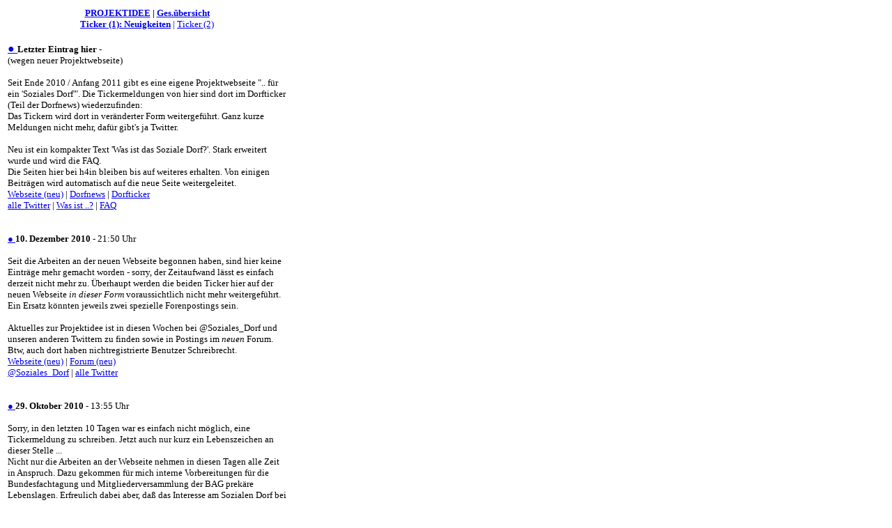

--- FILE ---
content_type: text/html
request_url: http://www.hartz4-im-netz.de/soziales-dorf-aktuelles.html
body_size: 56348
content:
<!DOCTYPE HTML PUBLIC "-//W3C//DTD HTML 4.01 Transitional//EN"
       "http://www.w3.org/TR/html4/loose.dtd">
<html>
  <head>
<meta http-equiv="content-type" content="text/html; charset=UTF-8">
<meta name="Description" content="Das Soziale Dorf, eine Projektidee für Kreis Minden-Lübbecke, OWL in NRW">
    <meta name="Keywords" content="Idee,Projekt,Soziales Dorf,NRW,OWL,Ostwestfalen,Minden,Minden-Lübbecke,Soziales,Hartz4,Armut,Benachteiligung,soziale,Projektidee,Nachbarschaft,Gemeinschaftswohnen,Wohnprojekt,">
    <meta content="">
    <meta name="revisit-after" content="1 days">
    <meta name="ROBOTS" content="INDEX,FOLLOW">
    <title>Ticker, News, Kurzmitteilungen über Projektidee ökoSoziales Dorf im Mühlenkreis</title>
    <meta content="">
  </head>
  <body>

<table border="0">
<TR> <TD WIDTH=400>
<center><font size="2" color="#0000aa"><b><a href="http://www.soziales-dorf.hartz4-im-netz.de" title="Beitrag: Überblick Projektidee: Einstieg, aktueller Stand und wie es weiter geht ..." target="_blank">PROJEKTIDEE</a> | <a href="http://www.hartz4-im-netz.de/PagEd-index-topictoview-271.html" title="Gesamtübersicht über die Projektidee: Soziales Dorf im Mühlenkreis" target="_blank">Ges.übersicht</a><br> <a href="http://www.hartz4-im-netz.de/soziales-dorf-aktuelles.html" title="22. M&auml;rz 2010, neu: Ein Ticker für Neuigkeiten von der Projektidee Soziales Dorf, Hinweise auf neue Beitr&auml;ge bzw. Aktualisierungen und allgemein Wissenswert über den Fortgang" target="_blank">Ticker (1): Neuigkeiten</a></b> | <a href="http://www.hartz4-im-netz.de/soziales-dorf-detailideen.html" title="11. August 2010, neu: Ticker für Anregungen, Detailideen zur konkreten Gestaltung des Sozialen Dorfes" target="_blank">Ticker (2)</a></font></center>


<a id="datum-letzte-eintrag"></a><br>
<a href="#datum-letzte-eintrag" title="" target="_blank">● </a><font size="2"><b>Letzter Eintrag hier</b> - <br/>(wegen neuer Projektwebseite)<br><br>
Seit Ende 2010 / Anfang 2011 gibt es eine eigene Projektwebseite ".. für ein 'Soziales Dorf'". Die Tickermeldungen von hier sind dort im Dorfticker (Teil der Dorfnews) wiederzufinden:  <br/>
Das Tickern wird dort in veränderter Form weitergeführt. Ganz kurze Meldungen nicht mehr, dafür gibt's ja Twitter.<br/><br/>

Neu ist ein kompakter Text 'Was ist das Soziale Dorf?'. Stark erweitert wurde und wird die FAQ.<br/>
Die Seiten hier bei h4in bleiben bis auf weiteres erhalten. Von einigen Beiträgen wird automatisch auf die neue Seite weitergeleitet.<br/>
<a href="http://www.soziales-dorf.eu" title="" target="_blank">Webseite (neu)</a> | <a href="http://www.soziales-dorf.eu/module-news-categorylist.html" title="" target="_blank">Dorfnews</a> | <a href="http://www.soziales-dorf.eu/module-news-view-prop-Landprojektnews-cat-10047.html" target="_blank">Dorfticker</a><br>
<a href="http://www.soziales-dorf.eu/module-seiten-display-pageid-6.html" title="" target="_blank">alle Twitter</a> | <a href="http://www.soziales-dorf.eu/module-seiten-display-pageid-1.html" title="" target="_blank">Was ist ..?</a> | <a href="http://www.soziales-dorf.eu/module-faq.html" title="" target="_blank">FAQ</a><br><br>



<a id="datum-2010dez10-2150"></a><br>
<a href="#datum-2010dez10-2150" title="" target="_blank">● </a><font size="2"><b>10. Dezember 2010</b> - 21:50 Uhr <br><br>
Seit die Arbeiten an der neuen Webseite begonnen haben, sind hier keine Einträge mehr gemacht worden - sorry, der Zeitaufwand lässt es einfach derzeit nicht mehr zu. Überhaupt werden die beiden Ticker hier auf der neuen Webseite <i>in dieser Form</i> voraussichtlich nicht mehr weitergeführt. Ein Ersatz könnten jeweils zwei spezielle Forenpostings sein. <br/><br/>

Aktuelles zur Projektidee ist in diesen Wochen bei @Soziales_Dorf und unseren anderen Twittern zu finden sowie in Postings im <i>neuen</i> Forum. Btw, auch dort haben nichtregistrierte Benutzer Schreibrecht. <br/>
<a href="http://www.soziales-dorf.eu" title="" target="_blank">Webseite (neu)</a> | <a href="http://www.soziales-dorf.eu/module-Dizkus.html" title="" target="_blank">Forum (neu)</a> <br>
<a href="http://twitter.com/Soziales_Dorf" title="" target="_blank">@Soziales_Dorf</a> | <a href="http://www.hartz4-im-netz.de/PagEd-index-topictoview-287.html#twitter" title="" target="_blank">alle Twitter</a><br><br>



<a id="datum-2010okt29-1355"></a><br>
<a href="#datum-2010okt29-1355" title="" target="_blank">● </a><font size="2"><b>29. Oktober 2010</b> - 13:55 Uhr <br><br>
Sorry, in den letzten 10 Tagen war es einfach nicht möglich, eine Tickermeldung zu schreiben. Jetzt auch nur kurz ein Lebenszeichen an dieser Stelle ... <br/>
Nicht nur die Arbeiten an der Webseite nehmen in diesen Tagen alle Zeit in Anspruch. Dazu gekommen für mich interne Vorbereitungen für die Bundesfachtagung und Mitgliederversammlung der BAG prekäre Lebenslagen. Erfreulich dabei aber, daß das Interesse am Sozialen Dorf bei einigen BAG-Vereinsmitgliedern wächst. <br/>
<a href="http://bag-plesa.de/bundestreffen.html" title="" target="_blank">Bundesfachkonferenz</a><br><br>


Auf der neuen Webseite wird der bzw. werden die beiden Ticker eine neue Form bekommen. Das ist beabsichtigt, damit die beiden Ticker auch als RSS-Feed verfügbar sind. Dadurch können Tickermeldungen sofort automatisch getwittert werden. <br/>
Weiter .. das Forum auf der neuen Webseite ist bereits voll benutzbar. Genauso sind Benutzeranmeldungen bereits möglich. <br/>
<a href="http://www.soziales-dorf.eu/module-Dizkus.html" title="" target="_blank">Forum</a> | <a href="http://www.soziales-dorf.eu/module-benutzer-register.html" title="" target="_blank">Registrieren</a><br><br>

Der mediale Erstaufschlag wurde um 1 Monat verschoben. Denn für den Erstbeitrag soll die Webseite zum Verlinken funktionsfähig bereit stehen. </font><br/><br/>


<a id="datum-2010okt19-1130"></a><br>
<a href="#datum-2010okt19-1130" title="" target="_blank">● </a><font size="2"><b>19. Oktober 2010</b> - 11:30 Uhr <br><br>
Die Arbeiten an der neuen Webseite gehen weiter .. heute vormittag wurde begonnen, die Emailadressen von Soziales Dorf mit der Domain @hartz4-im-netz.de auf die neue Domain soziales-dorf.eu umzustellen. <br/>
Es kann vorkommen - muß aber nicht, daß wir per EMail vorübergehend nicht erreichbar sind oder sonst Probleme mit dem Emailempfang bzw. -versand auftreten. <br/>
<a href="http://www.soziales-dorf.eu" title="" target="_blank">soziales-dorf.eu</a></font><br><br>



<a id="datum-2010okt13-1040"></a><br>
<a href="#datum-2010okt13-1040" title="" target="_blank">● </a><font size="2"><b>13. Oktober 2010</b> - 10:40 Uhr <br><br>
Seit ein paar Tagen wird an der neuen Webseite gearbeitet. Es geht ganz gut voran, die Seitenstruktur sieht schon recht gut aus, die verwendeten Module sind installiert, das Impressum steht, Adressbuch, Forum und Fotoalbum sind bereits hinübergerettet. <br/>
Es fehlen noch die vorhandenen Beiträge und Kategorien dafür, was heute bzw. morgen in Angriff genommen wird. <br/>
Das Aussehen mit dem jetzigen Layout BlankTheme gefällt gut. Denke, man kann BlankTheme als Standardeinstellung (mindestens) zunächst beibehalten. Dieses Theme macht die Webseite so schön übersichtlich. <br/>
Ende der wichtigsten Umbauarbeiten ist in etwa 10 Tagen. <br/>
<a href="http://www.soziales-dorf.eu" title="" target="_blank">soziales-dorf.eu</a> | <a href="http://www.soziales-dorf.eu/module-adressbuch.html" title="" target="_blank">Adressbuch</a> | <a href="http://www.soziales-dorf.eu/module-Dizkus.html" title="" target="_blank">Forum</a> | <a href="http://www.soziales-dorf.eu/module-mediashare.html" title="" target="_blank">Fotos</a></font><br><br>



<a id="datum-2010okt09-0930"></a><br>
<a href="#datum-2010okt09-0930" title="" target="_blank">● </a><font size="2"><b>9. Oktober 2010</b> - 9:30 Uhr <br><br>
Zur Frage 'an Plattform GreenAction' teilnehmen haben alle Inimitglieder, die sich geäußert haben, JA gesagt. Das sind Maria, Karen, Jürgen, Christine und ich selbst (Detlef). <br>
.. schreibe gerade an entsprechender Antwort .. und abgeschickt.<br>
<a href="http://beta.greenaction.de/" title="" target="_blank">GreenAction</a><br><br>

Nachdem ein erstes lokales Treffen in Sichtweite scheint, hat Christine gestern beim Telefonat auch ein (bundesweites) Gesamttreffen der Initiative angeregt. Gut vorbereitet wäre ein solches für nächstes Jahr denkbar, sagt sie. <br/>
Die Idee ist noch nicht zuende gedacht, denn für alle Nichtmindener dürfte die Anreise eine erhebliche Mühe bedeuten, zB. hätte Karen aus Berlin ca. 360 km Anreise und Jürgen aus Neumünster (SH) 280 km. Für Maria wäre es vermutlich wegen ihrer chronischen Krankheit überhaupt nicht möglich zu kommen. 
<a href="http://www.hartz4-im-netz.de/PagEd-index-topictoview-281.html" title="" target="_blank">Initiative</a></font><br><br>



<a id="datum-2010okt08-1245"></a><br>
<a href="#datum-2010okt08-1245" title="" target="_blank">● </a><font size="2"><b>8. Oktober 2010</b> - 12:45 Uhr <br><br>
Die Initiative wird wohl demnächst wieder Zuwachs bekommen .. heute hat Rosanna angerufen, eine gebürtige Südafrikanerin, die seit 8 Jahren in Minden lebt. <br/>
Sie hat in Südafrika studiert, war dort beruflich für pädagogische bzw. Bildungsprojekte und NGOs tätig, spricht mehrere Fremdsprachen und hat ein starkes Interesse an natürlicher Lebensweise und ökologischer Ernährung. <br/>
Wir haben über 1 Stunde (geschätzt) miteinander telefoniert. Rosanna möchte gern an den engagierten Aktivitäten für das Soziale Dorf teilnehmen. <br/><br/>

Rosanna sagt, sie würde auch gern zu einem Treffen kommen. Da es bisher kein Initiativentreffen gegeben hat, wäre es eine gute Gelegenheit, ein erstes stattfinden zu lassen. Ich (Detlef) rege an, an einem Sonntag in den nächsten Wochen in der Grünen Fee (Obere Altstadt).<br>
<a href="http://www.hartz4-im-netz.de/PagEd-index-topictoview-281.html" title="" target="_blank">Initiative für ein Soziales Dorf</a></font><br><br>



<a id="datum-2010okt08-1230"></a><br>
<a href="#datum-2010okt08-1230" title="" target="_blank">● </a><font size="2"><b>8. Oktober 2010</b> - 12:30 Uhr <br><br>
Gestern hat die Initiative eine Email von Katharina Finke (Greenpeace, Hamburg) erreicht mit der Frage, ob wir an der Mitmachplattform GreenAction teilnehmen wollen. <br/>
Auf meinen Hinweis, daß wir eine ökoSoziale Initiative mit schwerpunktmäßig <i>sozialen</i> Zielen sind kommt die Antwort, daß das kein Problem ist. Katharina hatte unsere Kurzkonzept gelesen und wußte das bereits. <br><br>

Alle Initiativenmitglieder sind per BCC-Kopie darüber informiert worden. Maria hat heute bereits zugestimmt, Karen inzwischen auch. <br/>
<a href="http://beta.greenaction.de/" title="" target="_blank">GreenAction</a> | <a href="http://www.freitag.de/community/blogs/katharinafinke" title="" target="_blank">Katharina Finke</a></font><br><br>



<a id="datum-2010okt08-1205"></a><br>
<a href="#datum-2010okt08-1205" title="" target="_blank">● </a><font size="2"><b>8. Oktober 2010</b> - 12:05 Uhr <br><br>
Seit ein paar Tagen wird an der neuen (eigenständigen) Webseite für die Projektidee gearbeitet. .. Adressbuch und Fotoalbum sind dort inklusive der vorhandenen Inhalte bereits verfügbar. <br/>
Mehr siehe Meldung auf der Startseite.<br/>
<a href="http://www.soziales-dorf.eu" title="" target="_blank">soziales-dorf.eu</a></font><br><br>



<a id="datum-2010okt04-0925"></a><br>
<a href="#datum-2010okt04-0925" title="" target="_blank">● </a><font size="2"><b>4. Oktober 2010</b> - 9:25 Uhr <br><br>
In diesen Tagen geht es einfach Schlag auf Schlag .. <img src="http://www.hartz4-im-netz.de/images/smilies/icon_smile.gif" alt="smile"><br>
Eben ruft Peter Küstermann an, ein Mindener Künstler. Wir kennen uns seit ein paar Jahren. .. Siehe da, im Gespräch ergibt sich, daß Gemeinschaften für ihn und seine Frau Angela ein ganz großes Thema sind. Er ist häufiger im Jahr international unterwegs, war selbst schon öfter in Auroville (Indien). Er kennt von eigenen Besuchen auch die 'Kommune Niederkaufungen', den 'Lebensgarten Steyerberg' hier in der Gegend und Findhorn in Shotland. <br/>
Peter kann sich gut vorstellen, die Initiative als Ratgeber hin- und wieder zu unterstützen. Aktiv und mit voller Kraft dabei sein geht nicht. Er ist hochbeschäftigt, bietet aber an, für die Mitglieder der Initiative einen Vortrag über Gemeinschaften zu halten. <br/>
Wir treffen uns demnächst, um über Gemeinschaften und die Projektidee Soziales Dorf zu plaudern. <br/><br/>

Am 16. Oktober hält er übrigens im Bildungswerk & Forum (BF) einen Vortrag über Auroville. Den werde ich (Detlef) mir auf jeden Fall anhören und -sehen. <br/>
<a href="http://www.netmailart.de" title="" target="_blank">Netmailart</a> | <a href="http://www.auroville.org" title="" target="_blank">Auroville</a> | <a href="http://www.bf-minden.de" title="" target="_blank">BF Minden</a><br/>
<a href="http://www.hartz4-im-netz.de/module-Adressbuch-detail-id-20.html" title="" target="_blank">Peter Küstermann</a></font><br><br>



<a id="datum-2010okt04-0025"></a><br>
<a href="#datum-2010okt04-0025" title="" target="_blank">● </a><font size="2"><b>4. Oktober 2010</b> - 0:25 Uhr <br><br>
Wieder zurück aus Poppau von der Besichtigung des Ökodorfes Sieben Linden. <br/>
Es war ein Aufenthalt von etwa vier Stunden, mit vielen angenehmen Eindrücken und einem reizvollen und vielfältigen Dorfleben. Wir haben uns dabei ein Vortrag über ökologisches Bauen angehört und -gesehen, zunächst grundsätzliche Darstellungen, dann im Detail über Strohballenbauweise. <br/>
... Erste Fotos sind online, in den nächsten Tagen mehr. <br>
Habe mir Notizen gemacht, daraus wird vielleicht noch ein Bericht werden, hmmm, mal sehen, ob das bei der vielen Initiativenarbeit klappt. <br/>
<a href="http://www.hartz4-im-netz.de/module-Mediashare-thumbnails-aid-8.html" title="" target="_blank">Erste Bilder</a></font><br><br>



<a id="datum-2010okt01-1540"></a><br>
<a href="#datum-2010okt01-1540" title="" target="_blank">● </a><font size="2"><b>1. Oktober 2010</b> - 15:40 Uhr
<br><br>
Die 'Initiative für ein Soziales Dorf' wird mit dem Netzwerk CSN Deutschland zusammenarbeiten. In den letzten Tagen ist eine gegenseitige Unterstützung vereinbart worden. <br/>
Hintergrund ist die Entscheidung der Initiative vom August , einen Wohnbereich für MCS-Notfälle in die Planungen aufzunehmen. Das CSN-Netzwerk wird vorhandenes MCS-Know-how in der Initiative und die Öffentlichkeitsarbeit in den Sozialen Medien unterstützen. <br/>
<a href="http://www.csn-deutschland.de" title="" target="_blank">CSN Deutschland</a> | <a href="http://www.csn-deutschland.de/wuns.htm" title="" target="_blank">Über CSN</a><br/>
<a href="http://www.csn-deutschland.de/blog" title="" target="_blank">Blog</a> | <a href="http://www.csn-deutschland.de/forum" title="" target="_blank">Forum</a></font><br><br>



<a id="datum-2010sep30-1100"></a><br>
<a href="#datum-2010sep30-1100" title="" target="_blank">● </a><font size="2"><b>30. September 2010</b> - 11:00 Uhr
<br><br>
Jürgen aus Neumünster ruft an .. er hat sich das erste Mal die Soziales Dorf-Texte gut durchgelesen, ist begeistert. Wir sprechen darüber, wie weitere Schritte aussehen könnten, auch evtl. in Zusammenhang mit der BAG prekäre Lebenslagen. Sinnvoll dürfte eine Vorstellung in einer der Arbeitsgruppen auf der Mitgliederversammlung der BAG im November in Kassel sein. Ob diese MV wie geplant stattfindet steht allerdings noch nicht endgültig fest. <br/>
Weitere Idee ist z.B. die Degenfechterin Imke Duplitzer oder Prof. Trabert als UnterstützerIn zu gewinnen. Zu beiden gibt es persönliche Kontakte, über die Nationale Armutskonferenz (NAK) bzw. das Europäische Jahr gegen Armut und soziale Ausgrenzung. <br/>
Ich selber (Detlef) werfe so den Namen Margot Käßmann ins Gespräch ein. Klar, ist sehr hochgegriffen, aber warum eigentlich nicht .. ? Denken kann man das ja mal. Käßmann ist genauso wie Duplitzer Botschafterin des Europäischen Jahres 2010 in Deutschland. <br/>
<a href="http://www.mit-neuem-mut.de/index.php?id=116" title="" target="_blank">Imke Duplitzer</a> | <a href="http://www.wiesbadener-tagblatt.de/7021574.htm" title="" target="_blank">Prof. Trabert</a> <br/>
<a href="http://www.mit-neuem-mut.de/index.php?id=124" title="" target="_blank">Margot Käßmann</a></font><br><br>



<a id="datum-2010sep29-1850"></a><br>
<a href="#datum-2010sep29-1850" title="" target="_blank">● </a><font size="2"><b>29. September 2010</b> - 18:50 Uhr
<br><br>
Eben längeres Gespräch auf der Straße mit Rolf Frohne, einem Mindener Architekten aus der Oberen Altstadt gehabt. Wir kennen uns vom dem bürgerschaftlichen Engagement her wegen eines Einkaufszentrum, was vor Jahren in der Innenstadt gebaut werden sollte. <br/>
Es war sehr interessant, Einzelheiten über kommunale Vorgänge, ehemalige Bauvorhaben in der Altstadt etc. zu erfahren. Für Rolf war interessant zu hören, daß es mit der Projektidee weitergegangen ist. Wir hatten uns vor Jahren schon einmal darüber unterhalten. ... Habe ihn jetzt in den SD-Mailverteiler mit eingetragen.<br/>
Durch die "Sache mit dem Einkaufszentrum" sind gute Kontakte auch zu anderen ArchitektInnen aus Innenstadt und Stadtgebiet entstanden - sicher nicht von Nachteil für die mit Sicherheit mehrjährige Planungs- und Bauphase des ökoSozialen Dorfes. <br/>
<a href="http://www.xing.com/profile/Rolf_Frohne" title="" target="_blank">Rolf Frohne (bei XING)</a><br>
<a href="http://www.architekt-rehmert.de" title="" target="_blank">Andreas Rehmert</a> | <a href="http://www.lax-und-wolf.de" title="" target="_blank">Jürgen Lax</a> <br/>
<a href="http://www.schnitker.de" title="" target="_blank">Rolf Schnitker</a></font><br><br>



<a id="datum-2010sep28-2100"></a><br>
<a href="#datum-2010sep28-2100"" title="" target="_blank">● </a><font size="2"><b>28. September 2010</b> - 21:00 Uhr
<br><br>
Ergebnis des Telefonats mit Karen aus Berlin .. <br/>
(1) Verein gründen ist zum Zeitpunkt Verschwendung von engagierter Kraft. <br/>
(2) Konto bei GLS Bank zulegen .. Karen empfiehlt zweite Person mit Kontoberechtigung, damit im Krankheitsfall auch eine zweite Person Zugriff hat. </font><br><br>



<a id="datum-2010sep28-1750"></a><br>
<a href="#datum-2010sep28-1750"" title="" target="_blank">● </a><font size="2"><b>28. September 2010</b> - 17:50 Uhr
<br><br>
Heute mit zwei BAG-Kollegen in Niedersachsen und Schleswig-Holstein telefoniert .. ein Interesse an Projektidee Soziales Dorf ist definitiv vorhanden. Es kam auch die Anregung, die ökoSoziale Grundidee evtl. in veränderter Form an anderen Orten im Bundesgebiet zu verwirklichen. <br/>
Dazu heute vormittag bereits Posting ins BAG-Forum geschrieben ...<br/>
<a href="http://bag-plesa-mitgliederforum.xobor.de/t14f2-quot-Arbeitslosigkeit-amp-Armut-machen-krank-quot-Projektidee-Soziales-Dorf.html" title="" target="_blank">Forenposting</a></font><br><br>



<a id="datum-2010sep27-1125"></a><br>
<a href="#datum-2010sep27-1125" title="" target="_blank">● </a><font size="2"><b>27. September 2010</b> - 11:25 Uhr
<br><br>
Unser Bewerbung bei 'Ideen Initiative Zukunft' ist online. <br/>
<a href="http://www.ideen-initiative-zukunft.de/projekt/anzeigen/21622" title="" target="_blank">Eintrag 'Soziales Dorf'</a></font><br><br>



<a id="datum-2010sep26-1950"></a><br>
<a href="#datum-2010sep26-1950" title="" target="_blank">● </a><font size="2"><b>26. September 2010</b> - 19:50 Uhr
<br><br>
Da fragt man sich, ob man die Kurzfassung in der jetzigen Länge noch als solche bezeichnen kann .. ? <br/>
<a href="http://www.hartz4-im-netz.de/PagEd-index-page_id-289.html" title="" target="_blank">Kurzfassung</a></font><br><br>



<a id="datum-2010sep26-1020"></a><br>
<a href="#datum-2010sep26-1020" title="" target="_blank">● </a><font size="2"><b>26. September 2010</b> - 10:20 Uhr
<br><br>
Von einem Twitteruser aus der Region wird die Frage gestellt, wie sich das SD finanzieren soll. Wichtige Frage, die von uns unbedingt klarer beantwortet werden muß.  <br/>
Mir (Detlef) ist sehr wohl klar, daß die bisherigen vier Beiträge im Themenbereich 'Finanzierung' noch nicht ausreichend sind. Für mehr Transparenz ist ein Grundsatzbeitrag über moderne Finanzierungswege ökosozialer Projekte nötig. Denn, es gibt inzwischen auch andere Möglichkeiten als Förderanträge an Bund und EU oder endlos Spenden zu sammeln!<br/>
Ein solcher Beitrag mit dem voraussichtlichen Titel 'Sozialen Wandel gestalten oder: "Wie finanziert man ein ökosoziales Grossprojekt ?"' ist begonnen, noch im Entwurfsstadium. Bis zur Fertigstellung dürfte allerdings noch einige Zeit vergehen. Solche Texte zu schreiben ist keine einfache Sache. Man muß komplexe Zusammenhänge übersichtlich und leicht verstehbar "zu Text" bringen. <br/><br/>

<a href="http://twitter.com/graflipper/status/25571945737" title="" target="_blank">Frage, wie finanzieren ?</a> <br/>
<a href="http://www.hartz4-im-netz.de/PagEd-index-topictoview-278.html" title="" target="_blank">Themenbereich Finanzierung</a> | <a href="http://www.hartz4-im-netz.de/module-Adressbuch-detail-id-1.html" title="" target="_blank">Detlef</a><br><br>

BEACHTE: Es wäre für uns ausgesprochen hilfreich, wenn mehr Projektinteressierte ihre konkreten eigenen Fragen bezüglich Projektfinanzierung an uns stellen, am günstigsten im Forum oder via EMail! - siehe Links unten. <br/>
Für das Schreiben von Forenbeiträgen braucht man kein angemeldeter Benutzer zu sein.<br>
<a href="http://www.hartz4-im-netz.de/index.php?module=ALG2-Initiativen-Forum&func=viewforum&forum=83" title="" target="_blank">Forum</a> | <a href="http://www.hartz4-im-netz.de/PagEd-index-topictoview-285.html" title="" target="_blank">Kontaktangaben</a></font><br><br>



<a id="datum-2010sep25-1630"></a><br>
<a href="#datum-2010sep25-1630" title="" target="_blank">● </a><font size="2"><b>25. September 2010</b> - 16:30 Uhr
<br><br>
Heute online-Bewerbung für 'Ideen Initiative Zukunft' abgeschickt. Dabei handelt es sich um einen Wettbewerb, der in Kooperation von dm und der deutschen UNESCO-Kommission ausgerichtet wird. <br/>
Eine Eingangsbestätigung ist bereits per EMail eingetroffen. Nach Sichtung der Bewerbung, die vermutlich Anfang kommender Woche stattfindet, bekommt man eine weitere Bestätigung, . <br/>
Bisher sind dort gut 1.350 Nachhaltigkeitsprojekte eingetragen. Bewerbungsschluß ist der 15. Oktober 2010.<br/><br/>

Unser Ehrgeiz sollte mE. schon sein, mit dem 'Sozialen Dorf im Mühlenkreis' unter die ersten 10 - 20 Plätze zu kommen. <br/>
Ich wollte die Bewerbung erst sausen lassen, da noch ein ordentliches Stückchen <i>arbeitsintensive</i> Weiterentwicklung der Projektgrundidee vor uns liegt. Christine hat mich überredet, die Bewerbung <i>doch</i> abzugeben. ... Nun, wir werden sehen, was dabei herauskommt. <br/>
<a href="http://www.ideen-initiative-zukunft.de" title="" target="_blank">Ideen Initiative Zukunft</a></font><br><br>



<a id="datum-2010sep25-0855"></a><br>
<a href="#datum-2010sep25-0855" title="" target="_blank">● </a><font size="2"><b>25. September 2010</b> - 8:55 Uhr
<br><br>
Die Idee eines 'Sozialen Dorfes' als ökosoziales Wohnprojekt (auf dem Land) zieht Kreise. <br/>
Schon mehrmals war der Wunsch oder die Anregung in den SocialMedia nachlesen, ein solches ökosoziales Dorf in einer anderen Region entstehen zu lassen. <br/>
"Ist das der Anfang einer neuen Bewegung, ähnlich der der Ökodörfer und Ökosiedlungen in Deutschland.. ?" denke ich so (Detlef). <br/>
Vorstellbar ist das durchaus, Ansätze dazu sind deutlich zu erkennen. <br/>
<a href="http://twitter.com/sunshinemusic/statuses/25433431068" title="" target="_blank">SD im Raum Bremen, Weser .. ?</a> | <a href="http://www.hartz4-im-netz.de/index.php?module=ALG2-Initiativen-Forum&func=viewtopic&topic=1814&start=0#pid2579" title="" target="_blank">Forenposting</a><br><br>

Ein Stück in die Zukunft gedacht ... als Initiative der Kernidee sollten wir SD-Aktitivtäten in anderen Regionen auf jeden Fall unterstützen. Eine Unterstützung würden beiden Seiten helfen, da es die Sache 'Soziale Dorfidee' insgesamt voranbringt.</font><br><br>



<a id="datum-2010sep23-0950"></a><br>
<a href="#datum-2010sep23-0950" title="" target="_blank">● </a><font size="2"><b>23. September 2010</b> - 9:50 Uhr
<br><br>
Angesichts der Möglichkeiten, via Twitter Meldungen aus dem Gesundheitsbereich zusammenzuführen und auch über eine Twitterliste zu konzentrieren, drängt die Detailidee 'Medienprojekt Gesundheitswissen' wieder in den Vordergrund. <br/>
Die konkrete Idee dabei, daß ein oder zwei Dorfbeschäftigte später Meldungen über Studien und Forschungsberichte aus dem Gesundheitswesen sammeln, aufbereiten, die wichtigsten heraussuchen, und regelmäßig in übersichtlicher Form zB. als Rundbrief (im Sozialen Dorf) veröffentlichen. <br/><br/>

Der Anlass heute morgen war ein interessanter Tweet über die Essgewohnheiten der Franzosen. <br/>
<a href="http://www.hartz4-im-netz.de/PagEd-index-page_id-294.html#gesundheit" title="" target="_blank">Handlungsfelder Gesundheit</a> | 
<a href="http://twitter.com/Aerzte_im_Netz/status/25287358274" title="" target="_blank">Tweet</a> </font><br><br>



<a id="datum-2010sep23-0915"></a><br>
<a href="#datum-2010sep23-0915" title="" target="_blank">● </a><font size="2"><b>23. September 2010</b> - 9:15 Uhr
<br><br>
Der Initiativenbeirat hat Zuwachs bekommen! Bernhard Höpfner aus Wiesbaden hat sich bereit erklärt, der Initiative im Rahmen seines Wissens und seiner Erfahrungen mit Hinweisen, Ratschlägen zur Seite zu stehen. <br/>
Anfang 2010 war Berndhard einer der ersten, der die Projektidee via Twitter unterstützt hatte. <br/> 
<a href="http://www.hartz4-im-netz.de/PagEd-index-topictoview-281.html#initiative-ratgeber" title="" target="_blank">RatgeberInnen der Initiative</a> <br/>
<a href="http://www.hartz4-im-netz.de/module-Adressbuch-detail-id-19.html" title="" target="_blank">Adresskarte</a></font><br><br>



<a id="datum-2010sep21-1840"></a><br>
<a href="#datum-2010sep21-1840" title="" target="_blank">● </a><font size="2"><b>21. September 2010</b> - 18:30 Uhr
<br><br>
Nachdem Jens die Kosten für das Abonnement übernommen hat, ist heute das erste Heft (Ausgabe 4) per Post eingetroffen. <br/> 
<a href="http://www.oya-online.de" title="" target="_blank">oya online</a></font><br><br>



<a id="datum-2010sep21-1755"></a><br>
<a href="#datum-2010sep21-1755" title="" target="_blank">● </a><font size="2"><b>21. September 2010</b> - 17:55 Uhr
<br><br>
Bauernhofurlaub.de: Im Trend: Urlaub auf dem Bio-Bauernhof<br/> 
<a href="http://www.yourpr.de/2010/09/21/im-trend-urlaub-auf-dem-bio-bauernhof-62146725.html" title="" target="_blank">Pressemitteilung</a></font><br><br>



<a id="datum-2010sep21-1330"></a><br>
<a href="#datum-2010sep21-1330" title="" target="_blank">● </a><font size="2"><b>21. September 2010</b> - 13:30 Uhr
<br><br>
Karen schreibt eben bei Twitter eine Bemerkung zu Tine's Meinung über Beschäftigung in der Ökokantine und allgemein ...<br/>
"Wegen Ökokantine und handgemachtes Essen, das schafft nicht nur Arbeitsplätze, sondern auch echte, elementare Beziehungen ... echte, elementare Beziehungen führen zu seelischer Gesundheit, da ein menschl. Grundbedürfnis, auch die Seele braucht Nahrung." <br/>
Das wird demnächst im Beitrag über Beschäftigung im SD zitiert ...<br/> 
<a href="http://www.hartz4-im-netz.de/soziales-dorf-aktuelles.html#datum-2010sep18-1840" title="" target="_blank">Tickermeldung (Tine)</a><br/>
<a href="http://twitter.com/AAaberlin/statuses/25105252598" title="" target="_blank">Tweet</a> | <a href="http://twitter.com/AAaberlin/statuses/25105341860" title="" target="_blank">.. Fortsetzung</a> | <a href="http://www.hartz4-im-netz.de/module-Adressbuch-detail-id-17.html" title="" target="_blank">Karen</a></font><br><br>



<a id="datum-2010sep20-1200"></a><br>
<a href="#datum-2010sep20-1200" title="" target="_blank">● </a><font size="2"><b>20. September 2010</b> - 12:00 Uhr
<br><br>
Die ersten Vorüberlegungen über einen notwendigen Wechsel des Textmodules im verwendeten CMS-Systems Zikula werden angestellt. Grund: das bishere Modul PagEd wird schon seit längerem nicht mehr weiterentwickelt. Stattdessen soll dann das Modul News benutzt werden. <br/>
Es wird dann viel zu tun geben, alle vorhandenen Beiträge müssen in das neue Modul News hinübertransportiert werden. <br/>
Außerdem soll 'Soziales Dorf' <i>voraussichtliches</i> auf eigene Webseite verlagert werden. Im jetzigen Zustand ist es auf der Startseite von 'Hartz IV im Netz' arg unübersichtlich. <br/>
Aber vorher noch muß beides zusammen auf einen anderen Webspace verlagert werden. </font><br><br>



<a id="datum-2010sep20-1100"></a><br>
<a href="#datum-2010sep20-1100" title="" target="_blank">● </a><font size="2"><b>20. September 2010</b> - 11:00 Uhr
<br><br>
Gestern wieder eine Rundmail verschickt .. <br/>
BETREFF: "Initiative & Soziale Medien: Erfreuliche Schritte nach vorn ..." <br/>
<a href="http://www.hartz4-im-netz.de/files/Hartz4ImNetz/SozialesDorf/MailsAnInitiative/2010-09-19-Initiative-Soziale-Medien-Erfreuliche-Schritte-nach-vorn.html" title="" target="_blank">Rundmail</a> | <a href="http://www.hartz4-im-netz.de/files/Hartz4ImNetz/SozialesDorf/MailsAnInitiative/" title="" target="_blank">Übersicht</a></font><br><br>



<a id="datum-2010sep19-1340"></a><br>
<a href="#datum-2010sep19-1340" title="" target="_blank">● </a><font size="2"><b>19. September 2010</b> - 13:40 Uhr
<br><br>
Eben beim Sonntagstraining der KSG Minden zwei Gespräche über die Landprojektidee geführt .. beide sind von Arbeitslosigkeit bzw. Krankheit betroffen, haben eine Berufsausbildung und viel -erfahrung, auch über ihren eigenen Beruf hinaus - Berufs- und lebenserfahrene Menschen eben, und sind interessiert, auch an späterer fester Beschäftigung.<br/>
Von Stefan Anregungen über mögliche Orte im Kreisgebiet für ein Projektgrundstück erhalten und maches Wissenswerte über alternative bzw. neue Energien .. <br/>
Verschicke gleich Projektinfos per Email ... <br/>
<a href="http://www.ksg-minden.de" title="" target="_blank">KSG Minden</a></font><br><br>



<a id="datum-2010sep18-1940"></a><br>
<a href="#datum-2010sep18-1940" title="" target="_blank">● </a><font size="2"><b>18. September 2010</b> - 19:40 Uhr
<br><br>
Es geht in diesen Tagen "Schlag auf Schlag" ... beim Telefonat eben erklärt auch Jürgen aus Neumünster, daß er der Initiative beitritt. Er kennt das Projekt aus einigen Telefonaten bereits ... <br/>
Jürgen Habich ist einer der erfahrensten Engagierten der Erwerbslosenbewegung in Deutschland, Mitglied der ehemaligen BAG-SHI, Mitinitiator und Mitglied (auch Vorstand) der BAG prekäre Lebenslagen. <br/>
<a href="http://www.hartz4-im-netz.de/module-Adressbuch-detail-id-11.html" title="" target="_blank">Jürgen Habich</a> | <a href="http://www.soga-nms.net/42227.html" title="" target="_blank">SOGA Neumünster</a></font><br><br>



<a id="datum-2010sep18-1840"></a><br>
<a href="#datum-2010sep18-1840" title="" target="_blank">● </a><font size="2"><b>18. September 2010</b> - 18:40 Uhr
<br><br>
Eben ruft Tine nochmal an .. ihr ist es wichtig, daß im "Dorf" viel Arbeit in Handarbeit gemacht werden kann, zB. in der Kantine. Christine sitzt nämlich gerade in Dortmund in einem Restaurant mit offener Küche. <br/>
Maschinen nehmen den Menschen oft Arbeit weg - ein wesentlicher Grund mit für die hohe Arbeitslosigkeit. Wir sprechen über die Anzahl der Beschäftigten in der Ökokantine des Dorfes. <br/>
Wir müssen uns im Sozialen Dorf bemühen, vielen Menschen sinnstiftende Beschäftigung zu geben, Arbeit die erfüllt und zufrieden macht. Die Ökokantine beispielsweise muß schon genügend MitarbeiterInnen beschäftigen, um ein gutes handgemachtes Essen zuzubereiten, sagt Christine sinngemäß, das darf nicht schnell, schnell sein. ... <br/>
Das ist übrigens die Konsequenz aus dem Kerngedanken der Slow Food-Bewegung. <br/><br/>

Der Punkt 'zufrieden machende, gute Beschäftigung' zu schaffen, ist auf den Seiten hier bisher <i>so</i> noch nicht nachzulesen - das kommt noch. Grund: die Zeit hatte bisher nicht gereicht, um darüber zu schreiben. Bisher wurde schwerpunktmäßig das Gesundheitskonzept bearbeitet ... <br/>
<a href="http://www.hartz4-im-netz.de/module-Adressbuch-detail-id-2.html" title="" target="_blank">Christine</a> | <a href="http://www.hartz4-im-netz.de/PagEd-index-topictoview-372.html" title="" target="_blank">Slow Food</a></font><br><br>



<a id="datum-2010sep18-1050"></a><br>
<a href="#datum-2010sep18-1050" title="" target="_blank">● </a><font size="2"><b>18. September 2010</b> - 10:50 Uhr
<br><br>
Vor lauter Arbeit und erfreulicher Schritte fast vergessen, hier zu melden ... die Initiative für ein Soziales Dorf ist jetzt zu sechst - und wird damit immer bundesweiter. <br/><br/>
Dazu gekommen ist Maria Herzger aus Rheinland-Pfalz. Maria liegt das Wohlergehen von Menschen sehr am Herzen. Gesundheit ist ihr wichtigstes Thema, besonders dabei Umweltgifte und besondere Erkrankungen, die darauf zurückzuführen sind. <br/> 
Sie überarbeitet gerade ihren Gestaltungsvorschlag 'Natur- oder Waldkindergarten', der inhaltlich noch erweitert, vertieft werden soll. <br/><br/>

Willkommen in der Initiative, Maria <img src="http://www.hartz4-im-netz.de/images/smilies/icon_smile.gif" alt="smile"><br/>
<a href="http://www.hartz4-im-netz.de/PagEd-index-topictoview-281.html#initiative-mitglieder" title="" target="_blank">Initiative</a> | <a href="http://www.hartz4-im-netz.de/module-Adressbuch-detail-id-18.html" title="" target="_blank">Maria Herzger</a></font><br><br>



<a id="datum-2010sep18-0930"></a><br>
<a href="#datum-2010sep18-0930" title="" target="_blank">● </a><font size="2"><b>18. September 2010</b> - 9:30 Uhr
<br><br>
Eine Frage von Wichtigkeit, die bereits mehrmals innerhalb der Initiative diskutiert wurde, wird in den letzten Wochen auch von außen häufiger gestellt. <br/>
Was geschieht, wenn jemand zB. aus Langzeitarbeitslosigkeit kommend, in einem längeren Vorgang im Sozialen Dorf wieder Lebensfreude, Gesundheit und regelmäßige Arbeit gefunden hat .. ? <br/>
Muß er bzw. sie irgendwann das Gemeinschaftswohnprojekt verlassen, um den Platz für jemand <i>anderen</i> freizumachen ? <br/><br/>

Initiativenmitglied Detlef hat eine Grundmeinung dazu: "Kein(e) Bewohner(in) sollte das ökoSoziale Dorf verlassen <i>müssen</i>, einfach nur um Platz zu schaffen für jemand anderen. Und es noch nett umschrieben wird: Das wäre wie eine Art Rausschmiss." <br/>
Diese Meinung allerdings noch nicht zuende gedacht ist. Hier müssen Grundüberlegungen, Ziele und Weiterentwicklung des Gemeinschaftsprojektes dafür Sorge tragen, daß die für die Gesamtbelegung des Dorfes nicht zum Problem wird. Aber dazu müssen noch weitere Überlegungen angestellt werden.<br/><br/>

Bei Christine ist die Meinung anders. Sie meint, wenn jemand in einem längeren Prozeß wieder gesund geworden ist und Lebenskraft gefunden hat, müßte er bzw. sie schon gehen.
</font><br><br>



<a id="datum-2010sep17-1500"></a><br>
<a href="#datum-2010sep17-1500" title="" target="_blank">● </a><font size="2"><b>17. September 2010</b> - 15:00 Uhr
<br><br>
Wichtiger Schritt voran .. offizieller medialer Erstaufschlag in den Sozialen Medien wird bei 'The Intelligence' erfolgen. Das ist bei einem etwa halbstündigen Telefongespräch mit einem der leitenden Redakteure herausgekommen. Der fand die Idee interessant genug, sodaß es nicht bei einem einführenden Artikel bleiben soll. :)<br/>
Dieses Newsportal war schon klar mein (Detlef) Wunschpartner. Viele Portale sind meiner Ansicht nach für die konsequente, auch sozial- und gesellschaftskritische Ausrichtung der ökoSozialen Dorfidee zu "weichgespült" oder aber gesellschaftlich bzw. thematisch nicht breit genug. Ein Hartz IV-Portal beispielsweise oder eines der neuen sozialen Presseportale wäre weniger geeignet. <br/>
Ausgesprochen günstig dabei, daß TI in kurzer Zeit seines Existierens in Deutschland eine hohe Beliebtheit erreicht hat.<br/><br/>

Bis zum Einführungsartikel dort dürften allerdings noch so einige Tage verstreichen. So ein guter ausführlicher Erstbeitrag zum leichten Lesen und Verstehen für jedermann will gut überlegt sein. Denke inzwischen auch, daß ich den wohl doch selber schreiben werde. <br/>
<a href="http://www.theintelligence.de" title="" target="_blank">Newsportal</a> | <a href="http://twitter.com/Intelligence_de" title="" target="_blank">Twitter</a> <br/>
<a href="http://www.hartz4-im-netz.de/PagEd-index-page_id-289.html" title="" target="_blank">Kurzfassung Projektidee</a></font><br><br>


<a id="datum-2010sep17-0120"></a><br>
<a href="#datum-2010sep17-0120" title="" target="_blank">● </a><font size="2"><b>17. September 2010</b> - 1:20 Uhr
<br><br>
Gestern Anfrage beim Newsportal 'The Intelligence', ob dort Interesse besteht, den offiziellen medialen Erstaufschlag über Initiative und Projektidee Soziales Dorf zu machen, sprich darüber in einem ersten längeren Beitrag berichten. <br>
Vor einigen Wochen hatte ich (Detlef) anfangen nachzudenken, wo wir wegen dieses erstes offiziellen Auftretens in den Sozialen Medien anfragen sollten. The Intelligence hat sich für uns dabei als am passensten erwiesen - hinreichend kritisch und mit Berichterstattung über Soziales und Gesundheit. <br/>
Morgen werde ich mit einem der Redakteure darüber telefonieren ...<br/>
<a href="http://www.theintelligence.de" title="" target="_blank">Webseite</a> | <a href="http://twitter.com/Intelligence_de" title="" target="_blank">Twitter</a></font><br><br>



<a id="datum-2010sep16-1330"></a><br>
<a href="#datum-2010sep16-1330" title="" target="_blank">● </a><font size="2"><b>16. September 2010</b> - 13:30 Uhr
<br><br>
Wider Erwarten ist eine weitere Anpassung der Kostenvorhersage nach oben abzusehen. Die beiden Gründe sind der Vorschlag Natur- oder Waldkindergarten und die noch laufenden Überlegungen für einen speziellen Bereich Landklinik, um die Depressionsbehandlung besser ins  Gesamtkonzept einzufügen.<br/>
Die Anpassung dürfte allerdings keine gravierenden Ausmaße annehmen wie bei der aktuellen, und sich in der Kosten-Nutzen-Abschätzung insgesamt positiv auswirken: Es kommt nicht darauf an, was das Projekt in Euros kostet, sondern was es gemeinnützigen Projekt oder der Gesellschaft unterm Strich an finanziellen Vorteilen einbringt. <br>
Hier wäre ein Konzept mit einem Bereich Landklinik klar im Vorteil, denn eine Landklinik würde Einnahmen bedeuten. <br>
<a href="http://www.hartz4-im-netz.de/PagEd-index-page_id-299.html" title="" target="_blank">Kostenvorhersage</a> | <a href="http://www.hartz4-im-netz.de/PagEd-index-page_id-334.html" title="" target="_blank">Erläuterungen</a> | <a href="http://www.hartz4-im-netz.de/PagEd-index-page_id-337.html" title="" target="_blank">Vergleiche</a></font><br><br>



<a id="datum-2010sep15-1500"></a><br>
<a href="#datum-2010sep15-1500" title="" target="_blank">● </a><font size="2"><b>15. September 2010</b> - 15:00 Uhr
<br><br>
Social Entrepreneurship und Social Business kritalisieren sich immer mehr als grundsätzlich gangbare Wege der Projektumsetzung heraus. Das ist das bisherige Ergebnis unserer Sachrechercen. <br/>
Eine Umsetzung über Projektförderung aus Quellen von Bund, Land und EU wird dabei derzeit skeptisch gesehen, ebenso eine Finanzierung durch Krankenkassen - auf längere Sicht sind Letztere sehr wohl im Blickfeld.<br/>

<a href="http://www.hartz4-im-netz.de/PagEd-index-topictoview-300.html#social-entrepreneurship" title="" target="_blank">Social Entrepreneurship</a> | <a href="http://www.hartz4-im-netz.de/PagEd-index-topictoview-300.html#social-business" title="" target="_blank">Social Business</a></font><br><br>



<a id="datum-2010sep13-1420"></a><br>
<a href="#datum-2010sep13-1420" title="" target="_blank">● </a><font size="2"><b>13. September 2010</b> - 14:20 Uhr
<br><br>
Eben ein interessantes Projekt unter den Followern entdeckt: <br/>
EcoEden - Arche Noah 2.0 <br/><br/>

NACHTRAG: Eben ein wenig auf der Webseite gelesen .. für unseren Geschmack im sozialen Bereich, sprich bei Arbeitslosigkeit, Armut und sozialer Benachteiligung auf den ersten Blick "etwas schwach auf der Brust", aber als gesellschaftlich-ökologisches Zukunftsprojekt schon sehr bemerkenswert ..<br/>
<a href="http://www.eco-eden.eu" title="" target="_blank">Webseite</a> | <a href="http://twitter.com/EcoEdenEurope" title="" target="_blank">Twitter</a></font><br><br>



<a id="datum-2010sep12-2030"></a><br>
<a href="#datum-2010sep12-2030" title="" target="_blank">● </a><font size="2"><b>12. September 2010</b> - 20:30 Uhr
<br><br>
Tine ist mit einem Nettolohn von 1.200 Euro als unterster Lohn bei Vollzeit im Sozialen Dorf einverstanden. Wenn keine Einwände mehr kommen, können wir das so annehmen. </font><br><br>



<a id="datum-2010sep11-1730"></a><br>
<a href="#datum-2010sep11-1730" title="" target="_blank">● </a><font size="2"><b>11. September 2010</b> - 17:30 Uhr
<br><br>
Das konsequente Weiterentwickeln hat die Projektidee inzwischen zum umfassenden ganzheitlichen Modellprojekt für ökosoziales Leben und soziales Miteinander gemacht. <br/>
Dieser Umstand müßte eigentlich mal in einem neuen Beitrag sowie Aktualisierungen der bereits vorhandenen zum Ausdruck gebracht werden. </font><br><br>



<a id="datum-2010sep11-1410"></a><br>
<a href="#datum-2010sep11-1410" title="" target="_blank">● </a><font size="2"><b>11. September 2010</b> - 14:10 Uhr
<br><br>
Seit ein paar Wochen existiert bei mir (Detlef) die Vorstellung, den Einzugsbereich der Projektidee auf den deutschsprachigen Raum auszudehnen. Das würde konkret vor allem bedeuten, daß BewohnerInnen im ökoSozialen Dorf später auch aus Österreich, der Schweiz, Liechtenstein und Oberitalen kommen könnten. <br/>
Denke, wenn keine besonderen Probleme dadurch auftreten, sollte man das machen - wir leben schließlich alle in <i>einer</i> Welt. <br/>
Zwei Punkte gilt es diesbezüglich zu klären. Erstens, ob die sozialen Verhältnisse in A, CH, L, I bzw. der EU es erlauben, daß eine Person weiter seine sozialen Leistungen erhält, wenn er / sie seinen Wohnort dauerhaft außerhalb seines Landes hat. <br/>
Das zweite wäre, ob es dafür ein mehrheitliches Ja in der Initiative gibt. Ich persönlich fände es sehr reizvoll, wenn auch ÖsterreicherInnen, SchweizerInnen oder OberitalienerInnen im Sozialen Dorf wohnen würden. <br/>
<a href="http://twitter.com/Soziales_Dorf/de-oesterreich-schweiz-eu" title="" target="_blank">Liste DEUTSCHSPRACHIGER RAUM, EU</a></font><br><br>



<a id="datum-2010sep11-1250"></a><br>
<a href="#datum-2010sep11-1250" title="" target="_blank">● </a><font size="2"><b>11. September 2010</b> - 12:50 Uhr
<br><br>
Vor gut zwei Stunden mit Ina Müller-Schmoß von den Blogpaten telefoniert. .. Hmm, da habe ich wohl über Monate eine wichtige ökosoziale Initiative im Netz übersehen. Interessanterweise sind Denkansätze und Aktivitäten von Ina und denen von mir (Detlef) sehr ähnlich. <br/>
Habe soeben das online-Formular zur Aufnahme als Blogpate ausgefüllt und abgesandt - eine weitere gut passende Vernetzung der Initiative. <br/>
<a href="http://www.bloggerpatenschaften.de" title="" target="_blank">Bloggerpatenschaften</a> | <a href="http://www.bloggerpatenschaften.de/liste-der-blogpaten/" title="" target="_blank">Liste</a> <br/>
<a href="http://www.hartz4-im-netz.de/PagEd-index-topictoview-287.html#soziale-netzwerke" title="" target="_blank">soziale Netzwerke</a></font><br><br>



<a id="datum-2010sep10-0950"></a><br>
<a href="#datum-2010sep10-0950" title="" target="_blank">● </a><font size="2"><b>10. September 2010</b> - 9:50 Uhr
<br><br>
Heute morgen ein paar Tweets zur Höhe des <i>untersten</i> Lohnes, der später im Sozialen Dorf gezahlt werden soll .. mich würde interessieren, was andere dazu sagen. ... <br/>
Der Begriff Fairlohn ist mit einem Mal da. So, ich greife einfach etwas vor: Wir werden im SD faire Löhne zahlen! <br/><br/>
Ist 11,60 Euro brutto für den untersten Lohn, sprich ungelernte Beschäftigte als Anfangslohn, ein fairer Lohn für bundesdeutsche Gesellschaftsverhältnisse ? Kann man davon angemessen, in Würde leben ?<br/>
<a href="http://twitter.com/Soziales_Dorf/status/24085003372" title="" target="_blank">Fairlöhne</a> | <a href="http://twitter.com/Soziales_Dorf/status/24085126461" title="" target="_blank">Diskussion</a> <br/>
<a href="http://twitter.com/Soziales_Dorf/status/24085225472" title="" target="_blank">Detlef's Standpunkt</a></font><br><br>



<a id="datum-2010sep09-1350"></a><br>
<a href="#datum-2010sep09-1350" title="" target="_blank">● </a><font size="2"><b>9. September 2010</b> - 13:50 Uhr
<br><br>
Gesundheitskonzept um Absatz Bewegung ergänzt ... <br/>
<a href="http://www.hartz4-im-netz.de/PagEd-index-page_id-305.html#bewegung" title="" target="_blank">Gesundheitskonzept / Bewegung</a></font><br><br>



<a id="datum-2010sep08-0920"></a><br>
<a href="#datum-2010sep08-0920" title="" target="_blank">● </a><font size="2"><b>8. September 2010</b> - 9:20 Uhr
<br><br>
Gestern wieder mit Tine telefoniert .. hatte eben schon getwittert: Wir sind uns in der grundsätzlichen Zielsetzung und den Vorstellungen der Ausgestaltung absolut einig. Ich (Detlef) habe es dann so formuliert: "Es geht darum, das ökoSoziale Dorf besonders gut, menschenlich und offen für andere zu machen - nicht besonders kostengünstig." ... und vielfältig und ... aber das passte nicht mehr in die 140 Zeichen eines Tweets hinein. <br/>
Denke, die eher kürzere Telefongespräch war ganz wichtig. Damit sind wir sozusagen gerade dabei, uns selbst <i>jetzt endgültig</i> von dem bedrückenden Eindruck zu befreien, den die letzte, unerwartet hohe Kostenvorhersage von 36 Mio. für die Entstehungskosten hinterlassen hatte. <br/>
Es geht tatsächlich nicht darum, möglichst "kosteneng" oder billig zu bauen - sondern es geht darum, ein offenes Lebensraumprojekt entstehen zu lassen, das neue Formen und eine andere Mentalität von Leben, Wohnen und Arbeiten, von sozialem Miteinander und Verantwortung für die Gegenwart und für die Nachwelt entstehen lässt. Das Projekt soll ein echter Zugewinn für die Sozialen Bewegungen in Deutschland und ihre Ziele werden - und zwar nicht theoretisch als irgendein Projektname - sondern ganz praktisch und greifbar, sprich <i><b>besuchbar</b> und selbst <b>erlebbar</b></i>. <br/>
<a href="http://twitter.com/Soziales_Dorf/status/23893429872" title="" target="_blank">Tweet</a> | <a href="http://de.wikipedia.org/wiki/Neue_Soziale_Bewegungen" title="" target="_blank">Neue Soziale Bewegungen</a></font><br><br>



<a id="datum-2010sep07-0700"></a><br>
<a href="#datum-2010sep07-0700" title="" target="_blank">● </a><font size="2"><b>7. September 2010</b> - 7:00 Uhr
<br><br>
Guten Moin. </font><br><br>



<a id="datum-2010sep06-0855"></a><br>
<a href="#datum-2010sep06-0855" title="" target="_blank">● </a><font size="2"><b>6. September 2010</b> - 8:55 Uhr
<br><br>
Nach dem Weserdrachen-Cup meine ich (Detlef), man sollte alles daran setzen, für's ökoSoziale Dorf ein Grundstück zu bekommen, das an der Weser liegt und zwar am besten linkseitig. Damit würde das Soziale Dorf automatisch auch am Weserradweg liegen. Der Weserradweg ist einer der beliebtesten Radwaderwege Deutschlands. <br/>
Ein solche Lage an der Weser würde dem Gesundheitsprojekt ein deutliches Mehr an Möglichkeiten der Tages- und aktiven Freizeitgestaltung, dem allgemeinen Zeitvertreib eröffnen. <br/>
Freizeitgestaltung am und mit dem Wasser kann ein wichtiger Betrag sein für den wichtigen seelischen Ausgleich sein. Das könnten dann Baden, Angeln, abendliche Spaziergänge auf dem Uferweg oder auch Bootstouren sein. <br/>
Seit Jahren existieren <i>gute</i> Kontake zur Kanusportgemeinschaft Kurt-Tucholsky-Gesamtschule (KSG) und anderen Bootssportvereinen in Minden. .. Ein unverbindliches "Vorfühlen" beim KSG hat bereits stattgefunden. <br/>
<a href="http://de.wikipedia.org/wiki/Weserradweg" title="" target="_blank">Weserradweg</a> | <a href="http://weser-radweg.de/de/index.php?auswahl=1" title="" target="_blank">Karte</a><br/>
<a href="http://www.ksg-minden.de" title="" target="_blank">KSG Minden</a> | <a href="http://www.ksg-minden.de/bildergalerie" title="" target="_blank">Bildergalerie</a><br/><br/>

Das Öffnen des ökosozialen Landprojektes für Kinder und Jugendliche soll demnächst konkret in einem Beitrag festgehalten werden. Detlef hat diesbezüglich die noch vage Idee im Kopf, daß das Soziale Dorf besonders der Jugend <i>ständig sehr offen</i> stehen sollte. Ein solches sehr offene Dorf für die Kleinen, Mittelgroßen und für junge Leute wäre aus mehreren Gründen <i>ausgesprochen</i> sinnvoll ... <br>
Hier müssen allerdings noch weitergehende Überlegungen angestellt werden, wie diese Zeiten des Dorfbesuches gestaltet werden können. ... <br/>
<a href="http://www.hartz4-im-netz.de/PagEd-index-page_id-217.html#offen-fuer-andere" title="" target="_blank">Soziales und Ökodorf auch offen für andere .....</a></font><br><br>




<a id="datum-2010sep02-1450"></a><br>
<a href="#datum-2010sep02-1450" title="" target="_blank">● </a><font size="2"><b>2. September 2010</b> - 14:50 Uhr
<br><br>
Die Initiative für ein Soziales Dorf hat Zuwachs bekommen, ist jetzt zu fünft, Karen aus Berlin ist die neue Mitstreiterin. Ihre persönliche Seite ("Karteikarte") muß erst noch vervollständigt werden (Nachtrag: erledigt) ...<br>
Wir haben eben telefoniert. Dabei hat sich bestätigt, daß wir im sozialen und Erwerbslosenbereich sehr ähnliche Vorstellungen haben. <br/>
Interessant auch der Hinweis auf ihre einschlägige Erfahrungen aus Berlin. Im Bereich Social Entrepreneurship gibt es offenbar Licht und Schatten. Naja ..., aber gut zu wissen! <br/>
Ihr halb-scherzhafter Tweet, sie könne ja "die Außenstelle in Berlin machen", ist damit bereits ein Stück weit Realität geworden. Warum auch nicht, das Soziale Dorf ist ja schließlich (auch) eine bundesweite Initiative. <br/><br/>
Willkommen an Bord, Karen <img src="http://www.hartz4-im-netz.de/images/smilies/icon_smile.gif" alt="smile"><br/>
<a href="http://www.hartz4-im-netz.de/PagEd-index-topictoview-281.html#initiative-mitglieder" title="" target="_blank">Initiativenmitglieder</a> | <a href="http://www.hartz4-im-netz.de/module-Adressbuch-detail-id-17.html" title="" target="_blank">Karen Neumann</a></font><br><br>



<a id="datum-2010aug31-0910"></a><br>
<a href="#datum-2010aug31-0910" title="" target="_blank">● </a><font size="2"><b>31. August 2010</b> - 9:10 Uhr
<br><br>
Gestern war für die Initiative ein guter Tag. Vormittags erst landetete der Tweet '60 Arbeitsplätze im Sozialen Dorf' in den Toptweets von Twitter, und brachte entsprechend einige neue, interessante Follower - ein deutliches Zeichen, daß das Schaffen von Dauerarbeitsplätzen für öffentliche Meinung, Akzeptanz ein nicht zu unterschätzender Aspekt in der Projektidee ist. <br/>
Abends dann ergab sich nicht geplant ein Gespräch mit dem Fraktionsvorsitzenden der Mindener Stadtgrünen Horst Idelberger. Horst war zu aktiven Zeiten Dozent an der FH Minden (Schwerpunkt Architektur, Bauwesen, integrales Bauen). Horst bot an seine alten Kontakte zu nutzen und bei der FH nachzufragen, ob eine Zusammenarbeit bei Planung und dem Bau des Sozialen Dorfes von Interesse ist. <br/>
Unmittelbar danach kam es in der Bahia Bar zu einem interessanten Gespräch mit Stefan und Andre, dem Werbefachmann der Grünen Fee. Für Andre erscheint die Projektidee als eine reizvolle Aufgabe und er bot an, Plakat, Logo oder ähnliches Werbematerial für die Initiative zu entwerfen. <br/><br/>
Ein Plakat sollte eigentlich ja schon im Juni entstehen. Katja war in der Zeit allerdings arg mit Arbeit beladen, sodaß dieses Vorhaben schließlich auf unbestimmte Zeit verschoben wurde. <br/>
<a href="http://twitter.com/Soziales_Dorf/status/22466390949" title="" target="_blank">Toptweet</a> | <a href="http://www.hartz4-im-netz.de/soziales-dorf-detailideen.html#datum-2010aug30-1020" title="" target="_blank">Tickermeldung</a> <br><a href="http://www.fh-bielefeld.de/fb2" title="" target="_blank">FH Minden</a> | <a href="http://www.gruene-minden.de/index.php?article_id=17&conart=1" title="" target="_blank">B90/Grüne Minden</a></font><br><br>



<a id="datum-2010aug27-1220"></a><br>
<a href="#datum-2010aug27-1220" title="" target="_blank">● </a><font size="2"><b>27. August 2010</b> - 12:20 Uhr
<br><br>
Christine besucht in Herne bzw. Dortmund in den nächsten Wochen Vorträge über alternativen Therapien und über Depressionen. <br>
<a href="http://www.hartz4-im-netz.de/PagEd-index-topictoview-390.html" title="" target="_blank">Infoseite Depressionen</a></font><br><br>



<a id="datum-2010aug25-1130"></a><br>
<a href="#datum-2010aug25-1130" title="" target="_blank">● </a><font size="2"><b>25. August 2010</b> - 11:30 Uhr
<br><br>
Überlegungen gestern .. das ökoSoziale Dorf lässt sich an vielen Punkten auf eine Behandlung von Depressionen, depressiven und ähnlichen Störungen ausrichten, in vielen Details ist das Vorhaben bereits dafür ausgelegt. <br/>
Diese Ausrichtung ist ja nun überhaupt nicht neu, wäre aber konsequenter. <br/>
Das würde nach meinen Überlegungen von gestern auch bedeuten, daß das Soziale Dorf <i>in einem Teilbereich von etwa 1/4 bis 1/3</i> zu einer Art ganzheitlicher Landklinik mit alternativmedizinier Ausrichtung umzustrukturieren ist. <br/>
Ein solche Entwicklung muß gut überlegt und ihren Konsequenzen diskutiert werden. <br/><br/>

Das würde sicherlich bedeuten, daß eine evtl. Finanzierung durch Krankenkassen leichter wird - eine moderne Landklinik für Alternativmedizin wird wohl eher anerkannt als ein soziales Dorf. <br/>
<a href="http://www.hartz4-im-netz.de/PagEd-index-topictoview-390.html" title="" target="_blank">Infoseite Depressionen</a> </font><br><br>



<a id="datum-2010aug24-1140"></a><br>
<a href="#datum-2010aug24-1140" title="" target="_blank">● </a><font size="2"><b>24. August 2010</b> - 11:40 Uhr
<br><br>
Beim Telefongespräch gestern abend meinte Tine, als <i>zentralen</i> gesundheitlichen, naturheilkundlich-therapeutischen Schwerpunkt Depressionen & depressive und ähnliche Störungen zu nehmen, wäre gut. <br/>
Das ändert nichts an den vielfältigen Gesundheits- und sozialen Zielen des ökoSozialen Dorfes, ist aber nach außen, sprich gegenüber der Öffentlichkeit besser zu vertreten. <br/>
Es ist halt schwierig, Außenstehenden die komplexen Zielsetzungen der Projektidee Soziales Dorf zu vermitteln. Da ist man mehr oder weniger gezwungen, Erläuterungen, Argumentationen auf <i>einen Sachpunkt</i> vereinfachen. <br/> 
<a href="http://www.hartz4-im-netz.de/PagEd-index-page_id-294.html" title="" target="_blank">Handlungsfelder</a> <br/><a href="http://www.hartz4-im-netz.de/PagEd-index-page_id-294.html#gesundheit" title="" target="_blank">Handlungsfeld Gesundheit</a></font><br><br>



<a id="datum-2010aug22-0245"></a><br>
<a href="#datum-2010aug22-0245" title="" target="_blank">● </a><font size="2"><b>22. August 2010</b> - 2:45 Uhr
<br><br>
Erste Notizen für die Nachweisführung gemacht, daß das Gesundheitskonzept so funktioniert. .. Sieht zu jetzt eher nach einer reinen Fleißaufgabe aus, denn es existiert eine Menge Wissen, anerkannte Verfahrensweisen, Forderungen von Fachleuten und Betroffenenverbänden, die (fast) vollständig in unserem Gesundheitskonzept berücksichtigt werden. .. <a href="http://twitter.com/Soziales_Dorf/status/21789254847" title="" target="_blank">Tweet</a></font><br><br>



<a id="datum-2010aug21-2150"></a><br>
<a href="#datum-2010aug21-2150" title="" target="_blank">● </a><font size="2"><b>21. August 2010</b> - 21:50 Uhr
<br><br>
Beim Verschicken von Infomails, die schon einige Zeit überfällig waren, fällt mir die Aussage von Jutta Sundermann ins Auge. Sie hatte beim längeren Telefonat im Mai (auch) über die Projektidee die Frage gestellt: <br/>
<i>" Wie willst du bzw. wollt ihr beweisen, daß das Gesundheitskonzept so funktioniert ?" </i><br/>
Das wird eine wichtige Kernfrage für die Finanzierung werden - wenn das jemand einschätzen kann, dann Jutta Sundermann! <br/>
Auf genau <i>diese</i> Fragestellung werden wir uns in den nächsten Monaten gezielter vorbereiten müssen, Sachinfos zusammentragen, Studien rechercieren und das Ganze schließlich in einem Beitrag schlüssig darstellen. </font><br><br>



<a id="datum-2010aug21-1735"></a><br>
<a href="#datum-2010aug21-1735" title="" target="_blank">● </a><font size="2"><b>21. August 2010</b> - 17:35 Uhr
<br><br>
Schöner Spruch, passt gut auf unser Vorhaben: <br/>
<i>„Was wir brauchen, sind ein paar verrückte Leute; seht euch an, wohin uns die Normalen gebracht haben.“ - George Bernhard Shaw </i> .. <a href="http://sinneswandlerin.wordpress.com/" title="" target="_blank">Quelle</a>
</font><br><br>



<a id="datum-2010aug20-1650"></a><br>
<a href="#datum-2010aug20-1650" title="" target="_blank">● </a><font size="2"><b>20. August 2010</b> - 16:50 Uhr
<br><br>
Eine kleine kosmetische Änderung in der Formulierung .. ab sofort wird die Projektidee als <b>Pilotprojekt</b> bezeichnet, was es denn tatsächlich ist bzw. werden soll. <br/>
Der hin und wieder benutze Begriff Modellprojekt als Bezeichnung ist in Bezug auf die Hauptaufgabe Gesundheitsvorsorge und Prävention nicht ganz korrekt. Es soll ja weniger als Modell für weitere Gesundheitsprojekte dienen, sondern selbst Erfahrungswerte und alternativmedizinische Lösungen erarbeiten. Wenn die Vorgehensweise neu ist, dann wird üblicherweise die Bezeichnung Pilotprojekt benutzt. <br/><br/>

Was die Anwendung verschiedener erneuerbarer Energien angeht, passt 'Modellprojekt' wieder. Hier könnte das ökoSoziale Dorf durchaus als Modell für andere Soziale Dörfer dienen. 
</font><br><br>


<a id="datum-2010aug18-2240"></a><br>
<a href="#datum-2010aug18-2240" title="" target="_blank">● </a><font size="2"><b>18. August 2010</b> - 22:40 Uhr
<br><br>
Die Behandlungskosten für Depressionen sind in Deutschland zwischen 2006 und 2008 um 600 Mio. Euro gestiegen. <br/>Das bedeutet, vom Anstieg in den beiden Jahren könnte man fast 17 Soziale Dörfer bauen! ... <br/>
<a href="http://www.deutsche-depressionshilfe.de/stiftung/media/symposium_mch09_Prof_Koenig.pdf#page=10" title="" target="_blank">Depressionen, Kosten 2006</a> <br>
<a href="http://www.focus.de/gesundheit/news/gesundheitskosten-psychische-krankheiten-immer-teurer_aid_540143.html" title="" target="_blank">Kosten 2008</a></font><br><br>



<a id="datum-2010aug18-2240"></a><br>
<a href="#datum-2010aug18-2240" title="" target="_blank">● </a><font size="2"><b>18. August 2010</b> - 22:40 Uhr
<br><br>
Die Behandlungskosten für Depressionen sind in Deutschland zwischen 2006 und 2008 um 600 Mio. Euro gestiegen. <br/>Das bedeutet, vom Anstieg in den beiden Jahren könnte man fast 17 Soziale Dörfer bauen! ... <br/>
<a href="http://www.deutsche-depressionshilfe.de/stiftung/media/symposium_mch09_Prof_Koenig.pdf#page=10" title="" target="_blank">Depressionen, Kosten 2006</a> <br>
<a href="http://www.focus.de/gesundheit/news/gesundheitskosten-psychische-krankheiten-immer-teurer_aid_540143.html" title="" target="_blank">Kosten 2008</a></font><br><br>



<a id="datum-2010aug18-1210"></a><br>
<a href="#datum-2010aug18-1210" title="" target="_blank">● </a><font size="2"><b>18. August 2010</b> - 12:10 Uhr
<br><br>
Beitrag Erläuterungen zur Kostenvorhersage: Jetzt auch Absatz mit Kostenvergleichen laufender Kosten, sprich jährlicher Betriebskosten angefügt ... <br>
<a href="http://www.hartz4-im-netz.de/PagEd-index-page_id-334.html#vergleiche-beschaffung-baukosten" title="" target="_blank">Vergleiche Baukosten</a> <br>
<a href="http://www.hartz4-im-netz.de/PagEd-index-page_id-334.html#vergleiche-beschaffung-baukosten" title="" target="_blank">Vergleiche laufende Kosten</a></font><br><br>



<a id="datum-2010aug17-1650"></a><br>
<a href="#datum-2010aug17-1650 title="" target="_blank">● </a><font size="2"><b>17. August 2010</b> - 16:50 Uhr
<br><br>
Durch das Twittern und vor allem die verschiedenen Follower, die sich so nach und nach einklinken, wird immer deutlicher, wie wichtig das angedachte Medienprojekt für das Soziale Dorf im laufenden Betrieb wird. Hmmm, eigentlich schon vorher. <br/>
Das Medienprojekt steht von Ansatz und Zielsetzung her im Kopf schon, müsste mal langsam verschriftlicht werden. Denke, es ist ein guter Beitrag zur ökosozialen Weiterentwicklung in Deutschland. Ein Medienprojekt, das via Twitter, Blogwebseite und Digitalfotos, gut denkbar auch Webradio, Videos und / oder Livestream vom Alltagsleben in einem ökosozialen Landprojekt berichtet, hat für Öffentlichkeit sicher seinen Reiz. ... Die Idee ist in dieser Form allerdings noch nicht in der Initiative diskutiert! Mal sehen, was die anderen dazu sagen. <br/> 
Es sind inzwischen soviele Aufgaben abzuarbeiten, daß es schwer ist, auf dem Laufenden zu bleiben. Das ist hier für mich (Detlef<) schon längst ein Fulltime-Job ...<br/>
<a href="http://www.hartz4-im-netz.de/PagEd-index-page_id-294.html#gesellschaft-soziale-ausgrenzung" title="" target="_blank">Handlungsfelder, Gesellschaft</a></font><br><br>



<a id="datum-2010aug17-1450"></a><br>
<a href="#datum-2010aug17-1450 title="" target="_blank">● </a><font size="2"><b>17. August 2010</b> - 14:50 Uhr
<br><br>
Habe mir heute Mittag bei Siegfried Menze Ratschläge geholt, wie man gegenüber der Öffentlichkeit mit derart großen Projektkosten umgeht. Er meint, unsere Grundgedanken wären schon richtig, Kostenvergleiche der ermittelten Kosten im Vergleich zu anderen öffentlichen Ausgaben ähnlicher Größenordnung. <br/><br/>

Hinweis von Silke Mackenthum (B90 / Grüne) beim Gespräch danach: Auf Vernetzung achten! Projekte mit Initiativen und Vereinen im Rücken haben weitaus bessere Chancen als solche von Einzelpersonen oder "Nonamegruppen". <br/>
Denke, wir können sagen, das wird bereits beherzigt - aber Danke für den Tip ... <br/>
<a href="http://www.hartz4-im-netz.de/module-Adressbuch-detail-id-10.html" title="" target="_blank">Siegfried Menze</a> | <a href="http://www.friedenswoche-minden.de/friwo-team.html" title="" target="_blank">friwo</a><br/>
<a href="http://www.hartz4-im-netz.de/PagEd-index-page_id-334.html#kostenvergleiche" title="" target="_blank">Kostenvergleiche</a></font><br><br>



<a id="datum-2010aug17-1205"></a><br>
<a href="#datum-2010aug17-1205 title="" target="_blank">● </a><font size="2"><b>17. August 2010</b> - 12:05 Uhr
<br><br>
Annelie Buntenbach vom DGB schreibt heute über eine Studie zum Problemgebiet Arbeitslosigkeit, Krankheit, notwendiger Prävention und Weiterbildung ... <br/>
<a href="http://www.dgb.de/themen/++co++44151b30-a92b-11df-6fd9-00188b4dc422" title="" target="_blank">Meldung</a> | <a href="http://www.dgb.de/themen/++co++625f4954-a925-11df-6fd9-00188b4dc422" title="" target="_blank">Studie</a></font><br><br>



<a id="datum-2010aug17-1040"></a><br>
<a href="#datum-2010aug17-1040" title="" target="_blank">● </a><font size="2"><b>17. August 2010</b> - 10:40 Uhr
<br><br>
Neuer Beitrag .. Initiative: Erläuterungen zur Kostenvorhersage für das Soziales Dorf .. <a href="http://www.hartz4-im-netz.de/PagEd-index-page_id-334.html" title="" target="_blank">Beitrag</a></font><br><br>



<a id="datum-2010aug17-0030"></a><br>
<a href="#datum-2010aug17-0030" title="" target="_blank">● </a><font size="2"><b>17. August 2010</b> - 0:30 Uhr
<br><br>
Muß mal langsam unsere Anmeldung für 'Ideen Initiative Zukunft' schreiben. Bisher war soviel zu Schreiben und Twittern, daß ich es noch nicht geschafft habe. <br>
Naja, Anmeldeschluß ist 15. Oktober, sind noch zwei Monate Zeit. <br>
<a href="http://www.ideen-initiative-zukunft.de" title="" target="_blank">Ideen Initiative Zukunft</a></font><br><br>



<a id="datum-2010aug16-1350"></a><br>
<a href="#datum-2010aug16-1350" title="" target="_blank">● </a><font size="2"><b>16. August 2010</b> - 13:50 Uhr
<br><br>
SEO-Maßnahmen von vorgestern mit durchschlagenden Erfolg, die Infoseite ist jetzt in der Googlesuche ganz oben. :) <br>
<a href="http://www.hartz4-im-netz.de/PagEd-index-topictoview-297.html" title="" target="_blank">Infoseite</a> | <a href="http://www.google.de/search?q=hartz4+krankheit&ie=utf-8&oe=utf-8&aq=t&rls=org.mozilla:de:official&client=firefox-a" title="" target="_blank">hartz4 krankheit</a></font><br><br>



<a id="datum-2010aug15-1415"></a><br>
<a href="#datum-2010aug15-1415" title="" target="_blank">● </a><font size="2"><b>15. August 2010</b> - 14:15 Uhr
<br><br>
Heute vormittag wurde bekannt, daß Götz Werner seine Unternehmensanteile an der dm-Drogeriekette einer Stiftung gespendet hat.<br/>
Werner wiederholte sein Bekenntnis für ein bedingungsloses Grundeinkommen (BGE). Er ist der Meinung, daß Hartz IV gegen mehrere Artikel im Grundgesetz verstoßen, Betroffene einen Teil der Menschenrechte verlieren. <br/>
<a href="http://www.unternehmer.de/dm-drogeriegrunder-werner-stiftet-seine-unternehmensanteile-72233" title="" target="_blank">Meldung</a></font><br><br>



<a id="datum-2010aug15-0930"></a><br>
<a href="#datum-2010aug15-0930" title="" target="_blank">● </a><font size="2"><b>15. August 2010</b> - 9:30 Uhr
<br><br>
In den nächsten Tagen wird die Einschätzung der Entstehungskosten noch einmal nach oben korrigiert werden müssen, voraussichtlich um 6 bis 8 Mill. Euro. In der Schätzung <i>fehlten bisher noch wesentliche Kostenfaktoren</i>: Bauliche Extras, Gemeinschaftsräume im Wohnbereich, Innenausstattung, Gewächshäuser für den Gartenbaubetrieb sowie die Innenausstattung insgesamt. Außerdem waren einige Posten bisher zu niedrig angesetzt. In den letzten Tagen (zunächst vorläufig) in das Konzept aufgenommen, aber in jedem Fall kostenmäßig zu berücksichtigen, ist ein spezieller Wohnbereich für MCS-Notfälle.<br/>
Bisher kostenmäßig noch nicht geklärt wurde die Unterkellerung, die für traditionelle Lebensmittellagerung vorgesehen ist. <br/><br/>
Diese neuen Zahlen lassen kühle Finanzrechner vermutlich erstmal wieder heftig schlucken, rücken die Kostenvorhersage für den Projektvorschlag aber ein gutes Stück näher an die Wirklichkeit heran. :( ... <br/>

<a href="http://www.hartz4-im-netz.de/PagEd-index-page_id-299.html" title="" target="_blank">Finanzierungsüberlegungen bisher (noch unkorrigiert)</a></font><br><br>



<a id="datum-2010aug14-1920"></a><br>
<a href="#datum-2010aug14-1920" title="" target="_blank">● </a><font size="2"><b>14. August 2010</b> - 19:20 Uhr
<br><br>
Angenehm festzustellen, daß dem Twitter @Soziales_Dorf oft ganz gezielt gefolgt wird! (Das ist bei Twitter nicht unbedingt der Normalfall.) <br/>
Soeben wieder festgestellt bei einem neuen Follower, der offenbar - erkennbar an seinen Followings - der Hamburg Bürgerbewegung für eine sozialere menschlichere Stadtentwicklung in der Hansestadt nahesteht. <br>
Unten Twittererlinks als Beispiele aus den letzten Tagen ... <br/>
<a href="http://twitter.com/linksrum" title="" target="_blank">@linksrum</a> | <a href="http://twitter.com/ig_fahrrad" title="" target="_blank">@ig_fahrrad</a> | <a href="http://twitter.com/Jo_Conrad" title="" target="_blank">@Jo_Conrad</a> | <a href="http://twitter.com/ngoonline" title="" target="_blank">@ngoonline</a> | <a href="http://twitter.com/suchehilfe" title="" target="_blank">@suchehilfe</a></font><br><br>



<a id="datum-2010aug14-1900"></a><br>
<a href="#datum-2010aug14-1900" title="" target="_blank">● </a><font size="2"><b>14. August 2010</b> - 19:00 Uhr
<br><br>
So, erstmal SEO-mäßig was unternommen, damit die Infoseite Arbeitslosigkeit - Krankheit in den Googlesuchergebnissen weiter nach vor kommt - aber besten unter den ersten drei. :) <br/>
Es dauert jetzt ein paar Tage, bis diverse Verlinkungen auf anderen Seiten bei Google ihre Wirkung zeigen. <br>
<a href="http://www.hartz4-im-netz.de/PagEd-index-topictoview-297.html" title="" target="_blank">Infoseite</a> | <a href="http://www.google.de/search?q=hartz4+krankheit&ie=utf-8&oe=utf-8&aq=t&rls=org.mozilla:de:official&client=firefox-a" title="" target="_blank">hartz4 krankheit</a></font><br><br>



<a id="datum-2010aug14-1230"></a><br>
<a href="#datum-2010aug14-1230" title="" target="_blank">● </a><font size="2"><b>14. August 2010</b> - 12:30 Uhr
<br><br>
Erstes Medieninteresse .. Jens mailt, daß er gestern bem spirituellen Stammtisch einen WDR-Journalisten kennengelernt hat, ihm von der Idee für ein 'Soziales Dorf im Mühlenkreis' erzählt hat. Der Journalist scheint interessiert. Jens hat ihm unsere Kontaktangaben zugemailt. <br/>
Es bestätigt sich erneut: Seit diesem Jahr kommt mehr Bewegung in die Projektidee als in der ganzen langen Zeit davor.<br/><br/>
Heute Medienkontakte, neue oder vorhandene pflegen .. <br/>
Heute nachmittag treffe ich mich mit Jürgen in der MT-Lokalredaktion auf eine Kaffeepause. Er ist seit Montag aus dem Urlaub wieder da, hat Wochenenddienst. <br>
<a href="http://www.hartz4-im-netz.de/PagEd-index-topictoview-281.html" title="" target="_blank">Initiative</a> | <a href="http://www.hartz4-im-netz.de/PagEd-index-topictoview-294.html" title="" target="_blank">Leitbild</a> | <a href="http://www.hartz4-im-netz.de/PagEd-index-topictoview-285.html" title="" target="_blank">Kontaktangaben</a></font><br><br>



<a id="datum-2010aug14-1140"></a><br>
<a href="#datum-2010aug14-1140" title="" target="_blank">● </a><font size="2"><b>14. August 2010</b> - 11:40 Uhr
<br><br>
Detlef meint, daß man sich für den Punkt Projektfinanzierung noch was einfallen lassen muß. Es sind zwar Fakten & Zahlen da, die den Gegenwert eines solchen Vorhabens als Dauerprojekts (mehr als) rechtfertigen. Aber wer liest schon längere trockene Sachbeiträge, voll mit Zahlen und langatmigen Erläuterungen ... ? <br/>
Beim Dauerprojekt Soziales Dorf muß die Initiative seiner Meinung nach offensiv mit der Finanzierung umgehen, um klar und deutlich zu zeigen: Projektausgaben einsparen würde beim Sozialen Dorf bedeuten, Geld zum Fenster hinauszuwerfen. <br/>
Einfache, plakative Darstellungen sind zweckmäßig - die natürlich sachlich untermauert und belastbar sein müssen. <br/>
Wie zB. in diesem Absatz zur Kosten-Nutzen-Rechnung ....
<a href="http://www.hartz4-im-netz.de/PagEd-page_id-298.html#pilotprojekt-im-gesundheitswesen" title="" target="_blank">Pilotprojekt für das deutsche Gesundheitswesen</a></font><br><br>



<a id="datum-2010aug13-2245"></a><br>
<a href="#datum-2010aug13-2245" title="" target="_blank">● </a><font size="2"><b>13. August 2010</b> - 22:45 Uhr
<br><br>
Ein wenig Selbstlobhudelei kann manchmal nicht schaden: Neuer #ff-Rekord bei Twitter, 11 gab's heute (korr.: Es waren schließlich 12 an diesem WE). Für alle Nichtwitterer, #ffs sind Freitagsempfehlungen. </font><br><br>


<a id="datum-2010aug13-0040"></a><br>
<a href="#datum-2010aug13-0040" title="" target="_blank">● </a><font size="2"><b>13. August 2010</b> - 0:40 Uhr
<br><br>
Infos über die Initiative und das Leitbild überarbeitet ...<br>
<a href="http://www.hartz4-im-netz.de/PagEd-index-topictoview-281.html" title="" target="_blank">Initiative</a> | <a href="http://www.hartz4-im-netz.de/PagEd-index-topictoview-294.html" title="" target="_blank">Leitbild</a></font><br><br>



<a id="datum-2010aug08-2255"></a><br>
<a href="#datum-2010aug08-2255" title="" target="_blank">● </a><font size="2"><b>8. August 2010</b> - 22:55 Uhr
<br><br>
Es wird ein zweiter Ticker eingerichtet, für Anregungen, Ideen und konkrete Änderungen in der konzeptionellen Gestaltung des Sozialen Dorfes. Das wird voraussichtlich in den nächsten Tagen geschehen. <br/><br/>

Außerdem wird es mit der Infoseite Gemeinschaften weiter gehen. Damit man Beispiele hat, die man sich auf Webseiten anschauen kann. .. Eben erstmal die Webseite des Tollense Lebenspark eingetragen, wo Jens vor ein paar Wochen gewesen ist.<br>
<a href="http://www.hartz4-im-netz.de/PagEd-index-topictoview-296.html" title="" target="_blank">Gemeinschaften</a></font><br><br>



<a id="datum-2010aug07-1520"></a><br>
<a href="#datum-2010aug07-1520" title="" target="_blank">● </a><font size="2"><b>7. August 2010</b> - 15:20 Uhr
<br><br>
Jens hat sich bereit erklärt, die Kosten für ein oya-Abo zu übernehmen - Besten Dank an ihn dafür. .. <a href="http://www.oya-online.de/order/abo.html" title="" target="_blank">oya abonnieren</a></font><br><br>



<a id="datum-2010aug07-1320"></a><br>
<a href="#datum-2010aug07-1320" title="" target="_blank">● </a><font size="2"><b>7. August 2010</b> - 13:20 Uhr
<br><br>
Heute morgen um 5:30 Uhr vom Netzwerktreffen wieder da gewesen. Wir haben noch lange, zum Schluß zu zweit, im Black Rose in Bielefeld gesesssen, und danach in Minden sogar noch kurz bei Hoka reingeschaut. <br/>
Wir waren zu fünft beim Stammtisch, Dennis, Andreas, Fred aus Rheda sowie Jens und ich (Detlef) aus Minden. Es wurde viel diskutiert, über einige Themenbereiche hinweg. Die drei aus Rheda wollen zur Besichtigung von Sieben Linden mitfahren. Angepeilter Termin ist der erste Sonntag im Oktober. <br/><br/>

Dennis hat noch heute Nacht wie besprochen die Projektidee auf der Netzwerkseite verlinkt. :) <br/>
<a href="http://www.infonetzwerk-owl.de" title="" target="_blank">InfoNetzwerkOWL</a></font><br><br>



<a id="datum-2010aug06-1635"></a><br>
<a href="#datum-2010aug06-1635" title="" target="_blank">● </a><font size="2"><b>6. August 2010</b> - 16:35 Uhr
<br><br>
Heute ist wieder Stammtisch des InfoNetzwerkOWL. Jens und ich fahren zusammen zum Treffen nach Bielefeld. Um 18 Uhr geht's los; wir treffen uns auf dem Parkplatz Weingarten Ecke Schwichowall. <br/>
Dann ist erstmal Twitterpause bei @Soziales_Dorf ..  <br/>
<a href="http://twitter.com/InfoNetzwerkOWL/status/20465719694" title="" target="_blank">Terminhinweis</a><br><br>

Übrigens ist heute das Probeheft von oya bei mir angekommen. Werde auf der Fahrt nach Bielefeld Zeit haben, darin zu lesen, bin gespannt. Beim ersten Durchblättern in der Wärmestube machte das Heft einen guten Eindruck, gute praxisnahe Themen für unsere Projektidee. .. Übrigens sind viele Beiträge aus den Heften jeweils online lesbar!
Linkhinweis hatte ich gestern gleich auf der Infoseite 'Anders Wirtschaften' eingetragen. <br/>
<a href="http://www.oya-online.de" title="" target="_blank">oya</a> | <a href="http://www.hartz4-im-netz.de/PagEd-index-topictoview-301.html#zeitungen-zeitschriften" title="" target="_blank">Infoseite</a></font><br><br>



<a id="datum-2010aug06-1000"></a><br>
<a href="#datum-2010aug06-1000" title="" target="_blank">● </a><font size="2"><b>6. August 2010</b> - 10:00 Uhr
<br><br>
Ein paar Artikel über die Spendenaktion in den USA von Buffet, Gates und (bisher) 38 anderen ... Meldungen, wie auch kritische Beiträge, die die tieferen Gründe hinterfragen. .. Artikel ....<br/>
<a href="http://www.taz.de/1/zukunft/wirtschaft/artikel/1/40-milliardaere-spenden-ihr-halbes-vermoegen/" title="" target="_blank">TAZ</a> | <a href="http://www.n-tv.de/wirtschaft/Milliardaere-spenden-Milliarden-article1205326.html" title="" target="_blank">n-tv</a> | <a href="http://www.handelsblatt.com/unternehmen/koepfe/stiftung-von-buffett-und-gates-welche-super-reichen-ihr-vermoegen-spenden;2630751" title="" target="_blank">Handelsblatt</a> <br>
<a href="http://www.rhein-zeitung.de/startseite_artikel,-Gespraech-Milliarden-Gaben-sind-US-Phaenomen-_arid,120978.html" title="" target="_blank">Rheinzeitung</a> | <a href="http://twitter.com/csrnews_german/statuses/20453533716" title="" target="_blank">CSR News</a><br>
Aktionswebseite - <a href="http://www.givingpledge.org/" title="" target="_blank">The Giving Pledge</a><br>
Hinterfragend - <br>
<a href="http://www.freitag.de/positionen/1031-nein-danke" title="" target="_blank">Freitag</a> | <a href="http://www.theintelligence.de/index.php/wirtschaft/finanzen/1230-verschenkte-milliardenwas-steckt-dahinter.html" title="" target="_blank">Intelligence</a> | <a href="http://www.fr-online.de/politik/meinung/spenden-statt-steuern/-/1472602/4535216/-/index.html" title="" target="_blank">FR</a><br><br>

Auch bei uns vorstellbar ... ?<br>
<a href="http://www.spiegel.de/politik/deutschland/0,1518,710424,00.html" title="" target="_blank">Vorbild für Deutschland?</a> | <a href="http://www.morgenpost.de/wirtschaft/article1368392/Deutsche-Milliardaere-liessen-Bill-Gates-abblitzen.html" title="" target="_blank">Ohne Erfolg, Kritik</a><br><br>

Existierende Initiative .. <br>
<a href="http://www.appell-vermoegensabgabe.de" title="" target="_blank">Appell für Vermögensabgabe</a></font><br><br>




<a id="datum-2010aug05-2015"></a><br>
<a href="#datum-2010aug05-2015" title="" target="_blank">● </a><font size="2"><b>5. August 2010</b> - 20:15 Uhr
<br><br>
FAZ.NET: Twitterer sind die einflussreichsten Internetnutzer <br/>
Interessant, seine Entscheidung für Twitter als Hauptmedium bestätigt zu bekommen ... <a href="http://faz-community.faz.net/blogs/netzkonom/archive/2010/08/05/twitterer-sind-die-einflussreichsten-internetnutzer.aspx" title="" target="_blank">FAZ.NET</a></font><br><br>



<a id="datum-2010aug05-1935"></a><br>
<a href="#datum-2010aug05-1935" title="" target="_blank">● </a><font size="2"><b>5. August 2010</b> - 19:35 Uhr
<br><br>
Warren Buffet, Bill Gates und weitere (bisher) 38 US-Milliardäre spenden Hälfte ihres Vermögens - soweit, so gut ... !?<br>
Ein Twitter schreibt, wir sollten Gates mal antwittern, ob seine Stiftung das Soziale Dorf finanziert. ... Naja, ich weiß nicht. In einem der Artikel heute war zu lesen, daß dessen Stiftung auch Projekte im Ausland fördert. ....<br/>
Allerdings hatte ich ihn möglicherweise durch einen Scherztweet in der Richtung erst auf die Idee gebracht. <br/>
<a href="http://twitter.com/Soziales_Dorf/status/20367673941" title="" target="_blank">Scherztweet</a> | <a href="http://twitter.com/Darryl1208/statuses/20367770543" title="" target="_blank">Tweet</a> | <a href="http://twitter.com/Soziales_Dorf/status/20367715200" title="" target="_blank">Antwort</a></font><br><br>



<a id="datum-2010aug05-0055"></a><br>
<a href="#datum-2010aug05-0055" title="" target="_blank">● </a><font size="2"><b>5. August 2010</b> - 0:55 Uhr
<br><br>
Jens und ich wollen das Ökodorf Sieben Linden mal anschauen; eventuell wird Birgit noch mitfahren.<br> Habe eben nachgesehen. Öffnung des Cafes Sieben Linden und Besichtigungsmöglichkeit ist jeweils immer am ersten Sonntag des Monats nachmittags, aber nicht im Januar und August. <br/>
Im September ist allerdings Weserdrachencup der KSG. An dem Wochenende bin ich schon ausgebucht. Ginge also erst im Oktober ... hmmm, etwas dumm gelaufen. <br>
<a href="http://www.siebenlinden.de" title="" target="_blank">Sieben Linden</a> | <a href="http://www.siebenlinden.de/htmcontent2060.html" title="" target="_blank">"Sonntagscafé"</a><br> 
<a href="http://de.wikipedia.org/wiki/%C3%96kodorf_Sieben_Linden" title="" target="_blank">Wikipedia</a> <br><br>

Übrigens hatte es vor zwei Jahren schon einen Anlauf für eine Besichtigung gegeben. Damals war nichts daraus geworden. Daher die Überlegung, eine Besichtigung im kleinen, überschaubaren Kreis zu verabreden. <br>
<a href="http://www.hartz4-im-netz.de/PagEd-index-page_id-219.html" title="" target="_blank">Vorhaben 2008</a></font><br><br>



<a id="datum-2010aug04-1735"></a><br>
<a href="#datum-2010aug04-1735" title="" target="_blank">● </a><font size="2"><b>4. August 2010</b> - 17:35 Uhr
<br><br>
Beim Reorganisieren von Twitterlisten einen Hinweis auf die neue Zeitschrift oya gefunden .. liest sich sehr interessant. <img src="http://www.hartz4-im-netz.de/images/smilies/icon_smile.gif" alt="smile"><br/>
oya ist eine Zeitschrift für gesellschaftlichen Wandel. Sie wird von engagierten Menschen gemacht, die (teilweise) selbst in Ökodörfern oder anderen Gemeinschaften leben. Die Themen sind: Soziale Unternehmen, Gesundheitsprojekte, Ökodörfer und Lebensgemeinschaften und weiteren vielfältigen Bewegungen für soziale und ökologische Anliegen.</br>
Kurz die Themenpalette ist sehr nah den Zielen der Projektidee Soziales Dorf. <br/>
Schade, daß die keinen Twitter haben - gut, daß Artikel (teilweise) online zu lesen sind. </br>
<a href="http://www.oya-online.de" title="" target="_blank">Zeitschrift oya</a> | <a href="http://www.oya-online.de/about/was.html" title="" target="_blank">Was will</a> | <a href="http://www.oya-online.de/about/wer.html" title="" target="_blank">Wer macht</a>
</font><br><br>



<a id="datum-2010aug04-1055"></a><br>
<a href="#datum-2010aug04-1055" title="" target="_blank">● </a><font size="2"><b>4. August 2010</b> - 10:55 Uhr
<br><br>
Zwei neue Listungen (jetzt 160) unseres Haupttwitters, sie kommen von @iramollay aus Wien. Ihre verlinkte Webseite 'new world energies' reizt sehr zum Ansehen und Weiterklicken. Eine leicht zu erfassende und optisch interessant gestaltete Seite .. :)<br/>
Einer der Links verweist auf die Seite 'PioneersOfChange', eine online-Community für junge Leuten aus Österreich, die sich für Nachhaltigkeit und Wandel einsetzt.<br/>
<a href="http://twitter.com/Soziales_Dorf/lists/memberships" title="" target="_blank">Listungen</a> | <a href="http://twitter.com/iramollay" title="" target="_blank">@iramollay</a><br/>
<a href="http://www.newworldenergies.net/" title="" target="_blank">new world energies</a> <br/><a href="http://www.pioneersofchange.at/" title="" target="_blank">PioneersOfChange</a><br/><br/>

Dem Twitter @Soziales_Dorf folgen inzwischen manche <i>Schweizer-</i>, vor allem aber <i>ÖsterreicherInnen</i>, die sich erkennbar überzeugt für Soziales, Ökologie, Nachhaltigkeit und einen Wandel zu lebenswerten Gesellschaft für alle Menschen einsetzen. Diese Twitterkontakte reizen, über den Tellerrand Deutschland hinauszublicken und nach Verbündeten für das Soziale Dorf auch in Österreich und der Schweiz zu schauen. ... Unsere Listen ...<br/>
<a href="http://twitter.com/Soziales_Dorf/bundesweit-europa" title="" target="_blank">bundesweit-Europa</a> | <a href="http://twitter.com/Soziales_Dorf/deutsch-german" title="" target="_blank">deutsch</a>
</font><br><br>



<a id="datum-2010aug03-1215"></a><br>
<a href="#datum-2010aug03-1215" title="" target="_blank">● </a><font size="2"><b>3. August 2010</b> - 12:15 Uhr
<br><br>
Hwelt, 30. Juli 2010: Prävention und Behandlung psychischer Erkrankungen  .... <br/>
"Berlin - Anlässlich der Veröffentlichung des Krankenhausreports 2010 erklärt die stellvertretende gesundheitspolitische Sprecherin Hilde Mattheis: 17 Prozent aller Behandlungstage in deutschen Kliniken entfallen inzwischen auf psychische Erkrankungen. Zu diesem Ergebnis kommt der gestern vorgestellte Krankenhausreport 2010 der Barmer Ersatzkasse. 1990 betrug der Anteil noch acht Prozent. ..."<br/>
<a href="http://www.hwelt.de/c/content/view/6515/56/" title="" target="_blank">Meldung</a><br/><br/>

Unser Twitter dazu: Seit 1990 mehr als verdoppelt: 17% aller Behandlungstage in dt. Kliniken wegen psychischer Erkrankungen .. <a href="http://twitter.com/GesPraevention/statuses/20208567744" title="" target="_blank">@GesPraevention</a></font><br><br>



<a id="datum-2010aug02-0215"></a><br>
<a href="#datum-2010aug02-0215" title="" target="_blank">● </a><font size="2"><b>2. August 2010</b> - 2:15 Uhr
<br><br>
Soeben läuft auf ARTE ein Beitrag über den MRSA-Virus (sog. Krankenhausvirus). Dieser Virus ist gegen (viele) Antibiotika resistent. <br/>
Als allgemeiner Hinweis .. viele ätherische Öle sind stark antibakteriell, einige auch antiviral, wirken als gegen Viren. IIRC stand in einem Blogbeitrag was über eine spezielle Mischung ätherischer Öle, die gegen MRSA-Viren wirkt. Muß mal danach suchen, vielleicht finde ich den ja wieder ....<br/>
<a href="http://www.arte.tv/de/woche/244,broadcastingNum=1176814,day=2,week=31,year=2010.html?fromRSS=true" title="" target="_blank">Der Kampf gegen resistente Keime</a><br><br>

Auf Anhieb per Googlesuche wiedergefunden, und einen zweiten dazu ....<br/>
<a href="http://aroma-therapie.blogspot.com/2010/01/atherische-ole-bei-mrsa.html" title="" target="_blank">Blog Aromatherapie</a> <br/>
<a href="http://www.pharmazeutische-zeitung.de/index.php?id=33795" title="" target="_blank">Pharmazeutische Zeitung</a></font><br><br>



<a id="datum-2010aug02-0110"></a><br>
<a href="#datum-2010aug02-0110" title="" target="_blank">● </a><font size="2"><b>2. August 2010</b> - 1:10 Uhr
<br><br>
Bei allem Gerede über Sparpaket, Bürgerarbeit und jetzt Idee, die Wohnungsgröße für Singles auf 25qm zu verkleinern ist Vergessenheit geraten, daß wir das Europäische Jahr gegen Armut und soziale Ausgrenzung haben. <br/>
In diesen Wochen sollte man fast meinen, wir hätten ein Europäische Jahr <i>für</i> Ausgrenzung. <br/><br/>

Die Initiative Soziales Dorf errinnert heute an dieses Europäische Jahr 2010 gegen Armut und soziale Ausgrenzung. <br/>
<a href="http://www.hartz4-im-netz.de/PagEd-index-topictoview-339.html" title="" target="_blank">EJ 2010</a> | <a href="http://www.mit-neuem-mut.de" title="" target="_blank">Webseite des BMAS</a></font><br><br>



<a id="datum-2010aug01-2320"></a><br>
<a href="#datum-2010aug01-2320" title="" target="_blank">● </a><font size="2"><b>1. August 2010</b> - 23:20 Uhr
<br><br>
Infoseite zu den Lebensmittelrichtlinien des Codex Alimentarius ...<br/>
<a href="http://www.hartz4-im-netz.de/PagEd-index-topictoview-386.html" title="" target="_blank">Codex Alimentarius</a></font><br><br>



<a id="datum-2010jul30-1940"></a><br>
<a href="#datum-2010jul30-1940" title="" target="_blank">● </a><font size="2"><b>30. Juli 2010</b> - 19:40 Uhr
<br><br>
<b>Ein *Dankeschön* an die FreitagsempfehlerInnen!</b> <br/>
Eben in die @Mentions des Twitteraccounts hineingeschaut .. heute hat @Soziales_Dorf 10 #FFs bekommen. <img src="http://www.hartz4-im-netz.de/images/smilies/icon_smile.gif" alt="smile"> <img src="http://www.hartz4-im-netz.de/images/smilies/icon_smile.gif" alt="smile"> <img src="http://www.hartz4-im-netz.de/images/smilies/icon_smile.gif" alt="smile">
<br/>Seit Februar 2010 werden es Monat für Monat mehr, die an Freitagen eine solche Empfehlung (auch) an den Dorfideetwitter zwitschern. Im März, April noch waren es zwei, drei, inzwischen aber meist zwischen fünf und zehn #FFs - besten Dank für das Vertrauen an und die Treue gegenüber der Projektidee. <br/> 
Und sorry, daß ich als Twitterer der Initiative selbst keine schreibe. Es ist einfach <i>viel zu viel</i> zu tun. Da sind nämlich noch einige andere Twitter, und nicht nur für die insgesamt fünf der Dorfidee! Das Twittern ist so fast schon nicht zu schaffen, dazu kommt noch das Beiträgeschreiben, aufwändige Netzrechercen für die Infoseiten und, und .. naja, so einiges andere .. <br/>
Ach, fast hätte ich's vergessen: Ich glaube, <i>so</i> können wir das Soziale Dorf tatsächlich schaffen! Denn, der sozialökologische Gedanke jenseits von purem Profitstreben wird in Deutschland immer stärker und .. <br/>
<font color="#0000cc"><i>"Keine Armee kann eine Idee aufhalten, 
deren Zeit gekommen ist." </i></font><font size="1" color="#0000cc"><i><b>Viktor Hugo</b></i></font> <br/><br/>

Mit dem Wunsch, einen erfolgreichen Projektstart später mit euch und allen anderen BefürworterInnen, treuen AnhängerInnen, stillen HelferInnen und betroffenen BewohnerInnen im Sozialen Dorf im Kreis Minden-Lübbecke feiern zu können (und zwar ausgiebig) ..: <br/><br/>
<big>Ein schönes Wochenende!</big> ... <br/>
<font size="1"><b>Detlef Müller, Im Namen der ..<br/>
Initiative für ein Soziales Dorf</b></font></font></i><br><br>



<a id="datum-2010jul30-0800"></a><br>
<a href="#datum-2010jul30-0800" title="" target="_blank">● </a><font size="2"><b>30. Juli 2010</b> - 8:00 Uhr
<br><br>
<b>Codex Alimentarius</b> - Die Lebensmittelrichtlinien des "Codex Alimentarius" sollten eine Schutzvorschrift für Verbraucher werden. Inzwischen haben die unterschiedlichsten Interessengruppen dieses Vorhaben zu ihren Gunsten verändert. Die Gesunderhaltung des Bürgers spielt keine Rolle mehr. Machtinteressen und monetäre Interessen bestimmen den Inhalt dieses Papiers. .. <font size=1"><b></b></font> <br/>
<a href="http://www.zentrum-der-gesundheit.de/codex-alimentarius-ia.html" title="" target="_blank">.. weiter</a> | <a href="http://www.zentrum-der-gesundheit.de" title="" target="_blank">Zentrum der Gesundheit</a><br/>
<a href="http://www4ger.dr-rath-foundation.org/DIE_FOUNDATION/codex2004/codex2004a.html" title="" target="_blank">Dr. Rath Foundation</a> <br/><br/>

.. mehr über diese "Richtlinien für Lebensmittel" von WHO und FAO ...<br/>
<a href="http://www.alpenparlament.tv" title="" target="_blank">Alpenparlament.tv</a> | <a href="http://www.alpenparlament.tv/playlist/68-codex-alimentarius-dr-gottfried-lange-im-interview-mit-tomas-eckardt" title="" target="_blank">Video</a> <br>
<a href="http://wakenews.net/html/codex_alimentarius.html" title="" target="_blank">Wakenews</a></font><br><br>



<a id="datum-2010jul30-0755"></a><br>
<a href="#datum-2010jul30-0755" title="" target="_blank">● </a><font size="2"><b>30. Juli 2010</b> - 7:55 Uhr
<br><br>
Initiative unbestechlicher Ärztinnen und Ärzte (Mezis)<br/>
<a href="http://www.mezis.de/" title="" target="_blank">Mein Essen zahl ich selbst</a></font><br><br>



<a id="datum-2010jul29-0215"></a><br>
<a href="#datum-2010jul29-0215" title="" target="_blank">● </a><font size="2"><b>29. Juli 2010</b> - 2:15 Uhr
<br><br>
Die Initiative für eine Demokratische Bank (Österreich) hat einen Twitter .. wie man sieht schon seit gut 2 Wochen. <br>
Bei der Gelegenheit nochmals alles Gute für das Vorhaben, und die Zusage, nach Kräften über unsere Webseite & Twitter für die gemeinnützige gute Sache in Österreich zu werben. :)<br><br/>

HINWEIS: Für die Planungsphase benötigen die Österreicher jetzt schon Geldmittel. Spenden von UnterstützerInnen auch hier aus Deutschland sind daher sehr willkommen - Bankverbindung siehe unten auf der Webseite. <br/>
<a href="http://twitter.com/democraticbank" title="" target="_blank">Twitter</a> | <a href="http://www.demokratische-bank.at" title="" target="_blank">Webseite</a> | <a href="http://www.demokratische-bank.at/fileadmin/media/Kurier_2010_07_12.pdf" title="" target="_blank">Zeitungsartikel</a></font><br><br>



<a id="datum-2010jul29-0055"></a><br>
<a href="#datum-2010jul29-0055" title="" target="_blank">● </a><font size="2"><b>29. Juli 2010</b> - 0:55 Uhr
<br><br>
Wissenschaftliche Erkenntnis, aus der man im späteren Gesundheitsdorf <i>"mehr"</i> machen kann ... <br>
Ärzteblatt heute: Warum das Leben auf dem Bauernhof vor Allergien schützt .. <a href="http://www.aerzteblatt.de/nachrichten/42127/Warum_das_Leben_auf_dem_Bauernhof_vor_Allergien_schuetzt.htm" title="" target="_blank">Ärzteblatt</a><br><br>

Die Schutzwirkung von Örtlichkeiten auf Bauernhöfen gegen Allergien wird seit Ende der 1980er Jahre beobachtet, wird seitdem immer wieder untersucht. Der Einfluß auf Kinder wird als sog. "Bauernhof-Effekt" bezeichnet. <br>
Weitere Links dazu ... <br>
<a href="http://www.wdr.de/wissen/wdr_wissen/programmtipps/fernsehen/10/06/15_2100_w.php5" title="" target="_blank">Quarks & Co.</a> | <a href="http://www.openpr.de/news/380030/Stall-Luft-haelt-gesund.html" title="" target="_blank">„GABRIEL“-Studie</a> <br>
<a href="http://www.focus.de/gesundheit/ratgeber/allergie/news/allergien-landluft-schuetzt-ungeborene_aid_328446.html" title="" target="_blank">Focus</a> | <a href="http://familie.heilpflanzen-welt.de/kinder/200806-Der-Bauernhof-Effekt-schuetzt-vor-Allergien.htm" title="" target="_blank">Natürliche Gesundheit</a><br>
<a href="http://wireltern.eu/news/bauernhof-als-schule-fuers-immunsystem.html" title="" target="_blank">Wir Eltern in Europa</a></font><br><br>



<a id="datum-2010jul28-2100"></a><br>
<a href="#datum-2010jul28-2100" title="" target="_blank">● </a><font size="2"><b>28. Juli 2010</b> - 21:00 Uhr
<br><br>
Eben per Twitter wegen Genehmigung für Zweitveröffentlichung des Interview angefragt - okay dafür bekommen <img src="http://www.hartz4-im-netz.de/images/smilies/icon_smile.gif" alt="smile"> <br>
Besten Dank schon mal an ... <br>
<a href="http://twitter.com/DocSarah/status/19762177660" title="" target="_blank">@DocSarah</a> | <a href="http://twitter.com/elitaw/status/19762127825" title="" target="_blank">@elitaw</a></font><br><br>



<a id="datum-2010jul28-2015"></a><br>
<a href="#datum-2010jul28-2015" title="" target="_blank">● </a><font size="2"><b>28. Juli 2010</b> - 20:15 Uhr
<br><br>
Interview mit Dr. Sarah Schons: "Unser Gesundheitssystem macht krank!" .... <br/><br/>

Business-on.de: Was ist an unserem Gesundheitssystem krank? <br/>
Dr. Sarah Schons: Es ist ein Krankheitssystem. Kein Gesundheitssystem. Finanziert wird staatlich diktiert die Verwaltung von Krankheit. <br/>
<a href="http://duesseldorf.business-on.de/dr-sarah-schons-healing-concepts-_id12019.html" title="" target="_blank">Interview</a> | <a href="http://www.doc-sarah-schons.de" title="" target="_blank">Dr. Sarah Schons</a> | <a href="http://www.doc-sarah-schons.de/blog" title="" target="_blank">Blog</a></font><br><br>



<a id="datum-2010jul28-0930"></a><br>
<a href="#datum-2010jul28-0930" title="" target="_blank">● </a><font size="2"><b>28. Juli 2010</b> - 9:30 Uhr
<br><br>
Weitere Artikellinks zur Studie über Einsamkeit als Risikofaktor für die Gesundheit ...<br/>
<a href="http://www.news.de/gesundheit/855066917/wer-freunde-hat-spart-sich-15-zigarretten/1/" title="" target="_blank">news.de</a> | <a href="http://www.ksta.de/html/artikel/1280133196503.shtml" title="" target="_blank">ksta.de</a> | <a href="http://www.ftd.de/wissen/mensch/:langzeitstudie-einsamkeit-so-schaedlich-wie-rauchen/50149291.html" title="" target="_blank">FTD</a> <br><br/>

Die Initiative weist darauf hin, daß die US-Langzeitstudie über Einsamkeit ein weiteres wissenschaftliches Argument für das Gesundheitskonzept des Sozialen Dorfes ist - Nachbarschaftswohnen, soziales Miteinander und kulturelle Angebote sowie Förderung von Aktivitäten. <br/>
<a href="http://www.hartz4-im-netz.de/PagEd-index-page_id-293.html" title="" target="_blank">HartzIV - Mangelernährung & Isolation</a><br/>
<a href="http://www.hartz4-im-netz.de/PagEd-index-page_id-305.html" title="" target="_blank">Gesundheitskonzept</a></font><br><br>



<a id="datum-2010jul27-2345"></a><br>
<a href="#datum-2010jul27-2345" title="" target="_blank">● </a><font size="2"><b>27. Juli 2010</b> - 23:45 Uhr
<br><br>
Fokus: Gesundheitsrisiko - Lebensgefährliche Einsamkeit ..  <br>
".. Menschen, die einen guten Freundes- und Bekanntenkreis haben, sind doppelt begünstigt: Sie leben nicht nur glücklicher, sondern auch länger: Ihre Überlebenswahrscheinlichkeit ist um 50 Prozent höher, als die von Menschen mit einem geringen sozialen Umfeld. Der Effekt von negativer Einsamkeit sei dagegen <b>in etwa so groß wie der des <i>Rauchens</i></b>, und er übertreffe viele andere Risikofaktoren wie Übergewicht oder Bewegungsmangel. ..Gesundheitsvorsorge sollte daher auch das soziale Befinden betrachten. .. "<br/>
<a href="http://www.focus.de/gesundheit/gesundleben/vorsorge/gesundheitsrisiko-lebensgefaehrliche-einsamkeit_aid_534999.html" title="" target="_blank">Fokus</a> | <a href="http://www.kleinezeitung.at/nachrichten/chronik/2421155/einsamkeit-genauso-schaedlich-rauchen.story" title="" target="_blank">Kleine Zeitung</a> | <a href="http://www.tt.com/csp/cms/sites/tt/Freizeit/1055458-2/einsamkeit-genauso-sch%C3%A4dlich-wie-rauchen.csp" title="" target="_blank">tt.com</a> </font><br><br>



<a id="datum-2010jul27-1355"></a><br>
<a href="#datum-2010jul27-1355" title="" target="_blank">● </a><font size="2"><b>27. Juli 2010</b> - 13:55 Uhr
<br><br>
Die Fraktion B90/Die Grünen hat gestern im Bundestag eine Kleine Anfrage an die Bundesregierung wegen Zunahme psychischer Erkrankungen gestellt. <br>
In diesem Zusammenhang ein Twitterhinweis an die Grünen-Fraktion auf die BPtK-Studie vom März 2010, mit besonderem Verweis auf die Situation bei (langzeit-)erwerbslosen MitbürgerInnen. <br/>
<a href="http://www.bundestag.de/presse/hib/2010_07/2010_258/08.html" title="" target="_blank">Kleine Anfrage</a> <br/><a href="http://www.hartz4-im-netz.de/PagEd-index-page_id-296.html" title="" target="_blank">Studie</a> | <a href="http://twitter.com/GesPraevention/status/19650463470" title="" target="_blank">Twitterhinweis</a></font><br><br>



<a id="datum-2010jul24-0910"></a><br>
<a href="#datum-2010jul24-0910" title="" target="_blank">● </a><font size="2"><b>24. Juli 2010</b> - 9:10 Uhr
<br><br>
Gestern hat die Webseite mit 5.039 das erste Mal die 5.000er-Marke pro Tag überschritten. Vor ein paar Tagen erst hatte der Gesamtzähler die halbe Million Seitenzugriffe erreicht. <br/>
Hartz IV im Netz existiert seit April 2009 als eigenständige Webseite. <br/><br/>

NACHTRAG: Heute wird voraussichtlich die 6.000, wenn nicht sogar die 7.000 überschritten. Scheint wohl wieder ein neuer Robot am Scannen zu sein. .. In den Detailstatistik gefunden, es ist die Webseiten-Datenbank. <br/>
Es sind schließlich gute 8.500 geworden. <br/>
<a href="http://www.hartz4-im-netz.de/module-Stats.html" title="" target="_blank">Zugriffszahlen</a> <br/><a href="http://www.website-datenbank.de" title="" target="_blank">www.website-datenbank.de</a></font><br><br>



<a id="datum-2010jul23-2030"></a><br>
<a href="#datum-2010jul23-2030" title="" target="_blank">● </a><font size="2"><b>23. Juli 2010</b> - 20:30 Uhr
<br><br>
Hehe, heute eine Follow Friday-Empfehlung (Twitterfreunde wissen, was das ist) der Caritas Europa .. die soziale und ökologische Dorfidee scheint überregional immer bekannter zu werden, auch im professionellen sozialen Bereich weiter an Beachtung zu gewinnen. <img src="http://www.hartz4-im-netz.de/images/smilies/icon_smile.gif" alt="smile"><br/><br/>

Die Caritas Europa sitzt im belgischen Brüssel, twittert vor allem in Französisch und Englisch sowie teilweise auch in deutscher Sprache. <br/>
Empfohlen wurden in dem Tweet auch die Caritas Hannover und Frankreich, die Aktion Deine Stimme gegen Armut sowie je ein Twitter aus Istanbul, London und Sydney - die Projektidee Soziales Dorf in Gesellschaft bekannter bzw. internationaler Namen, das ehrt uns.<br/>
<a href="http://twitter.com/CaritasEuropa/status/19342174258" title="" target="_blank">CaritasEuropa</a> | <a href="http://www.caritas-europa.org" title="" target="_blank">Webseite</a></font><br><br>



<a id="datum-2010jul22-1500"></a><br>
<a href="#datum-2010jul22-1500" title="" target="_blank">● </a><font size="2"><b>22. Juli 2010</b> - 15:00 Uhr
<br><br>
Kurzes Telefonat mit Herrn Halfmann (CSR News) .. dieser erklärte, daß CSR-Aktivitäten von Unternehmen typischerweise in ihrem eigenen Interessenbereich liegen. <br/>
Wieder ein Stück dazugelernt ...<br/>
<a href="http://de.wikipedia.org/wiki/Corporate_Social_Responsibility" title="" target="_blank">Wikipedia</a> | <a href="http://de.wikipedia.org/wiki/Corporate_Social_Responsibility#Aufz.C3.A4hlung_typischer_Ma.C3.9Fnahmen_von_Unternehmen" title="" target="_blank">typische Maßnahmen</a></font><br><br>



<a id="datum-2010jul22-1335"></a><br>
<a href="#datum-2010jul22-1335" title="" target="_blank">● </a><font size="2"><b>22. Juli 2010</b> - 13:35 Uhr
<br><br>
Heute bei CSR News auf einen Artikel einen Kommentar mit Hinweis auf die Dorfidee geschrieben .. kurz darauf Mailanfrage vom CSR News-Redakteur. <br/>
Antwort, Bezug zum Artikelinhalt: (Langzeit-)Erwerbslosigkeit und deren Folgen Armut, Mangelernährung, gesellschaftliche Teilhabe und vor allem Krankheit werden sehr vernachlässigt ... sehr ökologie-lastige öffentliche Diskussion, oft wird Nachhaltigkeit mit ökologischer Nachhaltigkeit gleichgesetzt, soziale Nachhaltigkeit außer Acht gelassen. <br/>
<a href="http://csr-news.net/main/2010/07/21/vernachlaessigte-csr-themen/" title="" target="_blank">Meldung und Kommentar</a></font><br><br>



<a id="datum-2010jul22-0110"></a><br>
<a href="#datum-2010jul22-0110" title="" target="_blank">● </a><font size="2"><b>22. Juli 2010</b> - 1:10 Uhr
<br><br>
Neuer Tagesrekord bei den Seitenzugriffen: 4.858 .. wie an der Detailstatistik zu sehen, ist dafür ein neuer Robot verantwortlich, der es allein auf gut 1.200 Zugriffe gebracht hat. :)<br/>
<a href="http://www.hartz4-im-netz.de/module-Stats.html" title="" target="_blank">Zugriffsstatistik</a></font><br><br>



<a id="datum-2010jul21-2345"></a><br>
<a href="#datum-2010jul21-2345" title="" target="_blank">● </a><font size="2"><b>21. Juli 2010</b> - 23:45 Uhr
<br><br>
Lese gerade auf der Webseite der NRW Grünen über den Green News Deal. Die Vorstellung ist, daß damit ".. in den nächsten fünf Jahren 200.000 neue Jobs durch gezielte Investitionen in Klimaschutz, Umweltwirtschaft, Bildung, Gesundheit und sozialen Arbeitsmarkt" ermöglicht werden. <br><br>

Man achte auf das Wörtchen Gesundheit .. das Soziale Dorf im Mühlenkreis würde sicher gut dort hineinpassen, da es sich mehrerer Zukunftsaufgaben annimmt, die auch in diesem 'Green New Deal' als wichtig angegeben werden. <br/>
<a href="http://www.gruene-nrw.de/themen/12-gruende-fuer-gruen/green-new-deal.html" title="" target="_blank">Green New Deal</a> | <a href="http://www.gruene-nrw.de/glossar/quelle/default/begriff/green-new-deal.html" title="" target="_blank">Glossar</a><br/>
<a href="http://www.gruene.de/einzelansicht/artikel/1-million-neue-jobs.html?tx_ttnews[backPid]=10&" title="" target="_blank">B90/Grüne Bundespartei</a><br/>
<a href="http://de.wikipedia.org/wiki/New_Deal" title="" target="_blank">New Deal (historisch)</a></font><br><br>



<a id="datum-2010jul20-2210"></a><br>
<a href="#datum-2010jul20-2210" title="" target="_blank">● </a><font size="2"><b>20. Juli 2010</b> - 22:10 Uhr
<br><br>
Weiter geht's mit den Infoseiten unter Sachthemen. <br/>
Heute mit der Bearbeitung der Infoseite ländlicher Raum ...hmm, mehr oder weniger erst <i>begonnen</i>.<br>
<a href="http://www.hartz4-im-netz.de/PagEd-index-topictoview-279.html" title="" target="_blank">Sachthemen</a> | <a href="http://www.hartz4-im-netz.de/PagEd-index-topictoview-302.html" title="" target="_blank">Infoseite ländlicher Raum</a></font><br><br>



<a id="datum-2010jul19-1645"></a><br>
<a href="#datum-2010jul19-1645" title="" target="_blank">● </a><font size="2"><b>19. Juli 2010</b> - 16:45 Uhr <br><br>Infoseite Wirtschaftsethik: Doch mehr "kleinere" Änderungen als gedacht, noch einige Zeitungen und manches mehr im Netz gefunden & gelistet.<br>
<a href="http://www.hartz4-im-netz.de/PagEd-index-topictoview-300.html" title="" target="_blank">Infoseite Wirtschaftsethik</a> </font><br><br>



<a id="datum-2010jul18-1115"></a><br>
<a href="#datum-2010jul18-1115" title="" target="_blank">● </a><font size="2"><b>18. Juli 2010</b> - 11:15 Uhr <br><br>

Überarbeitung der Infoseite über Wirtschaftsethik, CSR und SocialEntrepreneurship abgeschlossen .. noch <i>kleinere</i> Änderungen möglich.<br>
<a href="http://www.hartz4-im-netz.de/PagEd-index-topictoview-300.html" title="" target="_blank">Infoseite Wirtschaftsethik</a> </font><br><br>



<a id="datum-2010jul17-0105"></a><br>
<a href="#datum-2010jul17-0105" title="" target="_blank">● </a><font size="2"><b>17. Juli 2010</b> - 1:05 Uhr <br><br>

Heute abend - bzw. vielmehr gestern abend, es ist bereits nach zwölf Uhr - Twitterdiskussion mit @thinkcamp_eu über die Finanzierung. Das Ergebnis hat gezeigt, daß die Projektidee für Außenstehende von der Finanzseite her recht schwer zu fassen ist. <br/>
Folgerung daraus ist, daß hier noch grundsätzliche Klärungen im Rahmen eines Beitrag notwendig sind: Wer wird davon konkreten (volks-)wirtschaftlichen Nutzen ziehen, wie kann man den Wert praktisches Erfahrungswissen über neue Behandlungsmethoden in eine verlässliche, dauerhafte Projektfinanzierung ummünzen .. ? <br>
Nach ersten Überlegungen sind selbstverständlich die Krankenkassen direkte Nutznießer, weiter das Gemeinwesen, sprich Bund, Land und EU sowie die Arbeitgeberverbände der Wirtschaft. <br/>
<a href="http://twitter.com/Soziales_Dorf/status/18719790424" title="" target="_blank">@Soziales_Dorf</a> | <a href="http://twitter.com/Soziales_Dorf/status/18719864557" title="" target="_blank">Forts.</a> | <a href="http://twitter.com/Soziales_Dorf/status/18719883368" title="" target="_blank">Forts.2</a><br>
<a href="http://twitter.com/thinkcamp_eu/status/18719479280" title="" target="_blank">@thinkcamp_eu</a> </font><br><br>



<a id="datum-2010jul16-1505"></a><br>
<a href="#datum-2010jul16-1505" title="" target="_blank">● </a><font size="2"><b>16. Juli 2010</b> - 15:05 Uhr <br><br>

Initiativenmitglied Detlef kommt gerade aus der Wärmestube der Caritas. Beim ihm reicht das Geld nicht bis zum Ende des Monats - keine Chance, nicht mal annähernd. Das gleiche ist auch für die nächste Monaten schon abzusehen. Grund ist das überkommerzielle Leben, wo dir Unternehmen aus reinem Profitstreben auch noch den letzen Heller abnehmen.<br/>
Das geht schon seit vielen Jahren so, diesmal ist es wieder sehr schlimm, wirft jedes Mal schmerzhaft gesundheitlich zurück. <br/>
Er erlebt in diesen Tagen wie <i>enorm</i> wichtig solche lebenserhaltenden Hilfen wie die von Caritas und SkF hier in der Oberen Altstadt sind. Ihm wird immer klarer, daß nur Betroffene wie er selbst prekäre Lebenslagen in ihren schädlichen Auswirkungen zu verstehen - und entsprechend soziale Armuts- und Erwerbslosenprojekte inhaltlich in den notwendigen Einzelheiten auszugestalten. <br>
<a href="http://www.caritas-minden.de/index.php?id=25" title="" target="_blank">Wärmestube</a> | <a href="http://www.caritas-minden.de" title="" target="_blank">Caritas Minden</a> | <a href="http://www.skfminden.de/" title="" target="_blank">SkF</a><br><br>

Auf den Soziales Dorf-Seiten muß <i>unbedingt mehr über <b>Armutsbetroffenheit</b></i> nachzulesen sein, so wie es die betroffenen Menschen selbst erleben, was für fürchterliche seelische Auswirkungen Armut und fehlende gesellschaftliche Teilhabe haben. <br>
<a href="http://www.hartz4-im-netz.de/PagEd-index-topictoview-298.html" title="" target="_blank">Infoseite Armut</a> |
<a href="http://www.hartz4-im-netz.de/PagEd-index-topictoview-339.html" title="" target="_blank">Europäisches Jahr</a><br><br>

ACHTUNG, BITTE MITHELFEN & WEITERSAGEN: Es werden Zeitungsartikel zum Verlinken sowie Blogbeiträge mit CC-Lizenz zum Zweitveröffentlichen hier gesucht: <br/> <b><font color="#aa0000">Wer kann Hinweise auf Erfahrungsberichte über Armutsbetroffenheit geben ?</font></b> - <a href="http://twitter.com/Soziales_Dorf" title="" target="_blank">Twitter</a> | <a href="http://www.hartz4-im-netz.de/PagEd-index-topictoview-285.html" title="" target="_blank">Kontakt</a></b></font><br><br>



<a id="datum-2010jul15-2240"></a><br>
<a href="#datum-2010jul15-2240" title="" target="_blank">● </a><font size="2"><b>15. Juli 2010</b> - 22:40 Uhr <br><br>

Interessante gemeinsame Interessenlage .. gegen-hartz.de: Hartz IV Regelsatz Erhöhung könnte Krankenkassen retten <br>
"Der Verband der Ersatzkassen e. V. (VDEK) fordert endlich eine Erhöhung der Arbeitslosengeld II Regelsätze, dadurch müssten u.a. die Krankenkassen Beiträge nicht erhöht werden. .."<br>
<a href="http://www.gegen-hartz.de/nachrichtenueberhartziv/hartz-iv-erhoehung-koennte-krankenkassen-retten-45987.php" title="" target="_blank">Meldung</a> | <a href="http://www.vdek.com/presse/pressemitteilungen44635/pm_vdek/vdek_2010/pm_vdek_20100705/index.htm" title="" target="_blank">Pressemeldung VDEK</a></font><br><br>



<a id="datum-2010jul13-1300"></a><br>
<a href="#datum-2010jul13-0945" title="" target="_blank">● </a><font size="2"><b>13. Juli 2010</b> - 13:00 Uhr <br><br>

Die Entscheidung, für die Öffentlichkeitsarbeit und Vernetzung das Hauptgewicht auf Twitter zu legen, wird immer wieder bestätigt. Heute hat die Initiative durch einen neuen Follower von dem Projekt Thinkcamp.eu überhaupt erst erfahren. <br/>
Thinkcamp.eu ist ein internationales Netzwerk für „Eco-Social Entrepreneurship" mit Sitz in Augsburg, das eine Verwirklung von ökologischer, sozialer und ökonomischer Nachhaltigkeit <i>aktiv</i> vorantreiben will.<br>
<a href="http://twitter.com/thinkcamp_eu" title="" target="_blank">@thinkcamp_eu</a> | <a href="http://www.thinkcamp.eu" title="" target="_blank">Webseite</a><br><br>

Gestern erst war via Twitter ein direkter Kontakt zur oecommunity zustande gekommen.<br>
Kaum ist die Fussball-WM vorbei, werden die Engagierten wieder richtig lebendig. :)<br>
<a href="http://twitter.com/oecommunity" title="" target="_blank">@oecommunity</a> | <a href="http://blog.oecommunity.de/" title="" target="_blank">Webseite</a></font><br><br>





<a id="datum-2010jul13-0945"></a><br>
<a href="#datum-2010jul13-0945" title="" target="_blank">● </a><font size="2"><b>13. Juli 2010</b> - 9:45 Uhr <br><br>

Interessantes Vorhaben: Attac Österreich will eine "Gute Bank" gründen. Das gemeinwohlorientierte Geldinstitut soll 2012 an den Start gehen.<br>
<a href="http://derstandard.at/1277337878984/Attac-Globalisierungskritiker-planen-Gute-Bank" title="" target="_blank">derStandard.at</a> | <a href="http://www.demokratische-bank.at" title="" target="_blank">Bankwebseite</a> </font><br><br>



<a id="datum-2010jul12-1830"></a><br>
<a href="#datum-2010jul12-1830" title="" target="_blank">● </a><font size="2"><b>12. Juli 2010</b> - 18:30 Uhr <br><br>

Endlich (!) spricht jemand Klartext über eine andere Zielsetzung des deutschen Gesundheitswesens: BMW-Vorstandsmitglied Harald Krüger ".. fordert generell ein Gesundheitssystem, das primär auf <i><b>Gesundheit</b></i> und nicht auf <i>Krankheit</i> hin orientiert ist." <br>
So geschehen beim Festakt zum 20-jährigen Bestehen der BMW Betriebskrankenkasse ... <br>
<a href="http://umwelt-panorama.de/news.php?newsid=64737" title="" target="_blank">BMW fordert: Gesundheitssystem sollte Gesundheit fördern</a> <br/>
<a href="http://www.fair-news.de/news/94273/" title="" target="_blank">Pressemitteilung</a> </font><br><br>



<a id="datum-2010jul12-1525"></a><br>
<a href="#datum-2010jul12-1525" title="" target="_blank">● </a><font size="2"><b>12. Juli 2010</b> - 15:25 Uhr <br><br>

Neue Kurzmitteilung .. Im Koalitionsvertrag NRW berücksichtigt: Förderung Lokaler Ökonomie & Sozialer Unternehmen
 <br>
<a href="http://www.hartz4-im-netz.de/PagEd-index-page_id-220.html#aktuelles-2010jul12" title="" target="_blank">Kurzmitteilung</a> </font><br><br>



<a id="datum-2010jul11-2345"></a><br>
<a href="#datum-2010jul11-2345" title="" target="_blank">● </a><font size="2"><b>11. Juli 2010</b> - 23:45 Uhr <br><br>

Unterhaltung mit Jens heute nachmittag in der Grünen Fee .. Frage an ihn, ob das Soziale Dorf für ihn in Frage käme. Ja, sagt er, die Bedingung wäre allerdings, daß er sein Fahrzeug mitnehmen könnte, damit er bei Bedarf von dort wegkäme. <br/>
Ich erläutere ihm die Vorstellungen zu Mobilität und Carsharing. <br/>
Die Antwort von Jens bestätigt die Wichtigkeit der Mobilitätsüberlegungen. <br>
<a href="http://www.hartz4-im-netz.de/PagEd-index-page_id-280.html" title="" target="_blank">Mobilität gewährleisten</a> </font><br><br>



<a id="datum-2010jul10-0955"></a><br>
<a href="#datum-2010jul10-0925" title="" target="_blank">● </a><font size="2"><b>10. Juli 2010</b> - 9:55 Uhr <br><br>

Neue Infoseite zu Gesundheitsrisiken angelegt, noch in Bearbeitung ... <a href="http://www.hartz4-im-netz.de/PagEd-index-topictoview-350.html" title="" target="_blank">Infoseite Gesundheitsrisiken</a> </font><br><br>


<a id="datum-2010jul09-0925"></a><br>
<a href="#datum-2010jul09-0925" title="" target="_blank">● </a><font size="2"><b>9. Juli 2010</b> - 9:25 Uhr <br><br>

sueddeutsche.de: Psychisch krank im Job - Der Stress haut Arbeitnehmer um ... <a href="http://www.sueddeutsche.de/karriere/psychisch-krank-im-job-der-stress-haut-arbeitnehmer-um-1.972266" title="" target="_blank">Süddeutsche</a> </font><br><br>



<a id="datum-2010jul08-1020"></a><br>
<a href="#datum-2010jul08-1020" title="" target="_blank">● </a><font size="2"><b>8. Juli 2010</b> - 10:20 Uhr <br><br>

Absehbar ist, daß das fortwährende Ansteigen der Lebenserwartung der Renten-, Kranken- und Pflegeversicherung weitere Kostenprobleme verursacht. Nur durch Prävention und <i>heilkräftigen Behandlungen</i> - vor allem auch mit traditioneller und moderner Alternativmedizin - kann dem wirksam abgeholfen werden. <br>
<a href="http://getarnt.blogspot.com/2010/06/lebenserwartung-erreicht-neue.html" title="" target="_blank">Blogartikel / Meldung</a> <br/>
<a href="http://www.hartz4-im-netz.de/PagEd-index-topictoview-303.html" title="" target="_blank">Gesundheit & Prävention</a> | <a href="http://www.hartz4-im-netz.de/PagEd-index-topictoview-304.html" title="" target="_blank">Alternativmedizin</a></font><br><br>



<a id="datum-2010jul07-2030"></a><br>
<a href="#datum-2010jul07-2030" title="" target="_blank">● </a><font size="2"><b>7. Juli 2010</b> - 20:30 Uhr <br><br>

Der rot-grüne Koalitionsvertrag für NRW: Nachfolgend jeweils Links zum Gesamtdokument und zu <i>den</i> thematischen Absätzen, deren Inhalt für die Projektidee Soziales Dorf relevant sein können ... <br>
<a href="http://www.gruene-nrw.de/koalitionsvertrag.html" title="" target="_blank">Koalitionsvertrag NRW</a> <br><br>

<a href="http://www.gruene-nrw.de/fileadmin/user_upload/landesverband/gruene-nrw/aktuelles/2010/koalitionsvertrag/Koalitionsvertrag_Rot-Gruen_NRW_2010-2015.pdf#page=28" title="" target="_blank">Wirtschaft, Klimaschutz, Energie</a> <br>
<a href="http://www.gruene-nrw.de/fileadmin/user_upload/landesverband/gruene-nrw/aktuelles/2010/koalitionsvertrag/Koalitionsvertrag_Rot-Gruen_NRW_2010-2015.pdf#page=41" title="" target="_blank">Umwelt, Landwirtschaft, Verbraucherschutz</a> <br>
<a href="http://www.gruene-nrw.de/fileadmin/user_upload/landesverband/gruene-nrw/aktuelles/2010/koalitionsvertrag/Koalitionsvertrag_Rot-Gruen_NRW_2010-2015.pdf#page=51" title="" target="_blank">Bauen, Wohnen, Verkehr</a><br>
<a href="http://www.gruene-nrw.de/fileadmin/user_upload/landesverband/gruene-nrw/aktuelles/2010/koalitionsvertrag/Koalitionsvertrag_Rot-Gruen_NRW_2010-2015.pdf#page=61" title="" target="_blank">Arbeit, Soziales, Integration</a></font><br><br>


<a id="datum-2010jul07-1435"></a><br>
<a href="#datum-2010jul07-1435" title="" target="_blank">● </a><font size="2"><b>7. Juli 2010</b> - 14:35 Uhr <br><br>

Eindruck nach Kurzfassung des rot-grünen Koalitionsvertrages NRW - @GesPraevention: "Der Koalitionsvertrag (Kurzfassung) ist mit Blick auf Gesundheit, chronische Erkrankungen & gefährdete Gruppen enttäuschend" ... <br>
Nichts zum Thema Prävention und der besonderen Lage von (Langzeit-)Arbeitslosen und Menschen in Armut. Hier wäre Handeln angesagt, wenn man sozial-ökologischen Wandel ernst meint. <br>
Beachte: Diese ernüchternde Einschätzung nach der <i>Kurzfassung</i> des Koalitionsvertrages. Man wird sehen, wie's hier in NRW weitergeht  ... 
<a href="http://twitter.com/GesPraevention/status/17940453241" title="" target="_blank">Tweet zum Koalitionsvertrag</a></font><br><br>



<a id="datum-2010jul07-1025"></a><br>
<a href="#datum-2010jul07-1025" title="" target="_blank">● </a><font size="2"><b>7. Juli 2010</b> - 10:25 Uhr <br><br>

Die Medien verkünden, daß der rot-grüne Koalitionsvertrag für NRW steht. Aus Initiativensicht sind auf den ersten Blick diese Hauptpunkte interessant: (<b>1</b>) Klimaschutz, (<b>2</b>) Umwelt, Verbraucher und vor allem natürlich Punkt (<b>3</b>) Arbeitsmarkt, außerdem auch (<b>4</b>) Verkehr. Heute im Laufe des Tages bzw. morgen mehr dazu. <br>
Meldungen über den Inhalt des Koalitionsvertrages ...<br> 
<a href="http://www.derwesten.de/nachrichten/politik/Das-steht-im-rot-gruenen-Koalitionsvertrag-id3204984.html" title="" target="_blank">DerWesten</a> | <a href="http://www.gruene-nrw.de/details/nachricht/gemeinsam-neue-wege-gehen.html" title="" target="_blank">B90 / Grüne</a> | <a href="http://www.nrwspd.de/meldungen/1/86921/Koalitionsverhandlungen-zwischen-NRWSPD-und-Buendnis-90Die-Gruenen-NRW-erfolgreich-abgeschlossen.html" title="" target="_blank">SPD</a> <br>
<a href="http://www.gruene-nrw.de/fileadmin/user_upload/landesverband/gruene-nrw/aktuelles/2010/ltw/07-06_Kurzversion-Koalitionsvertrag.pdf" title="" target="_blank">Koalitionsvertrag (kurz)</a> </font> <br><br>

<a id="datum-2010jul07-0900"></a><br>
<a href="#datum-2010jul07-0900" title="" target="_blank">● </a><font size="2"><b>7. Juli 2010</b> - 9:00 Uhr <br><br>

Gesundheitsvorsorge: Eine Meinung bei Twitter in Kürze ... <br><a href="http://twitter.com/her_life/status/17890264257" title="" target="_blank">Tweet von @her_life</a></font><br><br>



<a id="datum-2010jul06-1615"></a><br>
<a href="#datum-2010jul06-1615" title="" target="_blank">● </a><font size="2"><b>6. Juli 2010</b> - 16:15 Uhr <br><br>

Halbstündiges Plaudern mit Matthias über das Soziale Dorf ... Er stellt einige Fragen, da er die Beiträge noch nicht vollständig gelesen hat, so zB. ob Tierhaltung im sozialen & ökologischen Dorf gedacht ist. Antwort Haltung von Tieren ja, so wurde es in der Diskussion von Tine und mir (Detlef) vor Wochen herausgearbeitet, genauso wie der Punkt regionaltypische Erzeugnisse für die Ernährung. <br/>
<a href="http://www.hartz4-im-netz.de/PagEd-index-topictoview-281.html" title="" target="_blank">Initiative</a> | <a href="http://www.hartz4-im-netz.de/PagEd-index-page_id-305.html#entschleunigung-slow-food" title="" target="_blank">Entschleunigung</a> <br/><br/>

Schön wäre es, einen Wasserlauf auf dem Gelände zu haben oder evtl. einen künstlichen Teich anzulegen, meint Matthias. Ich erzähle von meinem Traum, einen Hof für das Soziale Dorf zu finden, der unmittelbar an oder ganz in der Nähe der Weser liegt. Eine Chance besteht durchaus, da die Weser auf einer Strecke von einigen zig Kilometern durch das Kreisgebiet Minden-Lübbecke verläuft (nachgesehen, ca. 50 - 55km). <br/>
<a href="http://de.wikipedia.org/wiki/Kreis_Minden-L%C3%BCbbecke#Ausdehnung_und_Fl.C3.A4chennutzung" title="" target="_blank">Landkreis, Ausdehnung</a> | <a href="http://commons.wikimedia.org/wiki/File:Municipalities_in_MI.svg?uselang=de" title="" target="_blank">Grafik</a><br/><br/>


Weiterer Punkt Religionsausübung, eigene Kultur für BewohnerInnen nichtdeutscher Herkunft .. <br/>
Das Dorfkonzept ist ausdrücklich <i>multikulturell</i> angelegt. Auch Birgit hatte darauf hingewiesen. <br/>
Nach Meinung von Detlef müssten neben gemeinschaftlich genutzten Räumen auch Bereiche vorgesehen werden, wo der  eigene Glauben ausgeübt, die heimische Kultur gestaltet & gelebt werden kann. <br/>
<a href="http://www.hartz4-im-netz.de/index.php?module=ALG2-Initiativen-Forum&func=viewtopic&topic=1843&start=0#pid2129" title="" target="_blank">Forenhinweis</a></font><br><br>



<a id="datum-2010jul06-0820"></a><br>
<a href="#datum-2010jul06-0820" title="" target="_blank">● </a><font size="2"><b>6. Juli 2010</b> - 8:20 Uhr <br><br>

Bundesagentur für Arbeit (BA) tritt dem Verbund der Bundeszentrale für gesundheitliche Aufklärung (BZgA) bei und intensiviert laut eigener Aussage bestehende Aktivitäten.<br/>
<a href="http://www.bzga.de" title="" target="_blank">BZgA</a> | <a href="http://www.finanznachrichten.de/nachrichten-2010-06/17264416-wenn-arbeitslosigkeit-krank-macht-007.htm" title="" target="_blank">Meldung</a><br><br>

Wird das Gesellschaftsproblem 'Arbeitslosigkeit, Armut - Krankheit' in den Medien stärker beachtet .. ? Vergleicht man die Nachrichtenlage bei Google News mit der Situation von vor 1, 2 Jahren sieht es schon danach aus. Denkbar auch, daß die Faulheitsdebatten diese "Nebenwirkung" ausgelöst haben. <br/>
<a href="http://news.google.de/news/search?aq=f&pz=1&cf=all&ned=de&hl=de&q=arbeitslosigkeit+krankheit" title="" target="_blank">Google News</a> | <a href="http://www.google.de/search?q=arbeitslosigkeit%20krankheit&um=1&ie=UTF-8&tbo=u&tbs=blg:1&source=og&sa=N&hl=de&tab=wb" title="" target="_blank">Blogs</a> | <a href="http://www.google.de/search?q=arbeitslosigkeit+krankheit&hl=de&tbs=mbl:1&source=lnms&ei=ZtIyTJGsMMf_Ocu5yKYC&sa=X&oi=mode_link&ct=mode&ved=0CB4Q_AU&prmdo=1" title="" target="_blank">Twitter</a><br>
<a href="http://www.hartz4-im-netz.de/PagEd-index-topictoview-297.html" title="" target="_blank">Infoseite</a> |
<a href="http://www.hartz4-im-netz.de/PagEd-index-topictoview-353.html" title="" target="_blank">Weltgesundheitstag 2010</a></font><br><br>


<a id="datum-2010jul04-1120"></a><br>
<a href="#datum-2010jul04-1120" title="" target="_blank">● </a><font size="2"><b>4. Juli 2010</b> - 11:20 Uhr <br><br>

Zur Erinnerung: Wir haben 2010 das Europäische Jahr gegen Armut und soziale Ausgrenzung (EJ2010). Es ist Anfang Juli, zweite Halbzeit im Europäischen Jahr.<br/>
Millionen betroffener BundesbürgerInnen hatten (vielleicht) gehofft, daß in diesem Jahr von Seiten der Regierung etwas Greifbares, Positives gegen die Folgen von Arbeitslosigkeit und Armut unternommen werden würde - bisher absolut <i>Fehlanzeige</i>. Außer müden Erklärungen und ein paar dürftigen Projektunterstützungen nichts wirklich Hoffnungsvolles in Sicht. <br/>
Das ist nicht mal der sprichwörtliche Tropfen auf den heißen Stein, eine Enttäuschung mehr für alle Betroffenen! <img src="http://www.hartz4-im-netz.de/images/smilies/icon_rolleyes.gif" alt="smile"><br/>
<a href="http://www.hartz4-im-netz.de/PagEd-index-topictoview-298.html" title="" target="_blank">Armut</a> | <a href="http://www.hartz4-im-netz.de/PagEd-index-topictoview-280.html" title="" target="_blank">Arbeitslosigkeit</a> | <a href="http://www.hartz4-im-netz.de/PagEd-index-topictoview-297.html" title="" target="_blank">Krankheit</a> <br>
<a href="http://twitter.com/Soziales_Dorf/status/17701838446" title="" target="_blank">Tweet</a> | <a href="http://www.hartz4-im-netz.de/PagEd-index-topictoview-339.html" title="" target="_blank">EJ2010</a> | <a href="http://www.hartz4-im-netz.de/PagEd-index-topictoview-353.html" title="" target="_blank">Weltgesundheitstag</a></font><br><br>



<a id="datum-2010jul03-2110"></a><br>
<a href="#datum-2010jul03-2110" title="" target="_blank">● </a><font size="2"><b>3. Juli 2010</b> - 21:10 Uhr <br><br>

Neue Infoseite Gesellschaft angelegt: Meldungen, Studien und Umfragen, Organisationen / NGOs, Aktionen & Kampagnen usw. ... die Infoseite wird noch bearbeitet.<br/>
Als Unterthemen darunter findet man Infoseiten wie Entschleunigung und BGE. <br/>
<a href="http://www.hartz4-im-netz.de/PagEd-index-topictoview-299.html" title="" target="_blank">Infoseite Gesellschaft</a></font><br><br>


<a id="datum-2010jul03-1950"></a><br>
<a href="#datum-2010jul03-1950" title="" target="_blank">● </a><font size="2"><b>3. Juli 2010</b> - 19:50 Uhr <br><br>

Bei den heissen Temperaturen in diesen Tagen springt's mich immer wieder an: Beim Bau des Sozialen Dorfes muß darauf geachtet werden, daß im Dorfbereich im Sommer reichlich Orte zur Verfügung stehen, die Schatten und Kühle spenden, aber auch beim Draußensitzen Schutz vor Regen bietet. <br/>
Umgekehrt sollte das Dorf im Herbst und Winter möglichst schon <i>konstruktiv bedingt</i> Schutz vor Wind, Schnee und starker Kälte bieten. ... Eine Aufgabe für die sog. <a href="http://de.wikipedia.org/wiki/Permakultur" title="" target="_blank">Permakultur</a></font><br><br>



<a id="datum-2010jul03-0815"></a><br>
<a href="#datum-2010jul03-0815" title="" target="_blank">● </a><font size="2"><b>3. Juli 2010</b> - 8:15 Uhr <br><br>

Das Treffen gestern in Bielefeld ist - wohl wegen der Fussball-WM - von der Beteiligung her recht dürftig ausgefallen - aber, es wurde trotzdem spät. Wir haben zum Schluß noch zu dritt bis 0:30 Uhr im Black Rose an der Heepener Straße gesesssen. <br/>
Zur Projektidee kam von Dennis aus Rheda-Wiedenbrück die Frage, wie hoch voraussichtlich z.B. die Mieten im späteren Sozialen Dorf werden, und ob diese für Betroffene überhaupt bezahlbar sind. .. Antwort: Die Mieten werden nach der Höhe der aktuellen '<a href="http://de.wikipedia.org/wiki/Arbeitslosengeld_II#Kosten_der_Unterkunft_und_Heizung_.28KdU.29" target="_blank">Kosten der Unterkunft</a>' (KdU) im ALG2 bzw. SGB12 festgelegt, und zwar so, daß die KdU die Miete vollständig deckt. <br/>
Merke: Die Frage von Dennis zeigt, daß dieser Punkt im Konzept deutlicher herausgestellt werden muß. <br/>
Weiter .. kontroverses Diskutieren mit Wolfgang Spilker (Die Violetten) .. dieser meinte, es müsse erst eine gesellschaftlich-politische Veränderung erreicht werden, bevor man z.B. ein solches Soziales Dorf umsetzten könnte. <br/>
Initiativenmitglied Detlef widerspricht und meint, man könne es auch <i>andersherum</i> angehen, und eine gesellschaftschaftliche Veränderung (u.a.) durch ein Projekt wie Soziales Dorf unterstützen und vorantreiben helfen. <br/>
<a href="http://www.infonetzwerk-owl.de" title="" target="_blank">InfoNetzwerkOWL</a> | <a href="http://www.infonetzwerk-owl.de/stammtisch" title="" target="_blank">Stammtisch</a> <br/>
<a href="http://twitter.com/InfoNetzwerkOWL" title="" target="_blank">Twitter</a> | <a href="http://twitter.com/drakevsdennis" title="" target="_blank">drakevsdennis</a></font><br><br>



<a id="datum-2010jul02-1025"></a><br>
<a href="#datum-2010jul02-1025" title="" target="_blank">● </a><font size="2"><b>2. Juli 2010</b> - 10:25 Uhr <br><br>

Zwecks besseren Hineinfindens in die 'Projektidee Soziales Dorf' wurde Zieladresse der Subdomain geändert: Über die URL www.soziales-dorf.hartz4-im-netz.de wird jetzt auf die Seite 'Überblick Projektidee: Einstieg, aktueller Stand und wie es weiter geht ...' (umbenannt, bisher AKTUELLER STAND) weitergeleitet. <br/>
Die Gesamtübersicht bleibt weiter verfügbar.<br/>
<a href="http://www.soziales-dorf.hartz4-im-netz.de" title="" target="_blank">www.soziales-dorf.hartz4-im-netz.de</a> </font><br><br>



<a id="datum-2010jul02-0745"></a><br>
<a href="#datum-2010jul02-0745" title="" target="_blank">● </a><font size="2"><b>2. Juli 2010</b> - 7:45 Uhr <br><br>

Statistik: Die Anzahl Seitenzugriffe auf die Gesamtwebseite haben gegenüber Mai 2010 um über 25% zugenommen. Webalizer hat für den Monat Juni dieses Jahres knapp 125.000 Seitenzugriffe gezählt. <br/>
Laut Einzelstatistiken erkennbar haben die Seiten über das Soziale Dorf erheblichen Anteil an der Positiventwicklung.<br/>
<a href="http://www.hartz4-im-netz.de/usage/" title="" target="_blank">Webalizer</a> </font><br><br>


<a id="datum-2010jul01-0810"></a><br>
<a href="#datum-2010jul01-0810" title="" target="_blank">● </a><font size="2"><b>1. Juli 2010</b> - 8:10 Uhr <br><br>

Ab sofort empfiehlt die Initiative die Seite 'AKTUELLER STAND' zum Einstieg und für einen besseren Überblick zum Wiederhineinfinden, wenn man beim Lesen über die Projektidee Soziales Dorf (öfter) unterbrechen muß. <br/>
<a href="http://www.hartz4-im-netz.de/PagEd-index-topictoview-286.html" title="" target="_blank">AKTUELLER STAND</a> </font><br><br>



<a id="datum-2010jun29-1915"></a><br>
<a href="#datum-2010jun29-1915" title="" target="_blank">● </a><font size="2"><b>29. Juni 2010</b> - 19:15 Uhr <br><br>

Sieht so aus, als würden wir von Minden aus zu dritt zum Stammtisch des InfoNetzwerks OWL nach Bielefeld fahren. Von der Initiative ist Birgit mit dabei. Voraussichtlich kommen auch ihr interessierter Freund Ulli und Ludger aus Bielefeld dazu. <br/>
<a href="http://www.infonetzwerk-owl.de/stammtisch" title="" target="_blank">Stammtisch</a> | <a href="http://www.hartz4-im-netz.de/PagEd-index-topictoview-281.html#initiative-mitglieder" title="" target="_blank">Initiative</a></font><br><br>



<a id="datum-2010jun29-1800"></a><br>
<a href="#datum-2010jun29-1800" title="" target="_blank">● </a><font size="2"><b>29. Juni 2010</b> - 18:00 Uhr <br><br>

Nach dem Löschen der BP-Boykottseite durch Facebook wird das Einrichten eines Accounts dort <i>mindestens</i> zurückgestellt. ... <br/>
<a href="http://twitter.com/PRKanzlei/status/17324456113" title="" target="_blank">Tweet</a> | <a href="http://ireport.cnn.com/docs/DOC-466703" title="" target="_blank">Meldung</a></font><br><br>



<a id="datum-2010jun29-1430"></a><br>
<a href="#datum-2010jun29-1430" title="" target="_blank">● </a><font size="2"><b>29. Juni 2010</b> - 14:30 Uhr <br><br>

Jetzt auch Absatz 'Entschleunigung und Slow-Food' in das Gesundheitskonzept eingefügt ... <br/>
<a href="http://www.hartz4-im-netz.de/PagEd-index-page_id-305.html#entschleunigung-slow-food" title="" target="_blank">Entschleunigung und 'Slow Food'</a></font><br><br>



<a id="datum-2010jun29-1030"></a><br>
<a href="#datum-2010jun29-1030" title="" target="_blank">● </a><font size="2"><b>29. Juni 2010</b> - 10:30 Uhr <br><br>

Neue Infoseite über Entschleunigung, Slowcity (Cittaslow) und Slowfood ... <br/>
<a href="http://www.hartz4-im-netz.de/PagEd-index-topictoview-372.html" title="" target="_blank">Entschleunigung, Slow Food</a></font><br><br>



<a id="datum-2010jun27-2105"></a><br>
<a href="#datum-2010jun27-2105" title="" target="_blank">● </a><font size="2"><b>27. Juni 2010</b> - 21:05 Uhr <br><br>

Was in der nächsten Zeit noch ins Gesundheits- und ins gesamte Konzept eingearbeitet werden muß: Verwirklichung von Entschleunigung, Slowcity bzw. Slowfood ... <br/>
Der Hinweis zu dem Thema kam übrigens von Birgit. <br/>
<a href="http://de.wikipedia.org/wiki/Entschleunigung" title="" target="_blank">Entschleunigung</a> | <a href="http://de.wikipedia.org/wiki/Citt%C3%A0slow" title="" target="_blank">Slowcity</a> | <a href="http://de.wikipedia.org/wiki/Slow_Food" title="" target="_blank">Slowfood</a></font><br><br>



<a id="datum-2010jun27-2055"></a><br>
<a href="#datum-2010jun27-2055" title="" target="_blank">● </a><font size="2"><b>27. Juni 2010</b> - 20:55 Uhr <br><br>

Übersicht der sog. Handlungsfelder überarbeitet ...  <br/>
<a href="http://www.hartz4-im-netz.de/PagEd-index-page_id-294.html" title="" target="_blank">Handlungsfelder</a></font><br><br>



<a id="datum-2010jun27-0620"></a><br>
<a href="#datum-2010jun27-0620" title="" target="_blank">● </a><font size="2"><b>27. Juni 2010</b> - 6:20 Uhr <br><br>

Nach erstem Überschreiten der 4.000er Grenzen haben sich die Seitenzugriffe in den letzten Tagen jeweils auf über 4.000 täglich eingependelt. Und heute sieht's wieder nach einem "Viertausender" aus ...  <br/>
<a href="http://www.hartz4-im-netz.de/module-Stats.html" title="" target="_blank">Zugriffsstatistik (stats)</a> | <a href="http://www.hartz4-im-netz.de/usage" title="" target="_blank">Webalizer</a></font><br><br>



<a id="datum-2010jun25-1840"></a><br>
<a href="#datum-2010jun25-1840" title="" target="_blank">● </a><font size="2"><b>25. Juni 2010</b> - 18:40 Uhr <br><br>

Heute per Email Anfrage der Partei 'DIE LINKE NRW', was wir von einer online-Vorstellung der Projektidee Soziales Dorf auf deren NRW-Webseite halten .. Antwort von uns: Ist natürlich okay! <br>
Bei der Gelegenheit ... obwohl es naturgemäß eine deutlich größere Nähe zu Parteien mit sozialen und ökologischen Zielen gibt, versteht sich die Initiative Soziales Dorf <i>ausdrücklich als überparteilich</i>. Die Initiative für ein Soziales Dorf ist offen für Kontakte zu allen Parteien (mit Ausnahme von rechtsradikalen).<br>
Denke, dazu sollte es von uns zeitnah eine Kurzmitteilung geben. Es ist wichtig, die Überparteilichkeit von vornherein klarzustellen - Erfahrungssache im Umgang mit Parteien allgemein. <br>
<a href="http://www.dielinke-nrw.de" title="" target="_blank">Linke NRW</a> | <a href="http://www.dielinke-nrw.de/newsletter_die_linke_nrw.html" title="" target="_blank">Linksletter</a></font><br><br>



<a id="datum-2010jun25-1020"></a><br>
<a href="#datum-2010jun25-1020" title="" target="_blank">● </a><font size="2"><b>25. Juni 2010</b> - 10:20 Uhr <br><br>

Die 'Berliner Erklärung' während der Fokuswoche zum Europäischen Jahr 2010 gegen Armut und soziale Ausgrenzung:<br>
<b>„Soziale Gerechtigkeit muss bei allen ankommen“</b> <br>
 
<a href="http://www.diakonie.de/diakonie-news-188-soziale-gerechtigkeit-muss-bei-allen-ankommen-6840.htm" title="" target="_blank">Meldung</a> | <a href="http://www.diakonie.de/100623_Berliner_Erklaerung_nak.pdf" title="" target="_blank">Berliner Erklärung</a></font><br><br>



<a id="datum-2010jun24-0945"></a><br>
<a href="#datum-2010jun24-0945" title="" target="_blank">● </a><font size="2"><b>24. Juni 2010</b> - 9:45 Uhr <br><br>

Gestern neuer Tagesrekord bei den Seitenzugriffen von Hartz IV im Netz (h4in), jetzt Grenze von 4.000 überschritten. Gründe dafür: Immer mehr Suchmaschinen-Robots crawlen h4in, dadurch auch vermehrt Zugriffe über Suchanfragen bei Google und Co. ... <br/>
Die Seiten über das Soziale Dorf sind dabei "sicher nicht ganz unschuldig", um es mal vorsichtig auszudrücken.<br>
<a href="http://www.hartz4-im-netz.de/module-Stats.html" title="" target="_blank">Zugriffsstatistik (stats)</a> | <a href="http://www.hartz4-im-netz.de/usage" title="" target="_blank">Webalizer</a></font><br><br>



<a id="datum-2010jun22-2240"></a><br>
<a href="#datum-2010jun22-2240" title="" target="_blank">● </a><font size="2"><b>22. Juni 2010</b> - 22:40 Uhr <br><br>

Kontakt zum InfoNetzwerkOWL .. wir mailen in diesen Tagen. Am 2. Juli ist Regionaltreffen (Stammtisch) in Bielefeld. Dort könnte man über die Projektidee plaudern. <br>
<a href="http://www.infonetzwerk-owl.de" title="" target="_blank">InfoNetzwerkOWL</a> | <a href="http://infonetzwerk-owl.de/stammtisch" title="" target="_blank">Stammtisch</a></font><br><br>


<a id="datum-2010jun22-0710"></a><br>
<a href="#datum-2010jun22-0710" title="" target="_blank">● </a><font size="2"><b>22. Juni 2010</b> - 7:10 Uhr <br><br>

Heute ist in Berlin der zweite und letzte Tag des Treffens von Menschen mit Armutserfahrung ... Gruß nach Berlin an Andreas und Jürgen. ... <a href="http://www.nationale-armutskonferenz.de/fileadmin/user_upload/PDF/Programmflyer_21_22.06.10_nak.pdf" title="" target="_blank">Infoblatt</a></font><br><br>


<a id="datum-2010jun21-2100"></a><br>
<a href="#datum-2010jun21-2100" title="" target="_blank">● </a><font size="2"><b>21. Juni 2010</b> - 21:00 Uhr <br><br>

Passend zur Fokuswoche heute die Infoseite zum Europäischen Jahr 2010 gegen Armut und soziale Ausgrenzung überarbeitet ... <a href="http://www.hartz4-im-netz.de/PagEd-index-topictoview-339.html" title="" target="_blank">EJ2010</a></font><br><br>



<a id="datum-2010jun21-1050"></a><br>
<a href="#datum-2010jun21-1050" title="" target="_blank">● </a><font size="2"><b>21. Juni 2010</b> - 10:50 Uhr <br><br>

Am Samstag hat in Berlin die sog. Fokuswoche zum Europäischen Jahr gegen Armut und Soziale Ausgrenzung (EJ2010) begonnen. Entgegen dem Vorhaben kann ich aus Krankheitsgründen selbst leider nicht daran teilnehmen - stattdessen Begleitung mit News und Hintergrundwissen per Twitter.<br><a href="http://www.hartz4-im-netz.de/PagEd-index-topictoview-339.html" title="" target="_blank">EJ2010</a> | <a href="http://www.hartz4-im-netz.de/PagEd-index-topictoview-339.html#fokuswoche-berlin" title="" target="_blank">Fokuswoche</a> | <a href="http://twitter.com/SozialeBewegung/demos-aktionskanal" title="" target="_blank">Twitter</a></font><br><br>



<a id="datum-2010jun19-1350"></a><br>
<a href="#datum-2010jun19-1350" title="" target="_blank">● </a><font size="2"><b>19. Juni 2010</b> - 13:50 Uhr <br><br>

ZUR ERINNERUNG: Wirksame Mittel gegen Panik: Bachblüte Rock Rose und ätherisches Öl Tulsi ... <br>
Bitte an ggf. panik-betroffene Menschen weitersagen! <br><a href="http://www.hartz4-im-netz.de/PagEd-index-page_id-220.html#aktuelles-2010jun04" title="" target="_blank">Kurzmitteilung</a></font><br><br>



<a id="datum-2010jun18-1650"></a><br>
<a href="#datum-2010jun18-1650" title="" target="_blank">● </a><font size="2"><b>18. Juni 2010</b> - 16:50 Uhr <br><br>

Gesundheitskonzept, neuer Absatz über Selbsthilfe im Sozialen Dorf ... <a href="http://www.hartz4-im-netz.de/PagEd-index-page_id-305.html#selbsthilfe" title="" target="_blank">Selbsthilfe</a></font><br><br>



<a id="datum-2010jun17-2140"></a><br>
<a href="#datum-2010jun17-2140" title="" target="_blank">● </a><font size="2"><b>17. Juni 2010</b> - 21:40 Uhr <br><br>

Studie bestätigt Nachbarschaftsgedanken des Sozialen Dorfes: Die Mehrheit der Deutschen .. finden 86 Prozent der Befragten den Erfahrungsaustausch in Selbsthilfegruppen besonders wichtig. Fast genauso viele meinen, dass solche Gruppen die Behandlung durch den Arzt sinnvoll ergänzt. <br>
Als sinnvoll erachten die meisten Befragten Selbsthilfegruppen bei psychischen Problemen wie Depressionen (83 Prozent).   ...
<a href="http://www.apotheke-adhoc.de/10900.html" title="" target="_blank">apotheke-adhoc</a> | <a href="http://www.presse.dak.de/ps.nsf/sbl/303449EA23130F41C125773C0045F1A5?open" title="" target="_blank">DAK</a></font><br><br>


<a id="datum-2010jun12-0830"></a><br>
<a href="#datum-2010jun12-0830" title="" target="_blank">● </a><font size="2"><b>12. Juni 2010</b> - 8:30 Uhr <br><br>

Infoseite 'Arbeitslosigkeit und Armut machen krank': Bis vor ein paar Tagen nicht unter den ersten 20 zu finden, jetzt Toppositionen bei der Googlesuche. ... <img src="http://www.hartz4-im-netz.de/images/smilies/icon_smile.gif" alt="smile"><br>
<a href="http://www.google.de/search?hl=de&lr=lang_de&client=firefox-a&rls=org.mozilla%3Ade%3Aofficial&as_qdr=all&tbs=lr%3Alang_1de&q=hartz4+krankheit" title="" target="_blank">hartz4 krankheit</a> | <a href="http://www.google.de/search?hl=de&lr=lang_de&client=firefox-a&hs=se0&rls=org.mozilla%3Ade%3Aofficial&as_qdr=all&tbs=lr%3Alang_1de&q=hartz4+gesundheit" title="" target="_blank">gesundheit</a> <br>
<a href="http://www.google.de/search?hl=de&lr=lang_de&client=firefox-a&hs=czf&rls=org.mozilla%3Ade%3Aofficial&as_qdr=all&tbs=lr%3Alang_1de&q=hartz4+prävention" title="" target="_blank">hartz4 prävention</a> | <a href="http://www.google.de/search?hl=de&lr=lang_de&client=firefox-a&hs=czf&rls=org.mozilla%3Ade%3Aofficial&as_qdr=all&tbs=lr%3Alang_1de&q=hartz4+gesundheitsvorsorge" title="" target="_blank">ges.vorsorge</a></font><br><br>



<a id="datum-2010jun11-2100"></a><br>
<a href="#datum-2010jun11-2100" title="" target="_blank">● </a><font size="2"><b>11. Juni 2010</b> - 21:00 Uhr <br><br>

Menschenunwürdiger Zustand: Zu lange Wartezeiten für psychisch Kranke - Psychotherapeuten fordern mehr Kapazitäten <br>
BERLIN (sun). Die Deutsche Psychotherapeuten Vereinigung (DPtV) hat erneut kritisiert, dass - trotz einer wachsender Zahl psychisch erkrankter Menschen - nicht mehr Kapazitäten zur Behandlung geschaffen werden. ... <br>
<a href="http://www.manomama.de/blog/2010/06/10/naturliches-vertrauen-ist-wichtiger/" title="" target="_blank">Ärztezeitung</a></font><br><br>



<a id="datum-2010jun11-1420"></a><br>
<a href="#datum-2010jun11-1420" title="" target="_blank">● </a><font size="2"><b>11. Juni 2010</b> - 14:20 Uhr <br><br>

Interessante Umfrage: 74% (!) der Menschen in Deutschland sind für die Einführung eines Sozial-Siegels entsprechend den bekannten Bio bzw. Öko-Siegeln! vielleicht noch interessanter die Tatsache, daß über die Hälfte der BundesbürgerInnen bereit wären, dafür auch mehr entsprechende Produkte zu bezahlen. ... eine Umfrage von YouGov Psychonomics, Köln. <br>
Kritische Ansicht zum Thema Siegel einer sozialen Unternehmerin aus Augsburg ...
<a href="http://www.firmenpresse.de/pressinfo208372.html" title="" target="_blank">enorm</a> | <a href="http://www.firmenpresse.de/pressinfo208372.html" title="" target="_blank">Meldung</a> | <a href="www.psychonomics.de" title="" target="_blank">You Gov</a> 
<br><a href="http://www.manomama.de/blog/2010/06/10/naturliches-vertrauen-ist-wichtiger/" title="" target="_blank">Blog Manomama</a></font><br><br>



<a id="datum-2010jun10-1005"></a><br>
<a href="#datum-2010jun10-1005" title="" target="_blank">● </a><font size="2"><b>10. Juni 2010</b> - 10:05 Uhr <br><br>

Jetzt auch hier auf der Webseite nachzulesen eine Pressemitteilung von OWL gegen Sozialabbau zur Allensbach-Studie von Januar 2008 ...  <br>
<a href="http://www.hartz4-im-netz.de/PagEd-index-page_id-314.html" title="" target="_blank">OWLgS</a></font><br><br>


<a id="datum-2010jun10-0735"></a><br>
<a href="#datum-2010jun10-0735" title="" target="_blank">● </a><font size="2"><b>10. Juni 2010</b> - 7:35 Uhr <br><br>

Prognos-Studie Stadtentwicklung: Bemerkenswertes Ergebnis einer repräsentativen Studie von Ende 2008, jetzt nachzulesen hier auf der Webseite ...  <br>
<a href="http://www.hartz4-im-netz.de/PagEd-index-topictoview-366.html" title="" target="_blank">Studie</a> | <a href="http://www.hartz4-im-netz.de/PagEd-index-page_id-313.html" title="" target="_blank">zwei zentrale Ergebnisse</a></font><br><br>


<a id="datum-2010jun07-1205"></a><br>
<a href="#datum-2010jun07-1205" title="" target="_blank">● </a><font size="2"><b>7. Juni 2010</b> - 12:05 Uhr <br><br>

Arbeitslosigkeit macht krank: In Österreich ist die Situation kein bischen anders ...  <br>
<a href="http://diepresse.com/home/wirtschaft/economist/570662/index.do" title="" target="_blank">Presse.com</a></font><br><br>



<a id="datum-2010jun07-1155"></a><br>
<a href="#datum-2010jun07-1155" title="" target="_blank">● </a><font size="2"><b>7. Juni 2010</b> - 11:55 Uhr <br><br>

Zwei neue Meldungen zum Thema Arbeitslosigkeit - Gesundheit unter Studien eingestellt, eine ältere, eine ganz neue ...  <br>
<a href="http://www.hartz4-im-netz.de/PagEd-index-topictoview-309.html" title="" target="_blank">Studien</a> | <a href="http://www.hartz4-im-netz.de/PagEd-index-page_id-309.html" title="" target="_blank">KKH</a> | <a href="http://www.hartz4-im-netz.de/PagEd-index-page_id-310.html" title="" target="_blank">Gesundheitsreport</a></font><br><br>


<a id="datum-2010jun07-1145"></a><br>
<a href="#datum-2010jun07-1145" title="" target="_blank">● </a><font size="2"><b>7. Juni 2010</b> - 11:45 Uhr <br><br>

Jetzt schreibt es die Mainstreampresse endlich ganz deutlich: Arbeitslosigkeit macht Menschen psychisch krank ...  <br>
Beachte, daß in den statistischen Zahlen keine Arbeitslosen <i>in Hartz IV</i> erfasst sind, sondern nur ALG1. Bei Hartz IV-Betroffenen ist das Elend wegen Armutssituation (Mangelernährung, fehlende soziokulturelle Teilhabe am Gesellschaftsleben) noch weitaus größer!<br>
<a href="http://www.welt.de/gesundheit/article7806239/Arbeitslosigkeit-macht-Menschen-psychisch-krank.html" title="" target="_blank">Die Welt</a> | <a href="http://www.hartz4-im-netz.de/PagEd-index-page_id-293.html" title="" target="_blank">BAG-SHI, 2007</a> </font><br><br>



<a id="datum-2010jun05-1415"></a><br>
<a href="#datum-2010jun05-1415" title="" target="_blank">● </a><font size="2"><b>5. Juni 2010</b> - 14:15 Uhr <br><br>

In eigenen Absatz vergelagert .. <br>
Dorfaufgaben: Gesundheit hat <i>Vorrang !</i> - Philosophie des Projektes ...  <br>
<a href="http://www.hartz4-im-netz.de/PagEd-index-page_id-305.html#philosophie" title="" target="_blank">Philosophie des Projektes</a> </font><br><br>



<a id="datum-2010jun05-0930"></a><br>
<a href="#datum-2010jun05-0930" title="" target="_blank">● </a><font size="2"><b>5. Juni 2010</b> - 9:30 Uhr <br><br>

Alle Twitter zur Projektidee ...  <br>
<a href="http://twitter.com/Soziales_Dorf" title="" target="_blank">Soziales_Dorf</a> | <a href="http://twitter.com/GesPraevention" title="" target="_blank">GesPraevention</a> <br> 
<a href="http://twitter.com/SozialeBetriebe" title="" target="_blank">SozialeBetriebe</a> | <a href="http://twitter.com/Armutsfalle" title="" target="_blank">Armutsfalle</a><br>
<a href="http://twitter.com/Soziale_Eiszeit" title="" target="_blank">Soziale_Eiszeit</a></font><br><br>



<a id="datum-2010jun04-1150"></a><br>
<a href="#datum-2010jun04-1150" title="" target="_blank">● </a><font size="2"><b>4. Juni 2010</b> - 11:50 Uhr <br><br>

Gestern noch mit Christine telefoniert. Sie meint auch, wir sollten uns bei 'Ideen Initiative Zukunft' bewerben.<br>
Wir werden uns allerdings ein paar Wochen Zeit lassen. Erstmal ist das Treffen der Menschen mit Armutserfahrung in Berlin, worauf ich mich gut vorbereiten muß. <br>
Berwerbungsschluß für 'Ideen Initiative Zukunft' ist am 15. Oktober 2010.  <br>
<a href="http://www.ideen-initiative-zukunft.de" title="" target="_blank">Aktionswebseite</a> </font><br><br>


<a id="datum-2010jun03-1300"></a><br>
<a href="#datum-2010jun03-1300" title="" target="_blank">● </a><font size="2"><b>3. Juni 2010</b> - 13:00 Uhr <br><br>

Eben im Netz entdeckt .. Wettbewerb von dm-drogerie markt & der Deutschen UNESCO-Kommission: „Ideen Initiative Zukunft“ ...<br>
"Jedes Projekt startet mit einer Idee, kleine Ideen können großes bewirken. ... Projekte für eine lebenswerte Zukunft ... Dafür müssen die drei Bereiche Umwelt, Sozial-Kulturelles und Wirtschaft im Einklang sein." <br>
<a href="http://www.glocalist.com/news/kategorie/vermischtes/titel/wettbewerb-ideen-initiative-zukunft" title="" target="_blank">Glocalist</a> | <a href="http://www.ideen-initiative-zukunft.de" title="" target="_blank">Aktionswebseite</a> <br>
<a href="http://www.bne-portal.de" title="UN-Dekade 'Bildung für nachhaltige Entwicklung" target="_blank">UN-Dekade</a> | <a href="http://twitter.com/Soziales_Dorf/status/15317404075" title="" target="_blank">@SozialesDorf</a></font><br><br>



<a id="datum-2010jun03-0915"></a><br>
<a href="#datum-2010jun03-0915" title="" target="_blank">● </a><font size="2"><b>3. Juni 2010</b> - 9:15 Uhr <br><br>

Gestern spät abends wieder länger mit Christine telefoniert. Zum Sozialen Dorf .. Ernährung mit gesunden Lebensmitteln ohne Petizide, Chemie etc. ganz wichtig. Sie hatte einen Fernsehbericht gesehen, schlimme Verhältnisse, oft hohe Pestizidrückstände in Obst, Gemüsen und anderen. Also: Selbstversorgung und kompromißloser Ökoanbau sowie Einkauf nur bei ökologisch zuverlässigen Lieferanten superwichtig. Tine:"Damit liegen wir dann auch im Trend dessen, was viele Menschen jetzt schon oder in Zukunft wollen." <br>
Zweites Thema .. Patenschaft(en) für Afrika, Asien oder Südamerika, Tine schlägt Patenschaft für ein <i>ganzes Dorf</i> vor. Das ist gerechter, weil alle was davon haben, nicht nur <i>ein</i> Kind! .. Detlef: "Ja, finde ich gut - einverstanden, für ein ganzes Dorf." <br>
Sinnvoll wäre, Norbert Franzen vom Verein Mlango zu fragen ...
<a href="http://www.mlango.de" title="" target="_blank">Mlango</a> | <a href="http://www.100prozent-fuer-afrika.com" title="" target="_blank">100% für Afrika</a></font><br><br>



<a id="datum-2010jun02-2130"></a><br>
<a href="#datum-2010jun02-2130" title="" target="_blank">● </a><font size="2"><b>2. Juni 2010</b> - 21:30 Uhr <br><br>

Rössler (FDP) spricht sich für mehr Gesundheitsvorsorge aus. "Prävention muss zu einem Schwerpunkt unseres Gesundheitssystems werden." so der Bundesgesundheitsminister. <br>
"Wir müssen den Fokus viel mehr darauf richten, Krankheiten zu verhindern", sagte Philipp Rösler der 'Ostsee-Zeitung'<br>
<a href="http://www.mittelbayerische.de/nachrichten/politik/artikel/roesler_setzt_auf_mehr_praeven/555617/roesler_setzt_auf_mehr_praeven.html#555617" title="" target="_blank">Mittelbayerische</a> | <a href="http://www.noows.de/krankenkassenbeitrag-rosler-fur-zusatzpauschale-18800" title="" target="_blank">noows</a><br><br>

Hinweise, Reaktionen: .. <a href="http://twitter.com/Medienkritik/status/15068138156" title="" target="_blank">@Medienkritik</a> | <a href="http://twitter.com/Soziales_Dorf/status/15271678898" title="" target="_blank">@GesPraevention</a></font><br><br>


<a name="2010jun01-2045"></a><br>
<a href="#2010jun01-2045" title="" target="_blank">● </a><font size="2"><b>1. Juni 2010</b> - 20:45 Uhr <br><br>

Heute mal bei Achim, Vorstand der KSG Minden, vorgefühlt wegen sp&auml;terer Zusammenarbeit beim Thema sozial Benachteiligte Gesundheit / Sport, Fitness. Von Vorteil dabei, daß wir uns seit vielen Jahren kennen. <br>
<a href="http://www.ksg-minden.de" title="" target="_blank">KSG Minden</a> | <a href="http://www.weserdrachen-cup.de" title="" target="_blank">WDC</a></font><br><br>



<a name="2010mai29-2130"></a><br>
<a href="#2010mai29-2130" title="" target="_blank">● </a><font size="2"><b>29. Mai 2010</b> - 21:30 Uhr <br><br>

Die Zugriffe auf Gesamtwebseite 'Hartz IV im Netz' haben in den letzten Tagen mal eben um 1.000 pro Tag zugenommen. <br><br>
Derzeit bei 2.800 - vorher ca. 1.500 bis 1.800 am Tag. Nur vorübergehend oder bleibend ? :) <br>
<a href="http://www.hartz4-im-netz.de/module-Stats.html" title="" target="_blank">Statistik</a></font><br><br>



<a name="2010mai29-2055"></a><br>
<a href="#2010mai29-2055" title="" target="_blank">● </a><font size="2"><b>29. Mai 2010</b> - 20:55 Uhr <br><br>

Eben mit Andreas in Mainz telefoniert. Die Anmeldung für das Treffen der Menschen mit Armutserfahrung (Fokuswoche) geht klar. Werde im Juni voraussichtlich einen Tag l&auml;nger in Berlin bleiben, am Mittwoch abends Treffen mit einigen Leuten. <br>
<a href="http://www.nationale-armutskonferenz.de/index.php?id=18" title="" target="_blank">Fokuswoche</a></font><br><br>


<a name="2010mai28-1410"></a><br>
<a href="#2010mai28-1410" title="" target="_blank">● </a><font size="2"><b>28. Mai 2010</b> - 14:10 Uhr <br><br>

Nachrichtenmeldung .. Studie: Angst vor Hartz IV belastet die Psyche <br>
"Die neue Hartz IV-Gesetzgebung ist für viele Erwerbslose offenbar extrem belastend. Einer Studie der Techniker Krankenkasse zufolge melden sich immer mehr Arbeitslose krank. Besonders psychische Erkrankungen und Verhaltensstörungen haben deutlich zugenommen." <br>
<a href="http://www.1a-krankenversicherung.org/nachrichten/20100527/8815/studie-angst-vor-hartz-iv-belastet-die-psyche/" title="" target="_blank">Meldung</a></font><br><br>



<a name="2010mai28-0130"></a><br>
<a href="#2010mai28-0130" title="" target="_blank">● </a><font size="2"><b>28. Mai 2010</b> - 1:30 Uhr <br><br>

Heute abend mit Tine über den landwirtschaftlichen Teil diskutiert. Sie meint Tiere (Schweine, Kühe, Schafe, Ziegen) müssten sein, machen nicht so viel Arbeit. Tine kommt vom Lande, müsste das wissen. </font><br><br>



<a name="2010mai25-2145"></a><br>
<a href="#2010mai25-2145" title="" target="_blank">● </a><font size="2"><b>25. Mai 2010</b> - 21:45 Uhr <br><br>

Komme eben von Hoka, die Mindener Piraten hatten gerade ihr Treffen. Habe dort spontan &amp; kurz die Idee Soziales Dorf vorgestellt. Resonanz: sehr aufgeschlossen und Angebote, eigenes Engagement ins Soziale Dorf im Mühlenkreis einzubringen ... danke für eure Angebote, wir kommen darauf zurück! <img src="http://www.hartz4-im-netz.de/images/smilies/icon_smile.gif" alt="smile"><br>
<a href="http://www.piratenpartei-minden.de" title="" target="_blank">Webseite</a> | <a href="http://twitter.com/piraten_minden" title="" target="_blank">Twitter</a></font><br><br>


<a name="2010mai25-1955"></a><br>
<a href="#2010mai25-1955" title="" target="_blank">● </a><font size="2"><b>25. Mai 2010</b> - 19:55 Uhr <br><br>

Erste Pressemitteilung der 'Initiative für ein Soziales Dorf' erfolgt voraussichtlich in den n&auml;chsten 10 - 14 Tagen .... </font><br><br>


<a name="2010mai25-0100"></a><br>
<a href="#2010mai25-0100" title="" target="_blank">● </a><font size="2"><b>25. Mai 2010</b> - 1:00 Uhr <br><br>

Meine Erl&auml;uterung, weshalb ich die Urheberrechte am Konzept des Sozialen Dorfes in Anspruch nehme .... <a href="http://www.hartz4-im-netz.de/PagEd-index-topictoview-364.html#erlaeuterung" title="" target="_blank">Erl&auml;uterung</a></font><br><br>


<a name="2010mai24-2130"></a><br>
<a href="#2010mai24-2130" title="" target="_blank">● </a><font size="2"><b>24. Mai 2010</b> - 21:35 Uhr <br><br>

Unverbindliche Anfrage an die Fakult&auml;t Gesundheitswissenschaften, UNI Bielefeld aus Anlass der Tagung eben abgeschickt .... </font><br><br>



<a name="2010mai24-1805"></a><br>
<a href="#2010mai24-1805" title="" target="_blank">● </a><font size="2"><b>24. Mai 2010</b> - 18:05 Uhr <br><br>

Mailanfrage an einen bekannten Mindener Notar wegen Hinterlegung des Konzeptes geschrieben .... </font><br><br>



<a name="2010mai24-0945"></a><br>
<a href="#2010mai24-0945" title="" target="_blank">● </a><font size="2"><b>24. Mai 2010</b> - 9:45 Uhr <br><br>

.. schreibt an Hinweismail an die UNI Bielefeld, Fakult&auml;t Gesundheitswissenschaften. Grund: am 11. / 12. Juni 2010 findet dort die internationale Tagung statt „Wenn Du arm bist, musst Du früher sterben“ .... <br>
Interessante Sache .. Bielefeld liegt in der Region OWL, ca. 50km von Minden entfernt.<br>
<a href="http://www.uni-bielefeld.de/gesundhw/health-inequalities/" title="" target="_blank">Tagung</a> | <a href="http://www.idw-online.de/pages/de/news370247" title="" target="_blank">Pressemitteilung</a></font><br><br>



<a name="2010mai23-1520"></a><br>
<a href="#2010mai23-1520" title="" target="_blank">● </a><font size="2"><b>23. Mai 2010</b> - 15:20 Uhr <br><br>

Der Ideengeber Detlef Müller (also ich selbst) macht sich gerade Gedanken über den sog. Schutz geistigen Eigenumtums am gesamten Konzept. Hintergrund ist der Schutz vor möglichem "Ideenklau". Christine hatte vor Wochen darauf hingewiesen, daß man die Idee schützen sollte.<br>
Laut Gesetz hat automatisch der Verfasser die Urheberrechte am Werk. Finde eben einen Hinweis im Netz, daß Hinterlegen bei einem Notar sinnvoll sein kann, falls es zu rechtlichen Auseinandersetzungen kommt. ... <br>
Dazu an dieser Stelle: (A) alle Beitr&auml;ge von Soziales Dorf sind unter Creative Commons nutzbar und (B) Das Konzept des Sozialen Dorf wird der Initiative für den beschrieben Zweck zur Verfügung gestellt. <br>
<a href="http://www.foerderland.de/2048.0.html" title="" target="_blank">Über Urheberrechte</a></font><br><br>



<a name="2010mai23-1410"></a><br>
<a href="#2010mai23-1410" title="" target="_blank">● </a><font size="2"><b>23. Mai 2010</b> - 14:10 Uhr <br><br>

Den Absatz über das Pr&auml;ventions- und Gesundheitskonzept aus 'Der Gesundheitsgedanke' in einen eigenen Beitrag ausgelagert, leicht überarbeitet ... <br>
<a href="http://www.hartz4-im-netz.de/PagEd-index-page_id-305.html" title="" target="_blank">Beitrag</a></font><br><br>



<a name="2010mai22-1340"></a><br>
<a href="#2010mai22-1340" title="" target="_blank">● </a><font size="2"><b>22. Mai 2010</b> - 13:40 Uhr <br><br>

Twitterin @Muschelschloss aus München fragt für eine Bekannte an, die Interesse hat, aber kein Internet ... <br>
<a href="http://twitter.com/Muschelschloss" title="" target="_blank">@Muschelschloss</a></font><br><br>



<a name="2010mai21-2010"></a><br>
<a href="#2010mai21-2010" title="" target="_blank">● </a><font size="2"><b>21. Mai 2010</b> - 20:10 Uhr <br><br>

Gespr&auml;che heute Mittag mit Ingrid und abends dann mit Birgit, beide vom Jugendhaus IBZ Juxbude am Königswall ... konkrete Unterhaltung voraus. Anfang Juni .... <br>
<a href="http://www.juxbude.bk4.de" title="" target="_blank">Juxbude</a></font><br><br>


<a name="2010mai20-1930"></a><br>
<a href="#2010mai20-1930" title="" target="_blank">● </a><font size="2"><b>20. Mai 2010</b> - 19:30 Uhr <br><br>

Bürgersteiggespr&auml;ch mit einem bekannten Architekten aus der Oberen Altstadt .. er hat seine Hilfe angeboten, Verbindungen herzustellen. Sein Sohn ist an der UNI Bielefeld; er will ihn mal fragen wegen möglichem Interesse der UNI an dem Gesundheitsprojekt ... </font><br><br>


<a name="2010mai20-1400"></a><br>
<a href="#2010mai20-1400" title="" target="_blank">● </a><font size="2"><b>20. Mai 2010</b> - 14:00 Uhr <br><br>

War eben mit Jürgen, einem ehemaligen Schulkollegen, im 'E-Werk' der Diakonie Mittagessen. Jürgen ist Lokalredakteur beim MT. Er schreibt uns bei Bedarf die eine oder andere Pressemitteilung. .. Wieder ein Steinchen für den Bau des Sozialen Dorfes ... </font><br><br>


<a name="2010mai20-1140"></a><br>
<a href="#2010mai20-1140" title="" target="_blank">● </a><font size="2"><b>20. Mai 2010</b> - 11:40 Uhr <br><br>

Der Entwurf für ein Leitbild für Projektidee und Initiative ... <br>
<a href="http://www.hartz4-im-netz.de/PagEd-index-topictoview-294.html" title="" target="_blank">Entwurf</a></font><br><br>



<a name="2010mai19-2150"></a><br>
<a href="#2010mai19-2150" title="" target="_blank">● </a><font size="2"><b>19. Mai 2010</b> - 21:50 Uhr <br><br>

Im friwo-Büro heute mit Silke Mackenthun (Grüne) gesprochen. In dem Gespr&auml;ch ist die Idee entstanden, einen Förderantrag für die Projektentwicklung zu stellen. <br>
Das mache ich nicht unbedingt gerne - es geht derzeit ja eigentlich darum, die Projektidee <i>gesellschaftlich</i> nach vorn zu bringen. Aber da ich selbst schon lange finanziell mit dem Rücken zur Wand stehe (.. und mehr als das), ist das vielleicht der beste Weg. </font><br><br>



<a name="2010mai19-0900"></a><br>
<a href="#2010mai19-0900" title="" target="_blank">● </a><font size="2"><b>19. Mai 2010</b> - 9:00 Uhr <br><br>

Gestern war Birgits Freund Ulli in Minden. Er hat in Bielefeld einen Bekannten, der sehr engagiert ist und gut in die Initiative passen würde. Der Bekannte sucht Möglichkeiten, sich sozial &amp; für erstrebenswerte Ziele zu engagieren - und hat Sozialarbeit und Gesundheitswissenschaft studiert! <br>
Kurzes Telefonat mit Jürgen, der nach einem Beinbruch zur Zeit in der Reha ist. Gute Besserung an Jürgen Habich aus Minden. ... </font><br><br>



<a name="2010mai18-0045"></a><br>
<a href="#2010mai18-0045" title="" target="_blank">● </a><font size="2"><b>18. Mai 2010</b> - 0:45 Uhr <br><br>

Sp&auml;tabendliches  bzw. frühmorgendliches Lob für das Kurzkonzept - vom "sozialökologischen Herz bei Twitter" ... <img src="http://www.hartz4-im-netz.de/images/smilies/icon_smile.gif" alt="smile"><br>
<a href="http://twitter.com/Soziales_Dorf/status/14185855299" title="" target="_blank">Tweet</a> | <a href="http://twitter.com/manomama/status/14185964138" title="" target="_blank">Antwort</a> | <a href="http://twitter.com/manomama" title="" target="_blank">manomama</a></font><br><br>



<a name="2010mai17-2225"></a><br>
<a href="#2010mai17-2225" title="" target="_blank">● </a><font size="2"><b>17. Mai 2010</b> - 22:25 Uhr <br><br>

Nach Besuch und Unterhaltung mit Christine zwei neue Diskussionthemen im Forum gestartet: Offenes Soziales Dorf und Aufnahmekriterien.<br>
<a href="http://www.hartz4-im-netz.de/index.php?module=ALG2-Initiativen-Forum&amp;func=viewtopic&amp;topic=1844&amp;start=0#pid2127" title="" target="_blank">Offenes SD</a> | <a href="http://www.hartz4-im-netz.de/index.php?module=ALG2-Initiativen-Forum&amp;func=viewtopic&amp;topic=1843&amp;start=0#pid2126" title="" target="_blank">Aufnahmekriterien</a></font><br><br>



<a name="2010mai17-1750"></a><br>
<a href="#2010mai17-1750" title="" target="_blank">● </a><font size="2"><b>17. Mai 2010</b> - 17:50 Uhr <br><br>

Zweites l&auml;ngeres Gespr&auml;ch mit Andreas (Mainz) .. er hatte in Brüssel ein erstes Gespr&auml;ch geführt. Mehr in Richtung EU, wenn das Konzept ins Englische übersetzt ist. ... <br>
Gemeinsame Überlegungen über das weitere Vorgehen, auch bei der Fokuswoche in Berlin.</font><br><br>



<a name="2010mai17-1235"></a><br>
<a href="#2010mai17-1235" title="" target="_blank">● </a><font size="2"><b>17. Mai 2010</b> - 12:35 Uhr <br><br>

Anfrage per Mail bei Jutta, ob sie bereit ist und Zeit &amp; Lust hat, der Initiative als Ratgeberin zur Seite zu stehen. <br>
Kurzes Gespr&auml;ch mit Siegfried Menze in der Friedenswoche (Minden) .. Siegfried ist der erfahrene Projektleiter in der friwo. Frage an ihn, ob (auch) er als Ratgeber für Fragen und fachliche Hilfestellungen bereit steht - er hat sich dazu bereit erkl&auml;rt.
<a href="http://www.friedenswoche-minden.de/friwo-team.html" title="" target="_blank">friwo</a></font><br><br>


<a name="2010mai16-2130"></a><br>
<a href="#2010mai16-2130" title="" target="_blank">● </a><font size="2"><b>16. Mai 2010</b> - 21:30 Uhr <br><br>

Das Telefonat mit Jutta als bundesweit erfahrene Engagierte zwingt dazu, die bisherige Strategie zu überdenken. Mein erstes spontanes Fazit: Aus der Strategie Soziale Medien kann mehr herausgeholt werden, um den öffentlichen Handlungsdruck zu erhöhen: "Hier ist ein dr&auml;(i)ngendes Gesundheitsproblem, wo gehandelt werden muß!" <br>
Die Idee ist eine Netzaktion (&auml;hnlich der zur Faulheitsdebatte), wobei die Adressaten diesmal potentielle aktive sozial engagierte BürgerInnen, Organisationen, Stiftungen, Körperschaften aus dem sozialen, sozialnahen oder gesellschaftspolitischen Bereich .... <br>
Die Gedanken müssen von mir in den n&auml;chsten Tagen noch "verdaut und sortiert" werden.
</font><br><br>

<a name="2010mai16-2010"></a><br>
<a href="#2010mai16-2010" title="" target="_blank">● </a><font size="2"><b>16. Mai 2010</b> - 20:10 Uhr <br><br>

Eben gut einstündiges Telefonat zu Ende. Jutta ist als "Projektefrau" bei Attac bekannt, hat eine gleichermaßen kritische wie konstruktive Einsch&auml;tzung bzgl. Aussichten der Projektidee Soziales Dorf gegeben - ihr Fazit: "Schwierig, aber es kann klappen. Problematisch: Wie will man beweisen, daß das Gesundheitskonzept funktionert ... ?"<br>
Ihre Idee: "Man kann beispielsweise versuchen, durch kleinere Projektschritte Vertrauen in die Gesundheitsidee zu schaffen." ....<br><br>

Unterstützung durch Attac Deutschland eher nicht vorstellbar, da Wohnprojekte o.&auml;. für Attac keine relevanten Unterstützungsthemen sind.</font><br><br>


<a name="2010mai16-1840"></a><br>
<a href="#2010mai16-1840" title="" target="_blank">● </a><font size="2"><b>16. Mai 2010</b> - 18:40 Uhr <br><br>

Gleich Telefonat mit Jutta Sundermann (Attac) wegen Hartz IV-Aktivit&auml;ten und ggf. Unterstützung des Sozialen Dorfes. Jutta ist <i>die</i> starke Kraft bei Attac Deutschland.<br><br>

Jusos-MiLk: "Das Projekt hört sich interessant an, werden wir mal bei uns besprechen." ... <br>
<a href="http://twitter.com/jusosmilk/status/14106879723" title="" target="_blank">Antworttweet Jusos</a></font><br><br>


<a name="2010mai16-1725"></a><br>
<a href="#2010mai16-1725" title="" target="_blank">● </a><font size="2"><b>16. Mai 2010</b> - 17:25 Uhr <br><br>

.. ganz spontan Kurzanfrage per Twitter an die Jusos im Kreis Minden-Lübbecke, sowie an die Piraten und Die Linke Minden. Alle anderen lokalen Parteien haben mW. keinen Zwitscherer. <br>
<a href="http://twitter.com/Soziales_Dorf/statuses/14103902002" title="" target="_blank">Jusos</a> | <a href="http://twitter.com/Soziales_Dorf/status/14104660905" title="" target="_blank">Piraten</a> | <a href="http://twitter.com/Soziales_Dorf/status/14104730305" title="" target="_blank">Die Linke</a></font><br><br>


<a name="2010mai16-1620"></a><br>
<a href="#2010mai16-1115" title="" target="_blank">● </a><font size="2"><b>16. Mai 2010</b> - 16:20 Uhr <br><br>

.. hat überlegt, 'Projektgrunds&auml;tze Soziales Dorf' niederzuschreiben. Die Gemeinsamkeiten für Initiative und aktive Engagierte sollen <i>eindeutig</i> sein und <i>nachgelesen</i> werden können. Das vermeidet Mißverst&auml;nde bzw. sp&auml;tere Kontroversen, die dann erhebliche Probleme verursachen können.</font><br><br>


<a name="2010mai16-1115"></a><br>
<a href="#2010mai16-1115" title="" target="_blank">● </a><font size="2"><b>16. Mai 2010</b> - 11:15 Uhr <br><br>

.. arbeitet weiter an der Seite über die 'Initiative für ein Soziales Dorf'. Die Seite ist fast fertiggestellt und bereits online nachlesbar. <br>
<a href="http://www.hartz4-im-netz.de/PagEd-index-topictoview-281.html" title="" target="_blank">Die Initiative</a> </font><br><br>


<a name="2010mai15-2155"></a><br>
<a href="#2010mai15-2155" title="" target="_blank">● </a><font size="2"><b>15. Mai 2010</b> - 21:55 Uhr <br><br>

Das Plakat ist noch nicht fertig, aber Altstadtgastwirt Stefan hat schon zugesagt, es aufzuh&auml;ngen, sogar mit Plakattr&auml;ger: Die Grüne Fee an der Königstraße ... ein guter Ort, dort verkehren viele Leute aus der Mindener Szene. <a href="http://www.gruene-fee-minden.de" title="" target="_blank">Grüne Fee</a> | <a href="http://maps.google.de/maps?hl=de&amp;safe=off&amp;client=firefox-a&amp;rls=org.mozilla:de:official&amp;um=1&amp;ie=UTF-8&amp;q=gr%C3%BCne+fee+minden&amp;fb=1&amp;gl=de&amp;hq=gr%C3%BCne+fee&amp;hnear=minden&amp;cid=0,0,5543714354607147826&amp;ei=AZ_vS_7hIs2YOJqR8JwI&amp;sa=X&amp;oi=local_result&amp;ct=image&amp;resnum=1&amp;ved=0CBcQnwIwAA" title="" target="_blank">Auf Karte</a></font><br><br>


<a name="2010mai15-1110"></a><br>
<a href="#2010mai15-1110" title="" target="_blank">● </a><font size="2"><b>15. Mai 2010</b> - 11:10 Uhr <br><br>

MAILVERTEILER: Wer über aktuelle Neuigkeiten von der Initiative für Soziales Dorf informiert werden möchte, einfach Bescheid geben ---> <a href="http://www.hartz4-im-netz.de/index.php?module=formicula&amp;cid=32" title="" target="_blank">Kontaktformular</a> </font><br><br>


<a name="2010mai15-1005"></a><br>
<a href="#2010mai15-1005" title="" target="_blank">● </a><font size="2"><b>15. Mai 2010</b> - 10:05 Uhr <br><br>

Gestern Infomail an Initiative, Freunde und Interessierte verschickt. Archiv für Infomails angelegt  ...
<a href="http://www.hartz4-im-netz.de/files/Hartz4ImNetz/SozialesDorf/MailsAnInitiative/2010-05-14-Initiative-letzte-Neuigkeiten.html" title="" target="_blank">Infomail</a> | <a href="http://www.hartz4-im-netz.de/files/Hartz4ImNetz/SozialesDorf/MailsAnInitiative/" title="" target="_blank">alle</a></font><br><br>


<a name="2010mai14-1815"></a><br>
<a href="#2010mai14-1815" title="" target="_blank">● </a><font size="2"><b>14. Mai 2010</b> - 18:15 Uhr <br><br>

Eben Vanessa und Katja mit Tochter Paula auf der Königstraße getroffen. Beide finden die Dorfidee richtig gut, vor allem Vanessa. Sie ist Ergotherapeutin, hat zuletzt mit "schwierigen Jugendlichen" gearbeitet. Vanessa möchte mehr darüber wissen. Dort zu arbeiten w&auml;re für sie sehr interessant.
</font><br><br>


<a name="2010mai13-2200"></a><br>
<a href="#2010mai13-2200" title="" target="_blank">● </a><font size="2"><b>13. Mai 2010</b> - 22:00 Uhr <br><br>

Neues Initiativenmitglied Matthias Heldt. Matthias hatte jahrelang auf einem Kotten auf dem Land gewohnt, findet das total gut. Er will sich Gedanken über Gestaltungsideen für das Soziale Dorf machen .... <br>
<a href="http://www.hartz4-im-netz.de/PagEd-index-topictoview-285.html#initiative" title="" target="_blank">Kontakt / Initiative</a></font><br><br>


<a name="2010mai10-1730"></a><br>
<a href="#2010mai10-1730" title="" target="_blank">● </a><font size="2"><b>10. Mai 2010</b> - 17:30 Uhr <br><br>

Katja macht uns das Plakat - danke von hier .... <img src="http://www.hartz4-im-netz.de/images/smilies/icon_smile.gif" alt="smile"><br>
<a href="http://www.hartz4-im-netz.de/files/Hartz4ImNetz/SozialesDorf/2010-05-10-Antwort-von-Katja.html" title="" target="_blank">Antwortmail</a></font><br><br>


<a name="2010mai10-0855"></a><br>
<a href="#2010mai10-0855" title="" target="_blank">● </a><font size="2"><b>10. Mai 2010</b> - 8:55 Uhr <br><br>

NRW hat gew&auml;hlt, Rüttgers abgew&auml;hlt, aber Rot-Grün hat keine Mehrheit. Man darf gespannt sein, was als Regierung dabei herauskommt.<br><br>


<a name="2010mai09-1325"></a><br>
<a href="#2010mai09-1325" title="" target="_blank">● </a><font size="2"><b>9. Mai 2010</b> - 13:25 Uhr <br><br>

Gestern abend hat Initiativenmitglied Detlef Petra Walter-Bußmann mit zwei anderen Frauen von den Mindener Grünen auf Wahlpromotionrundgang getroffen - und gleich mal die Idee Soziales Dorf ins Gespr&auml;ch gebracht. Die drei waren sichtich angetan, haben <i>noch unverbindlich</i> ein JA bezüglich Unterstützung durch die Grünen in Aussicht gestellt. Sie möchten mehr Infos haben - kein Problem, bekommen sie kmd. Woche ins Büro in der Altstadt.<br><br>

Petra ist auch Mitarbeiterin von MdB Ute Koczy. Meinung von Detlef: "Bei Ute Koczy dürfte auch was machbar sein".
<a href="http://www.gruene-minden.de" title="" target="_blank">Grüne Minden</a> | <a href="http://www.ute-koczy.de" title="" target="_blank">Ute Koczy</a></font><br><br>


<a name="2010mai09-0925"></a><br>
<a href="#2010mai09-0925" title="" target="_blank">● </a><font size="2"><b>9. Mai 2010</b> - 9:25 Uhr <br><br>

Heute ist Landtagswahl in NRW. Auch wenn's vielleicht schwerf&auml;llt: bitte w&auml;hlen gehen.</font><br><br>



<a name="2010mai08-2015"></a><br>
<a href="#2010mai08-2015" title="" target="_blank">● </a><font size="2"><b>8. Mai 2010</b> - 20:15 Uhr <br><br>

Bekanntmachung / Aufruf (Kurztext) an HeilpraktikerInnen, &auml;rzte mit Naturheilkunde, TCM-Mediziner und andere ... <br>
<a href="http://www.hartz4-im-netz.de/PagEd-index-topictoview-288.html#heilpraktiker-aerzte" title="" target="_blank">Aufruf</a></font><br><br>


<a name="2010mai08-1605"></a><br>
<a href="#2010mai08-1605" title="" target="_blank">● </a><font size="2"><b>8. Mai 2010</b> - 16:05 Uhr <br><br>

Ein markanter Tweet, der unverblümt die Wahrheit ausspricht: <br>
"Deutschland ist ein reiches Land" sagt Merkel, "Wir waren noch nie so reich in Dtl." sagt Götz. "Warum leben soviele in Armut?" frage ich. .... von manomama aus Augsburg.<br>
<a href="http://twitter.com/manomama/status/12992312859" title="" target="_blank">Tweet</a> | <a href="http://twitter.com/manomama" title="" target="_blank">manomama</a></font><br><br>



<a name="2010mai08-1155"></a><br>
<a href="#2010mai08-1155" title="" target="_blank">● </a><font size="2"><b>8. Mai 2010</b> - 11:55 Uhr <br><br>

Nach Andi Geiger ist jetzt auch Jürgen Habich, Vorstandsmitglied der BAG plesa, mit an Bord. Wir haben uns eben telefonisch darüber abgestimmt, daß die Idee Soziales Dorf über die Nationale Armutskonferenz (NAK) und auf der sog. Fokuswoche im Juni in Berlin weiter vorangetrieben werden soll. <br>
Denkbar ist, daß Andreas vorübergehend oder fest die Pressearbeit für die Initiative übernimmt, es w&auml;re sicher ein Bereicherung  ... <br>
<a href="http://www.bag-shi.de/impressum" title="" target="_blank">BAG Impressum</a> | <a href="http://www.nationale-armutskonferenz.de" title="" target="_blank">NAK</a> | <a href="http://www.nationale-armutskonferenz.de/index.php?id=18" title="" target="_blank">Fokuswoche</a></font><br><br>



<a name="2010mai08-0910"></a><br>
<a href="#2010mai08-0910" title="" target="_blank">● </a><font size="2"><b>8. Mai 2010</b> - 9:10 Uhr <br><br>

Neuer Beitrag: Übersicht über die Handlungsfelder ... <a href="http://www.hartz4-im-netz.de/PagEd-index-page_id-294.html" title="" target="_blank">Beitrag</a></font><br><br>


<a name="2010mai07-1855"></a><br>
<a href="#2010mai07-1855" title="" target="_blank">● </a><font size="2"><b>7. Mai 2010</b> - 18:55 Uhr <br><br>

Eine TV-Firma aus Köln hat heute per Mail wegen eines Aufrufes hier im Forum angefragt. Das Unternehmen bereitet laut eigener Aussage eine neue Pro7-Serie über die Situation von Erwerbslosen vor - sieht nicht nach Miesmache aus. <br>
Die brauchen offenbar Unterstützung bei der Suche nach Menschen, die von (Langzeit-)arbeitslosigkeit betroffen sind und darüber vor der Kamera berichten würden. <br>
Für den Fall, daß die Anfrage wirklich <i><b>seriös</b></i> ist, kommt mir dabei eine Idee ... :) <br>
<a href="http://www.hartz4-im-netz.de/files/Hartz4ImNetz/2010-05-07-Mailanfrage-meimedia.html" title="" target="_blank">Mailanfrage</a></font><br>



<a name="2010mai06-1140"></a><br>
<a href="#2010mai06-2140" title="" target="_blank">● </a><font size="2"><b>6. Mai 2010</b> - 14:40 Uhr <br><br>

Eben Telefonat mit Isotrop Fachversand für Akupunktur, Aromatherapie und Bachblüten wegen Kontakten zu Heilpraktikern für das Soziale Dorf  ...</font><br>


<a name="2010mai05-2140"></a><br>
<a href="#2010mai05-2140" title="" target="_blank">● </a><font size="2"><b>5. Mai 2010</b> - 21:40 Uhr <br><br>

L&auml;ngeres <a href="http://www.mindcluster.de/viewtopic.php?f=19&amp;t=1251&amp;p=121264#p121264" title="" target="_blank">Telefongespr&auml;ch</a> mit Vereinkollegen in der BAG plesa geführt, auch über die Idee Soziales Dorf. Andreas ist Mitglied in der Europ&auml;ischen Armutskonferenz. Er f&auml;hrt morgen vormittag nach Brüssel, will dort wegen Fördermöglichkeiten unverbindlich anfragen.<br>
Andreas hat auch in Deutschland gute Kontakte. Er will die Initiative bei ihren Bemühungen unterstützen.<br>
<a href="http://www.nationale-armutskonferenz.de" title="" target="_blank">NAK</a> | <a href="http://www.eapn.org" title="" target="_blank">EAPN</a> | <a href="http://www.bag-shi.de" title="" target="_blank">BAG plesa</a></font><br><br>



<a name="2010mai05-1550"></a><br>
<a href="#2010mai05-1550" title="" target="_blank">● </a><font size="2"><b>5. Mai 2010</b> - 15:50 Uhr <br><br>

Eben bei Birgit im friwo-Büro gewesen. Sie meint auch, ein ansprechendes Plakat w&auml;re gut. <br>
Ich selbst (Detlef Müller) schließe mich der Meinung an! <br>
Also beschlossen, die Umsetzung wird ein paar Wochen dauern. Ein ansprechendes Plakat bzw. Poster zu entwerfen braucht seine Zeit. Mal mit Katja reden, ob sie uns das macht. Sie ist Grafikerin.</font><br><br>


<a name="2010mai04-2210"></a><br>
<a href="#2010mai04-2210" title="" target="_blank">● </a><font size="2"><b>4. Mai 2010</b> - 22:10 Uhr <br><br>

Tine hat vorgeschlagen, ein Plakat zu entwerfen .. <a href="https://twitter.com/Soziales_Dorf/status/13381271968" title="" target="_blank">Tweet</a> | <a href="https://twitter.com/Soziales_Dorf/status/13381314917" title="" target="_blank">Forts.</a></font><br><br>



<a name="2010mai01-1855"></a><br>
<a href="#2010mai01-1855" title="" target="_blank">● </a><font size="2"><b>1. Mai 2010</b> - 18:55 Uhr <br><br>

Zahlen: Neuer Beitrag über die bisherige Finanzüberlegungen .. <a href="http://www.hartz4-im-netz.de/PagEd-index-page_id-299.html" title="" target="_blank">Beitrag</a></font><br><br>



<a name="2010apr29-1245"></a><br>
<a href="#2010apr29-1245" title="" target="_blank">● </a><font size="2"><b>29. April 2010</b> - 12:45 Uhr <br><br>

Erste grobe Kostenrechnung ergibt j&auml;hrlichen Finanzbedarf von 4,6 Mill. Euro, ein Beitrag dazu ist in Arbeit .. <a href="http://twitter.com/Soziales_Dorf/status/13059557893" title="" target="_blank">Twittermeldung</a></font><br><br>



<a name="2010apr28-1135"></a><br>
<a href="#2010apr28-1135" title="" target="_blank">● </a><font size="2"><b>28. April 2010</b> - 11:35 Uhr <br><br>

Neue Mitteilung unter Aktuelles zu denkbarer konkreter Finanzierung .. <a href="http://www.hartz4-im-netz.de/PagEd-index-page_id-220.html#aktuelles-2010apr28" title="" target="_blank">Aktuelles</a></font><br><br>



<a name="2010apr25-1535"></a><br>
<a href="#2010apr25-1535" title="" target="_blank">● </a><font size="2"><b>25. April 2010</b> - 15:35 Uhr <br><br>

Soeben sehr interessantes l&auml;ngeres Gespr&auml;ch über die Projektidee mit Ulli aus Bielefeld geführt. Er hat von existierenden Wohnprojekten erz&auml;hlt. Links zu Webseiten schickt er demn&auml;chst per EMail.  <br>
Außerdem .. Birgit aus der Friedenswoche ('friwo') ist zur Initiative dazugestoßen. :)</font><br><br>



<a name="2010apr25-1110"></a><br>
<a href="#2010apr25-1110" title="" target="_blank">● </a><font size="2"><b>25. April 2010</b> - 11:10 Uhr <br><br>

Überlegung, eine Umfrage zu starten, damit Interessierte ihre Meinung zur Projektidee mitteilen, Anregungen geben, Bedenken &auml;ußern und Kritik üben können. Aber, die vorhandene Umfrage-Software der Webseite macht technische Probleme. :( <br><br>

Aktuelle Forendiskussionen derzeit hier ... <br>
<a href="http://www.lebens-phase.de/forum/showthread.php?p=105179" title="" target="_blank">Lebensphase</a> | <a href="http://www.mindcluster.de/viewtopic.php?f=19&amp;t=1251" title="" target="_blank">MindCluster</a><br><br>

Hinweis im Forum MindCluster auf sozialökologisches Projekt in Oberlausitz (Ostsachsen) ... <a href="http://www.lebensgut.de" title="" target="_blank">LebensGut Pommeritz</a> </font><br><br>



<a name="2010apr24-0845"></a><br>
<a href="#2010apr24-0845" title="" target="_blank">● </a><font size="2"><b>24. April 2010</b> - 8:45 Uhr <br><br>

Erster Newsbeitrag online .. 'Harte Fakten: Gesundheitskosten durch chronische Erkrankungen bzw. Depressionen' ... <a href="http://www.hartz4-im-netz.de/PagEd-index-page_id-298.html" title="Beitrag: .. Harte Fakten: Gesundheitskosten durch chronische Erkrankungen bzw. Depressionen" target="_blank">Newsartikel</a> </font><br><br>



<a name="2010apr23-0915"></a><br>
<a href="#2010apr23-0915" title="" target="_blank">● </a><font size="2"><b>23. April 2010</b> - 9:15 Uhr <br><br>

<a href="http://www.hartz4-im-netz.de/PagEd-index-topictoview-274.html" title="Erwerbslosigkeit (oft in Hartz IV), Armut und die Folgen" target="_blank">HINTERGRUND</a> <br>
<a href="http://www.hartz4-im-netz.de/PagEd-index-topictoview-282.html" title="Pr&auml;ventions- und Gesundheitsprojekt
Soziales Dorf: .. würde einen Gewinn für beide bedeuten." target="_blank">SOZIAL NACHHALTIG <i>handeln</i></a></font><br><br>


<a name="2010apr21-1450"></a><br>
<a href="#2010apr21-1450" title="" target="_blank">● </a><font size="2"><b>21. April 2010</b> - 14:50 Uhr <br><br>

Gestern <i>unverbindliche</i> Gespr&auml;che mit Siegfried Menze und Falk Bloech, Friedenswoche Minden ("friwo") über die Weiterentwicklung der Projektidee (ehem. Ökodorf im Mühlenkreis) geführt. Falk ist der Kopf hinter dem Netzwerk BOA und Minden als UN-Dekadestadt ... <a href="http://www.friedenswoche-minden.de" title="" target="_blank">Webseite</a></font><br><br>



<a name="2010apr19-1215"></a><br>
<a href="#2010apr19-1215" title="" target="_blank">● </a><font size="2"><b>19. April 2010</b> - 12:15 Uhr <br><br>

.. und fertig überarbeitet ... <a href="http://www.hartz4-im-netz.de/PagEd-index-topictoview-288.html" title="" target="_blank">Beitrag</a></font><br><br>



<a name="2010apr19-1020"></a><br>
<a href="#2010apr19-1020" title="" target="_blank">● </a><font size="2"><b>19. April 2010</b> - 10:20 Uhr <br><br>

Wird derzeit überarbeitet: Beitrag 'Interessierte, Engagierte und UnterstützerInnen sind willkommen!' ... <a href="http://www.hartz4-im-netz.de/PagEd-index-topictoview-288.html" title="" target="_blank">Beitrag</a></font><br><br>



<a name="2010apr17-0915"></a><br>
<a href="#2010apr17-0915" title="" target="_blank">● </a><font size="2"><b>17. April 2010</b> - 9:15 Uhr <br><br>

Hinweis: Durch falsche Einstellung der Zugriffsrechte waren die Infoseiten Krankheit, Nachhaltigkeit und Soziale Medien nicht erreichbar. Der Fehler ist jetzt KORRIGIERT. ... <a href="http://www.hartz4-im-netz.de/PagEd-index-topictoview-297.html" title="" target="_blank">Krankheit</a> | <a href="http://www.hartz4-im-netz.de/PagEd-index-topictoview-310.html" title="" target="_blank">Nachhaltigkeit</a> | <a href="http://www.hartz4-im-netz.de/PagEd-index-topictoview-308.html" title="" target="_blank">Soziale Medien</a></font> <br><br>



<a name="2010apr16-1110"></a><br>
<a href="#2010apr16-1110" title="" target="_blank">● </a><font size="2"><b>16. April 2010</b> - 11:10 Uhr <br><br>

Soeben fertiggestellt: Kurzfassung der Einführung Soziales Dorf ... <a href="http://www.hartz4-im-netz.de/modules.php?op=modload&amp;name=PagEd&amp;file=index&amp;page_id=289" title="" target="_blank">Beitrag</a></font><br><br>



<a name="2010apr14-0820"></a><br>
<a href="#2010apr14-0820" title="" target="_blank">● </a><font size="2"><b>14. April 2010</b> - 8:20 Uhr <br><br>

Frisch überarbeitet 'Wie ökologisch sollen
Biobauernhof &amp; Soziales Dorf werden ?' .. werden zwar noch ein paar Links nachgelegt, aber der Text ist fertig ... <a href="http://www.hartz4-im-netz.de/modules.php?op=modload&amp;name=PagEd&amp;file=index&amp;page_id=238" title="" target="_blank">Beitrag</a></font><br><br>



<a name="2010apr13-1420"></a><br>
<a href="#2010apr13-1420" title="" target="_blank">● </a><font size="2"><b>13. April 2010</b> - 14:20 Uhr <br><br>

Die Idee, Alternative Medizin im Sozialen Dorf, ist ein Beitrag zur Entwicklung l&auml;ndlichen Raums. Denn auch der Kreis Minden-Lübbecke leidet unter &Auml;rztemangel auf dem Land .. <a href="http://www.ute-koczy.de/cms/default/dok/303/303145.aerztemangel_ein_phantom.html" title="" target="_blank">Pod.diskussion</a> | <a href="http://www.huellhorst-online.de/?p=10523" title="" target="_blank">Hüllhorst online</a><br><br>

Heute in Überarbeitung: Landwirtschaft ist harte Arbeit! .. <a href="http://www.hartz4-im-netz.de/PagEd-index-page_id-234.html" title="" target="_blank">Beitrag</a></font><br><br>



<a name="2010apr12-2325"></a><br>
<a href="#2010apr12-2325" title="" target="_blank">● </a><font size="2"><b>12. April 2010</b> - 23:25 Uhr <br><br>

Den Beitrag 'Bildung bereitstellen, Kunst und Kulturelles ermöglichen' heute nochmal vorgenommen. Der war noch nicht okay ... jetzt schon besser .. <a href="http://www.hartz4-im-netz.de/modules.php?op=modload&amp;name=PagEd&amp;file=index&amp;page_id=235" title="" target="_blank">Beitrag</a></font><br><br>


<a name="2010apr12-0300"></a><br>
<a href="#2010apr12-0300" title="" target="_blank">● </a><font size="2"><b>12. April 2010</b> - 03:00 Uhr <br><br>

Überarbeiteter Beitrag 'Bildung bereitstellen, Kunst und Kulturelles ermöglichen' .. da müssen allerdings demn&auml;chst noch konkreten Anregungen nachgelegt werden. :) .. und jetzt aber: gute n8. <a href="http://www.hartz4-im-netz.de/modules.php?op=modload&amp;name=PagEd&amp;file=index&amp;page_id=235" title="" target="_blank">Beitrag</a></font><br><br>



<a name="2010apr10-1140"></a><br>
<a href="#2010apr10-1140" title="" target="_blank">● </a><font size="2"><b>10. April 2010</b> - 11:40 Uhr <br><br>

Initiative Soziales Dorf meint: "Keine Armee kann eine Idee aufhalten, deren Zeit gekommen ist." <font size="1"><b>- Viktor Hugo</b></font></font><br><br>



<a name="2010apr10-0040"></a><br>
<a href="#2010apr10-0040" title="" target="_blank">● </a><font size="2"><b>10. April 2010</b> - 00:40 Uhr <br><br>

Neuer Text 'Resonanz: Wie kommt die Idee an?' in Aktueller Stand .. <a href="http://www.hartz4-im-netz.de/PagEd-index-topictoview-284.html#resonanz" title="" target="_blank">Resonanz</a></font><br><br>



<a name="2010apr09-1155"></a><br>
<a href="#2010apr09-1155" title="" target="_blank">● </a><font size="2"><b>9. April 2010</b> - 11:25 Uhr <br><br>

Gestern spontane Mailanfrage bei der 'Tageszeitung (TAZ)', ob sie sich vorstellen könnten, im Rahmen des Europ&auml;ischen Jahres in einem Artikel über die Pr&auml;ventionsidee Soziales Dorf zu berichten ... TAZ ist Medienpartner des EJ2010!</font><br><br>



<a name="2010apr09-0905"></a><br>
<a href="#2010apr09-0905" title="" target="_blank">● </a><font size="2"><b>9. April 2010</b> - 09:05 Uhr <br><br>

Schwerpunkt in der Öffentlichkeitsarbeit sind die Sozialen Medien: Wichtig dafür die Suchmaschinen .. Google scannt regelm&auml;ßig, seit ein paar Monaten verst&auml;rkt, andere Bots in geringerem Maß. Gestern hat der MSN Bot 'Hartz IV im Netz' entdeckt, ca. 1.300 Seiten gescannt. <br>
Zugriffszahlen auf Hartz IV im Netz seit Jahresanfang gefühlt etwa verdoppelt, derzeit ca. 1.500 Seitenaufrufe und mehr am Tag. Grund dafür sind auch die og. Robots von Suchmaschinen - <a href="http://www.hartz4-im-netz.de/module-Stats.html" title="" target="_blank">Statistik</a><br>
Fazit, es sieht recht gut aus .. :) </font><br><br>


<a name="2010apr08-1355"></a><br>
<a href="#2010apr08-1355" title="" target="_blank">● </a><font size="2"><b>8. April 2010</b> - 13:55 Uhr <br><br>

HINWEIS: Wir befinden uns im <a href="http://www.hartz4-im-netz.de/PagEd-index-topictoview-339.html" title="" target="_blank">Europ&auml;ischen Jahr</a> gegen Armut und soziale Ausgrenzung. Nach kurzem Abstimmen in der <a href="http://www.hartz4-im-netz.de/PagEd-index-topictoview-286.html#aktive-interessierte" title="" target="_blank">Initiative</a> wird die gestern begonnene Twitterkampagne aus Anlass des Weltgesundheitstages 2010 mindestens bis zu den Wahlen in NRW am 9. Mai weitergeführt.<br>
Vor den NRW-Wahlen wird es noch eine offizielle online- bzw. Mitteilung an die Presse geben.</font><br>
<font size="1"><b>Korrigierte Mitteilung</b></font><br><br>



<a name="2010apr08-0900"></a><br>
<a href="#2010apr08-0900" title="" target="_blank">● </a><font size="2"><b>8. April 2010</b> - 09:00 Uhr <br>
<a href="http://www.hartz4-im-netz.de/PagEd-index-topictoview-353.html" title="Am 7. April war Weltgesundheitstag 2010 ... Infos dazu, auch eine spontane Twitteraktion für eine sozial-ökologische Pr&auml;vention für Arbeitslosen &amp; andere Benachteiligte Menschen" target="_blank"><font size="1" color="#008800"><b>Nachlese: Weltgesundheitstag 2010</b></font></a><br><br>

Das aus Sicht von Soziales Dorf Wichtigste am gestrigen Weltgesundheitstag auf der ... <br>

<a href="http://www.hartz4-im-netz.de/PagEd-index-topictoview-353.html" title="" target="_blank">Infoseite</a><br><br>

<a href="http://twitter.com/Hartz4ImNetz/aktion-weltgesundheitstag" title="Die Twitterliste zur Twitteraktion 'Weltgesundheitstag: Für soziokulturelle Pr&auml;vention bei Erwerbslosen und anderen sozial benachteiligten Menschen in Deutschland" target="_blank">Liste</a> | <a href="http://search.twitter.com/search?q=weltgesundheitstag+OR+%23weltgesundheitstag&amp;result_type=recent" title="" target="_blank">Twittersuche</a> | <a href="http://www.hartz4-im-netz.de/index.php?module=tweetwall&amp;query=weltgesundheitstag" title="" target="_blank">Tweetwall</a> </font><br><br>



<a name="2010apr07-0900"></a><br>
<a href="#2010apr07-0900" title="" target="_blank">● </a><font size="2"><b>7. April 2010</b> - 09:00 Uhr <br>
<font size="1" color="#0000aa"><b>Weltgesundheitstag 2010: Für Pr&auml;vention!</b></font><br><br>

Am heutigen 7. April ist Weltgesundheitstag 2010: <b>SPONTANE TWITTERAKTION</b> heute für Gesundheitheitsvorsorge / Pr&auml;vention allgemein, besonders für die meistgef&auml;hrdeten erwerbslosen MitbürgerInnen und andere sozial Benachteiligte, die Spontanaktion weist auf die nachhaltige Pr&auml;ventionsidee 'Soziales Dorf' hin - <a href="http://twitter.com/Hartz4ImNetz/aktion-weltgesundheitstag" title="Die Twitterliste zur Twitteraktion 'Weltgesundheitstag: Für soziokulturelle Pr&auml;vention bei Erwerbslosen und anderen sozial benachteiligten Menschen in Deutschland" target="_blank">Liste</a> | <a href="http://search.twitter.com/search?q=weltgesundheitstag+OR+%23weltgesundheitstag&amp;result_type=recent" title="" target="_blank">Twittersuche</a> | <a href="http://www.hartz4-im-netz.de/index.php?module=tweetwall&amp;query=weltgesundheitstag" title="" target="_blank">Tweetwall</a> <br><br>

Zwitschern, daß die Dr&auml;hte glühen - helfende <b>soziale &amp; engagierte Twitterer</b> sind willkommen!<br><br>

TWITTERAKTION HEUTE: <br>
Beteiligt dabei natürlich .. <br>
<a href="http://twitter.com/Soziales_Dorf" title="" target="_blank">@Soziales_Dorf</a> und <a href="http://www.hartz4-im-netz.de/PagEd-index-topictoview-287.html#twitter" title="" target="_blank">Zweittwitter</a> <br>
Weitere Zwitscherer bisher ... <br>
<a href="http://twitter.com/Hartz4ImNetz" title="" target="_blank">@Hartz4ImNetz</a> <br>
<a href="http://twitter.com/SozialeBewegung" title="" target="_blank">@SozialeBewegung</a> <br>
<a href="http://twitter.com/Medienkritik" title="" target="_blank">@Medienkritik</a> <br>

<a href="http://twitter.com/Ocky_Frank" title="" target="_blank">@Ocky_Frank</a> <br>
<a href="http://twitter.com/Eigensinn83" title="" target="_blank">@Eigensinn83</a> <br>
<a href="http://twitter.com/h4sanktionsstop" title="" target="_blank">@h4sanktionsstop</a> <br>
<a href="http://twitter.com/olonma1" title="" target="_blank">@olonma1</a> <br>
<a href="http://twitter.com/NRWwahl" title="" target="_blank">@NRWwahl</a> <br>
<a href="http://twitter.com/check_mBloging" title="" target="_blank">@check_mBloging</a> <br>
<a href="http://twitter.com/DelphinUli" title="" target="_blank">@DelphinUli</a> <br>
<a href="http://twitter.com/Attac_Netzwerk" title="" target="_blank">@Attac_Netzwerk</a> <br>
<a href="http://twitter.com/BarthiLand" title="" target="_blank">@BarthiLand</a> <br>
<a href="http://twitter.com/tomduli1953" title="" target="_blank">@tomduli1953</a> <br>
<a href="http://twitter.com/Ginger149" title="" target="_blank">@Ginger149</a> <br>
<a href="http://twitter.com/biber1106" title="" target="_blank">@biber1106</a> <br>
<a href="http://twitter.com/OWLgS" title="" target="_blank">@OWLgS</a> <br>
<a href="http://twitter.com/Netzaktion" title="" target="_blank">@Netzaktion</a> <br><br>

Liste wird laufend aktualisiert ...


</font><br><br>



<a name="2010apr06-0100"></a><br>
<a href="#2010apr06-0100" title="" target="_blank">● </a><font size="2"><b>6. April 2010</b> - 01:00 Uhr <br><br>

Kurzmeldung: Interessante US-Studie (2006) über 'Marketing für den guten Zweck' - <a href="http://www.hartz4-im-netz.de/PagEd-index-page_id-220.html#aktuelles-2010apr06" title="" target="_blank"><b>Kurzmeldung</b></a> </font><br><br>



<a name="2010apr05-1920"></a><br>
<a href="#2010apr05-1920" title="" target="_blank">● </a><font size="2"><b>5. April 2010</b> - 19:20 Uhr <br><br>

Bitte MITUNTERZEICHNEN: Online-Petition 'Hartz IV macht krank' - <a href="http://www.hartz4-macht-krank.de/unterschreiben" title="" target="_blank"><b>Petition</b></a> </font><br><br>



<a name="2010apr04-1125"></a><br>
<a href="#2010apr04-1125" title="" target="_blank">● </a><font size="2"><b>4. April 2010</b> - 11:25 Uhr <br><br>

Forenbeitr&auml;ge werden seit gestern abend automatisch (via RSS) getwittert - <a href="http://www.hartz4-im-netz.de/index.php?module=ALG2-Initiativen-Forum&amp;func=viewforum&amp;forum=83" title="" target="_blank">Soziales Dorf-Forum</a> <br><br>

Und: Frohe Ostern allen Dorf-Interessierten !!!</font><br><br>


<a name="2010apr03-1005"></a><br>
<a href="#2010apr03-1005" title="" target="_blank">● </a><font size="2"><b>3. April 2010</b> - 10:05 Uhr <br><br>

Neuer Beitrag .. <a href="http://www.hartz4-im-netz.de/modules.php?op=modload&amp;name=PagEd&amp;file=index&amp;page_id=280" title="" target="_blank">Mobilit&auml;t</a> </font><br><br>


<a name="2010apr01-2140"></a><br>
<a href="#2010apr01-2140" title="" target="_blank">● </a><font size="2"><b>1. April 2010</b> - 21:40 Uhr <br><br>

.. Ein Twitterer meinte, bester Aprilscherz heute .. <br>
<a href="http://www.tagesschau.de/ausland/internetabschaltung100.html" title="" target="_blank">Internet wird abgeschaltet</a> </font><br><br>


<a name="2010apr01-1345"></a><br>
<a href="#2010apr01-1345" title="" target="_blank">● </a><font size="2"><b>1. April 2010</b> - 13:45 Uhr <br><br>

.. Ideengeber denkt über Projekterweiterung nach - <i>kein</i> Aprischerz  .. <br>
<a href="http://www.mags.malzminden.de/modules.php?op=modload&amp;name=PagEd&amp;file=index&amp;topictoview=301" title="" target="_blank">Idee Simeonstreff</a> </font><br><br><br>



<a name="2010mar31-2155"></a><br>
<a href="#2010mar31-2155" title="" target="_blank">● </a><font size="2"><b>31. M&auml;rz 2010</b> - 21:55 Uhr <br><br>

Projektmitteilung zum  .. <br>
<a href="http://www.hartz4-im-netz.de/modules.php?op=modload&amp;name=PagEd&amp;file=index&amp;page_id=220#aktuelles-2010mar31" title="" target="_blank">Ashoka-Hinweis</a> </font><br><br>



<a name="2010mar31-1110"></a><br>
<a href="#2010mar31-1110" title="" target="_blank">● </a><font size="2"><b>31. M&auml;rz 2010</b> - 11:10 Uhr <br><br>

Interessantes Twittern gestern: Für eine Gesamtfinanzierung (!) des Projektes kommt offensichtlich Ashoka in Frage - <br>
Hinweis von @BarthiLand .. <br>
<a href="http://germany.ashoka.org/" title="" target="_blank">Ashoka DE</a> | <a href="http://germany.ashoka.org/sites/germany.ashoka.org/files/Broschuere_Ashoka.pdf" title="" target="_blank">Broschüre</a> </font><br><br>



<a name="2010mar28-1105"></a><br>
<a href="#2010mar28-1105" title="" target="_blank">● </a><font size="2"><b>28. M&auml;rz 2010</b> - 11:05 Uhr <br><br>

Studie 'Instituts für Arbeitsmarkt- und Berufsforschung' (IAB) über die sog. 1-Euro-Jobs .. <br>
<a href="http://www.hartz4-im-netz.de/PagEd-index-page_id-278.html" title="" target="_blank">IAB-Studie</a> | <a href="http://www.hartz4-im-netz.de/PagEd-index-topictoview-309.html" title="Relevante Studien, die Hintergrund für die Entstehung der Projektidee Soziales Dorf sind." target="_blank">Studien</a> </font><br><br>


<a name="2010mar27-0840"></a><br>
<a href="#2010mar27-0840" title="" target="_blank">● </a><font size="2"><b>27. M&auml;rz 2010</b> - 8:40 Uhr <br><br>

.. Artikel gestern nicht fertig geworden, doch mehr inhaltliche Arbeit als geplant. Es wird ein umfassender Beitrag über die Situation Arbeitslosigkeit, Armut - Krankheit sowie chronische Erkrankungen allgemein und Forderungen Pr&auml;vention. </font><br><br>


<a name="2010mar26-0735"></a><br>
<a href="#2010mar26-0735" title="" target="_blank">● </a><font size="2"><b>26. M&auml;rz 2010</b> - 7:35 Uhr <br><br>

.. schreibt weiter an Artikel zur BPtK-Meldung von Dienstag 'Zunahme psychischer Erkrankungen', fertig voraussichtlich am frühen Abend.</font><br><br>


<a name="2010mar25-1755"></a><br>
<a href="#2010mar25-1755" title="" target="_blank">● </a><font size="2"><b>25. M&auml;rz 2010</b> - 17:55 Uhr <br><br>

Harte Fakten, die weh tun: Zuviel Arbeit oder keine, Studie weist auf grosses Problem psychischer Erkrankungen hin. Eine traurige Best&auml;tigung für die Ideen hinter der Projektidee Soziales Dorf .. <a href="http://www.tagesschau.de/inland/jobkrank100.html" title="Tagesschau.de am 23. M&auml;rz 2010: Studie der Psychotherapeutenkammer - Arbeit macht öfter seelisch krank - keine Arbeit auch " target="_blank">Tagesschau.de</a> | <a href="http://blog.my-skills.com/2010/03/25/arbeit-kann-krank-machen.html" title="Blog my skills am 25. M&auml;rz 2010: Arbeit kann krank machen .. Die Anzahl der Fehltage aufgrund seelischer Erkrankung hat sich seit 1990 verdoppelt." target="_blank">Fehlzeiten</a> | <a href="http://www.bptk.de/show/3445401.html" title="Bundespsychotherapeutenkammer am 23. M&auml;rz 2010: Komplexe Abh&auml;ngigkeiten machen psychisch krank - BPtK-Studie zu psychischen Belastungen in der modernen Arbeitswelt" target="_blank">BPtK-Studie</a></font><br><br>


<a name="2010mar25-1145"></a><br>
<a href="#2010mar25-1145" title="" target="_blank">● </a><font size="2"><b>25. M&auml;rz 2010</b> - 11:45 Uhr <br><br>

Interessante Telefonate gestern &amp; heute über bundesweite Unterstützung und evtl. Bericht eines freien Radiosenders</font><br><br>


<a name="2010mar25-1010"></a><br>
<a href="#2010mar25-1010" title="" target="_blank">● </a><font size="2"><b>25. M&auml;rz 2010</b> - 10:10 Uhr <br><br>

Twitter @Soziales_Dorf: <br>
Neue Liste Initiative, Mithelfer und Freunde .. <a href="http://twitter.com/Soziales_Dorf/initiative-und-freunde" title="" target="_blank">Liste</a> </font><br><br>

Das Soziale Dorf in den Sozialen Medien, eine Übersichtsseite .. <a href="http://www.hartz4-im-netz.de/PagEd-index-topictoview-287.html" title="" target="_blank">Soziale Dorf im Netz</a> </font><br><br><br>


<a name="2010mar24-1730"></a><br>
<a href="#2010mar24-1730" title="" target="_blank">● </a><font size="2"><b>24. M&auml;rz 2010</b> - 17:30 Uhr <br><br>

Weiterleitung von den alten Seiten angelegt .. <a href="http://www.oekodorf.malzminden.de" title="" target="_blank">Ökodorf im Mühlenkreis</a> </font><br><br>


<a name="2010mar23-2240"></a><br>
<a href="#2010mar23-2240" title="" target="_blank">● </a><font size="2"><b>23. M&auml;rz 2010</b> - 22:40 Uhr <br><br>

Eine Investion im Sinne der sozialen Nachhaltigkeit würde einen Gewinn für Betroffene wie Gesundheitswesen bedeuten .. <a href="http://www.hartz4-im-netz.de/PagEd-index-topictoview-282.html" title="" target="_blank">SOZIAL NACHHALTIG <i>handeln</i></a> <br><br>

Neue Seite, erste Blogbeitr&auml;ge und Forendiskussionen zur Idee .. <a href="http://www.hartz4-im-netz.de/PagEd-index-topictoview-287.html" title="" target="_blank">Diskussion</a> </font><br><br>


<a name="2010mar23-1505"></a><br>
<a href="#2010mar23-1505" title="" target="_blank">● </a><font size="2"><b>23. M&auml;rz 2010</b> - 15:05 Uhr <br><br>

Diskussion Forum Lebensphase begonnen .. <a href="http://www.lebens-phase.de/forum/showthread.php?p=105179" title="" target="_blank">Thema</a> </font><br><br>


<a name="2010mar23-1120"></a><br>
<a href="#2010mar23-1120" title="" target="_blank">● </a><font size="2"><b>23. M&auml;rz 2010</b> - 11:20 Uhr <br><br>

Frische Neuigkeiten unter .. <a href="http://www.hartz4-im-netz.de/PagEd-index-page_id-220.html#aktuelles-2010mar23" title="" target="_blank">Aktuelles</a>.</font><br><br>


<a name="2010mar23-0230"></a><br>
<a href="#2010mar23-0230" title="" target="_blank">● </a><font size="2"><b>23. M&auml;rz 2010</b> - 2:30 Uhr <br><br>

Gute Sache, Christine ist mit an Bord! Tine ist eine gelernte &amp; sehr berufserfahrene Heilerziehungspflegerin. Wir haben über zwei Stunden telefoniert, sprachen über das Soziale Dorf. Sie hat eine Idee, wie die Projekt erweitert werden kann und gleichzeitig eine Mitfinanzierung denkbar ist - <a href="http://www.hartz4-im-netz.de/modules.php?op=modload&amp;name=PagEd&amp;file=index&amp;topic_id=272&amp;page_id=220#neue-mitstreiterin" title="" target="_blank">.. mehr</a>.</font><br><br>

<a name="2010mar23-0125"></a><br>
<a href="#2010mar23-0125" title="" target="_blank">● </a><font size="2"><b>23. M&auml;rz 2010</b> - 1:25 Uhr <br><br>

Seit Sonntag Diskussion im Tacheles-Forum, zun&auml;chst sehr kritisch, jetzt interessierte &amp; positive Stimmen ..
<a href="http://www.tacheles-sozialhilfe.de/forum/thread.asp?FacId=1370076" title="" target="_blank">Forenposting</a> </font><br><br><br>


<a name="2010mar20-1700"></a><br>
<a href="#2010mar20-1700" title="" target="_blank">● </a><font size="2"><b>22. M&auml;rz 2010</b> - 17:00 Uhr <br><br>

Ticker jetzt bei <a href="http://www.owl-shi.de" title="Erwerbsloseninitiativen in Ostwestfalen-Lippe: OWL-SHI" target="_blank">OWl-SHI</a>, <a href="http://www.demos.owlgegensozialabbau.de" title="OWLgS, Ostwestfalen-Lippe gegen Sozialabbau" target="_blank">OWLgS</a> und <a href="http://www.weserstadt-minden.de" title="Weserstadt-Minden.de" target="_blank">Weserstadt-Minden.de</a> </font><br><br>

<a name="2010mar20-1130"></a><br>
<a href="#2010mar20-1130" title="" target="_blank">● </a><font size="2"><b>22. M&auml;rz 2010</b> - 11:30 Uhr <br><br>

Beitrag umfassend überarbeitet .. <br>
<a href="http://www.hartz4-im-netz.de/PagEd-index-page_id-224.html" title="Beitrag: (Wann) wird das soziale
Dorf Mühlenkreis tats&auml;chlich gebaut ?" target="_blank">(Wann) wird das soziale
Dorf Mühlenkreis tats&auml;chlich gebaut ?</a> <br><br>

Zur wichtigen Frage 'Finanzierung des Projektes' grunds&auml;tzlich siehe .. <br>
<a href="http://www.hartz4-im-netz.de/PagEd-index-page_id-224.html#erfahrungswissen" title="Absatz 'Finanzierung: Gesundheitsprojekt schafft Erfahrungswissen von hohem Wert!'" target="_blank">Erfahrungswissen von hohem Wert</a><br><br>

Gestern 200. Follower bei Twitter, ganz gut in den paar Wochen .. <a href="http://twitter.com/Soziales_Dorf/followers" title="Soziales Dorf bei Twitter: @Soziales_Dorf" target="_blank">@Soziales_Dorf</a><br><br><br>

<i>Ticker für Neuigkeiten vom Sozialem Dorf heute vormittag gestartet. :)</i><br><br><br>

<a name="infos-ticker"></a><br>
INFOS ÜBER DEN TICKER<br><br>

NEU: Dieser kleine Infoticker stellt Neuigkeiten über die Projektidee <a href="http://www.soziales-dorf.hartz4-im-netz.de" title="Projektidee Soziales Dorf im Minden-Lübbecke (Mühlenkreis), OWL in NRW" target="_blank">Soziales Dorf im Mühlenkreis</a> bereit. .. <br>
Hinweise auf News, Blogbeitr&auml;ge oder Studien aus den Sachthemen, neue Beitr&auml;ge oder Aktualisierungen vorhandener und Wissenswertes über die Hinweiskampagne in den Sozialen Medien - von <a href="http://www.hartz4-im-netz.de" title="Webseite und Sozialberatungsübersicht: Hartz IV im Netz" target="_blank">Hartz IV im Netz</a><br><br>

EINBINDEN: Der Ticker basiert auf einer normalen, einfachen Seite im HTML-Format. Er kann gern von Webmastern per iframe-Anweisung in andere Webseiten, Blogs oder Foren eingebunden werden - Webadresse dazu unten.<br>
Bei Problemen damit .. im <a href="http://www.hartz4-im-netz.de/index.php?module=ALG2-Initiativen-Forum&amp;func=viewforum&amp;forum=83" title="Das Forum Soziales Dorf bei Hartz IV im Netz" target="_blank">offenen Forum</a> oder per EMail anfragen - <a href="http://www.hartz4-im-netz.de/PagEd-index-topictoview-285.html" title="Alle Kontaktangaben, auch Soziales Dorf bei Twitter, TAZ Bewegung und ggf. weiteren Sozialen Medien" target="_blank">Kontakt</a>.</font><br><br><br>


<font size="2">ADRESSE: </font><br>
<font size="1" color="#0000aa"><a href="http://www.soziales-dorf.hartz4-im-netz.de" title="Projektidee Soziales Dorf" target="_blank">SOZIALES DORF MÜHLENKREIS</a> | <a href="http://www.hartz4-im-netz.de/soziales-dorf-aktuelles.html" title="22. M&auml;rz 2010, neu: Ein Ticker für Neuigkeiten von der Projektidee Soziales Dorf, Hinweise auf neue Beitr&auml;ge bzw. Aktualisierungen und allgemein Wissenswert über den Fortgang" target="_blank">NEUIGKEITEN, TICKER</a>
</font><br><br><br>

</td></tr></table>
<center><font size="1" color="#0000aa"><b> <a href="http://validator.w3.org/check?uri=http%3A%2F%2Fwww.hartz4-im-netz.de%2Fsoziales-dorf-aktuelles.html&amp;charset=%28detect+automatically%29&amp;doctype=Inline&amp;group=0&amp;user-agent=W3C_Validator%2F1.767" title="" target="_blank">Validierung</a> <br>
--- ENDE DES TICKERS ---</b></font></center>


</body>
</html>
